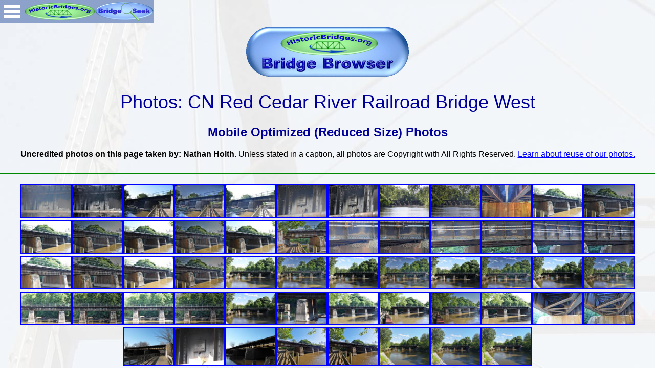

--- FILE ---
content_type: text/html; charset=UTF-8
request_url: https://historicbridges.org/bridges/browser/photos.php?bridgebrowser=michigan/lansingrr3/&gallerynum=2&gallerysize=2
body_size: 18059
content:
<!DOCTYPE html>
<html lang="en">

<head>
<meta name="viewport" content="width=device-width, initial-scale=1.0">
		<link rel="stylesheet" type="text/css" href="css/default.css" />
		<link rel="stylesheet" type="text/css" href="css/component.css" />
		<script src="js/modernizr.custom.js"></script>

<link href="../../favicon.png" rel="shortcut icon" />

<meta content="text/html;charset=utf-8" http-equiv="Content-Type" />
      

<title>HistoricBridges.org - CN Red Cedar River Railroad Bridge West Photo Gallery</title>

<link href="../../bstyles.css" rel="stylesheet" type="text/css" />
<link rel='stylesheet' type='text/css' href='menu.css'/>
	<style type="text/css">
.style1 {
	border-style: solid;
	border-width: 2px;
}
</style>
<!-- Global site tag (gtag.js) - Google Analytics -->
<script async src="https://www.googletagmanager.com/gtag/js?id=G-FH62ET1F9Y"></script>
<script>
  window.dataLayer = window.dataLayer || [];
  function gtag(){dataLayer.push(arguments);}
  gtag('js', new Date());

  gtag('config', 'G-FH62ET1F9Y');
</script></head>

<body style="background-image: url('../../back.jpg')">
<a id="top"></a>
<a href="../../index.htm">
<img id="top" alt="HistoricBridges.org Menu:" src="../../browse2.gif" width="138" height="45" style="border-width: 0px; position: absolute; top: 0px; left: 48px; z-index: 99999;" /></a>
<a href="../../b_a_search.php">
<img alt="HistoricBridges.org Menu:" src="../../seekbutton2.gif" width="114" height="45" style="border-width: 0px; position: absolute; top: 0px; left: 186px; z-index: 99999;" /></a>
<!-- Begin IE9 Menu System -->
<div class="container demo-2">	
<div id="dl-menu" class="dl-menuwrapper" style="position: absolute; top: 0px; left: 0px">
<button class="dl-trigger">Open Menu</button>

<ul class="dl-menu">

<!-- BEGIN Website Features -->
<li><a class="alinkdetail" href="https://historicbridges.org/index.php">Home</a></li>
<li><a class="alinkdetail" href="https://historicbridges.org/bridgelocator.php">Bridge Locator App</a></li>

<!-- BEGIN: Bridge Browser -->
<li><a class="alinkdetail" href="https://historicbridges.org/bridgebrowser.php">Bridge Browser</a>
<ul class="dl-submenu">
    <!-- BEGIN: North America Link -->
<li><a class="alinkdetail" href="https://historicbridges.org/bridgebrowser.php">North America and World Map</a></li>
<li><a class="alinkdetail" href="https://historicbridges.org/map_europe.php">Europe Map</a></li>
<li><a class="alinkdetail" href="https://historicbridges.org/map_seasia.php">Southeast Asia Map</a></li>
<!-- BEGIN: USA: AL-MA -->

<li><a class="alinkdetail" href="javascript:void(0)">USA: AL-GA</a>
		<ul class="dl-submenu">
		<li><a class="alinkdetail" href="https://historicbridges.org/map_alabama.php">Alabama  A-L</a>
			<ul class="dl-submenu">
<li><a class="alinkdetail" href="https://historicbridges.org/map_alabama.php">Alabama State Map</a></li>
<li><a class="alinkdetail" href="https://historicbridges.org/b_a_list.php?ct=&c=&ptype=county&pname=Barbour+County,+Alabama">Barbour</a></li>
<li><a class="alinkdetail" href="https://historicbridges.org/b_a_list.php?ct=&c=&ptype=county&pname=Chilton+County,+Alabama">Chilton</a></li>
<li><a class="alinkdetail" href="https://historicbridges.org/b_a_list.php?ct=&c=&ptype=county&pname=Colbert+County,+Alabama">Colbert</a></li>
<li><a class="alinkdetail" href="https://historicbridges.org/b_a_list.php?ct=&c=&ptype=county&pname=Coosa+County,+Alabama">Coosa</a></li>
<li><a class="alinkdetail" href="https://historicbridges.org/b_a_list.php?ct=&c=&ptype=county&pname=Dale+County,+Alabama">Dale</a></li>
<li><a class="alinkdetail" href="https://historicbridges.org/b_a_list.php?ct=&c=&ptype=county&pname=Dallas+County,+Alabama">Dallas</a></li>
<li><a class="alinkdetail" href="https://historicbridges.org/b_a_list.php?ct=&c=&ptype=county&pname=DeKalb+County,+Alabama">DeKalb</a></li>
<li><a class="alinkdetail" href="https://historicbridges.org/b_a_list.php?ct=&c=&ptype=county&pname=Elmore+County,+Alabama">Elmore</a></li>
<li><a class="alinkdetail" href="https://historicbridges.org/b_a_list.php?ct=&c=&ptype=county&pname=Houston+County,+Alabama">Houston</a></li>
<li><a class="alinkdetail" href="https://historicbridges.org/b_a_list.php?ct=&c=&ptype=county&pname=Jackson+County,+Alabama">Jackson</a></li>
<li><a class="alinkdetail" href="https://historicbridges.org/b_a_list.php?ct=&c=&ptype=county&pname=Lauderdale+County,+Alabama">Lauderdale</a></li>
<li><a class="alinkdetail" href="https://historicbridges.org/b_a_list.php?ct=&c=&ptype=county&pname=Lawrence+County,+Alabama">Lawrence</a></li>
<li><a class="alinkdetail" href="https://historicbridges.org/b_a_list.php?ct=&c=&ptype=county&pname=Limestone+County,+Alabama">Limestone</a></li>
			</ul></li>

			<li><a class="alinkdetail" href="https://historicbridges.org/map_alabama.php">Alabama  M-Z</a>
			<ul class="dl-submenu">
<li><a class="alinkdetail" href="https://historicbridges.org/map_alabama.php">Alabama State Map</a></li>
<li><a class="alinkdetail" href="https://historicbridges.org/b_a_list.php?ct=&c=&ptype=county&pname=Macon+County,+Alabama">Macon</a></li>
<li><a class="alinkdetail" href="https://historicbridges.org/b_a_list.php?ct=&c=&ptype=county&pname=Madison+County,+Alabama">Madison</a></li>
<li><a class="alinkdetail" href="https://historicbridges.org/b_a_list.php?ct=&c=&ptype=county&pname=Morgan+County,+Alabama">Morgan</a></li>
<li><a class="alinkdetail" href="https://historicbridges.org/b_a_list.php?ct=&c=&ptype=county&pname=Russell+County,+Alabama">Russell</a></li>
<li><a class="alinkdetail" href="https://historicbridges.org/b_a_list.php?ct=&c=&ptype=county&pname=St.+Clair+County,+Alabama">St. Clair</a></li>
<li><a class="alinkdetail" href="https://historicbridges.org/b_a_list.php?ct=&c=&ptype=county&pname=Talladega+County,+Alabama">Talladega</a></li>
<li><a class="alinkdetail" href="https://historicbridges.org/b_a_list.php?ct=&c=&ptype=county&pname=Tallapoosa+County,+Alabama">Tallapoosa</a></li>
<li><a class="alinkdetail" href="https://historicbridges.org/b_a_list.php?ct=&c=&ptype=county&pname=Tuscaloosa+County,+Alabama">Tuscaloosa</a></li>
<li><a class="alinkdetail" href="https://historicbridges.org/b_a_list.php?ct=&c=&ptype=county&pname=Walker+County,+Alabama">Walker</a></li>
<li><a class="alinkdetail" href="https://historicbridges.org/b_a_list.php?ct=&c=&ptype=county&pname=Winston+County,+Alabama">Winston</a></li>
			</ul></li>

			<li><a class="alinkdetail" href="https://historicbridges.org/map_arizona.php">Arizona</a>
			<ul class="dl-submenu">
<li><a class="alinkdetail" href="https://historicbridges.org/map_arizona.php">Arizona State Map</a></li>
<li><a class="alinkdetail" href="https://historicbridges.org/b_a_list.php?ct=&c=&ptype=county&pname=Coconino+County,+Arizona">Coconino</a></li>
<li><a class="alinkdetail" href="https://historicbridges.org/b_a_list.php?ct=&c=&ptype=county&pname=Maricopa+County,+Arizona">Maricopa</a></li>
<li><a class="alinkdetail" href="https://historicbridges.org/b_a_list.php?ct=&c=&ptype=county&pname=Mohave+County,+Arizona">Mohave</a></li>
<li><a class="alinkdetail" href="https://historicbridges.org/b_a_list.php?ct=&c=&ptype=county&pname=Yavapai+County,+Arizona">Yavapai</a></li>
			</ul></li>

					<li><a class="alinkdetail" href="https://historicbridges.org/map_ar.php">Arkansas</a>
			<ul class="dl-submenu">
<li><a class="alinkdetail" href="https://historicbridges.org/map_ar.php">Arkansas State Map</a></li>
<li><a class="alinkdetail" href="https://historicbridges.org/b_a_list.php?ct=&c=&ptype=county&pname=Baxter+County,+Arkansas">Baxter</a></li>
<li><a class="alinkdetail" href="https://historicbridges.org/b_a_list.php?ct=&c=&ptype=county&pname=Cleburne+County,+Arkansas">Cleburne</a></li>
<li><a class="alinkdetail" href="https://historicbridges.org/b_a_list.php?ct=&c=&ptype=county&pname=Crittenden+County,+Arkansas">Crittenden</a></li>
<li><a class="alinkdetail" href="https://historicbridges.org/b_a_list.php?ct=&c=&ptype=county&pname=Faulkner+County,+Arkansas">Faulkner</a></li>
<li><a class="alinkdetail" href="https://historicbridges.org/b_a_list.php?ct=&c=&ptype=county&pname=Jackson+County,+Arkansas">Jackson</a></li>
<li><a class="alinkdetail" href="https://historicbridges.org/b_a_list.php?ct=&c=&ptype=county&pname=Marion+County,+Arkansas">Marion</a></li>
<li><a class="alinkdetail" href="https://historicbridges.org/b_a_list.php?ct=&c=&ptype=county&pname=Monroe+County,+Arkansas">Monroe</a></li>
<li><a class="alinkdetail" href="https://historicbridges.org/b_a_list.php?ct=&c=&ptype=county&pname=Newton+County,+Arkansas">Newton</a></li>
<li><a class="alinkdetail" href="https://historicbridges.org/b_a_list.php?ct=&c=&ptype=county&pname=Saline+County,+Arkansas">Saline</a></li>
<li><a class="alinkdetail" href="https://historicbridges.org/b_a_list.php?ct=&c=&ptype=county&pname=St.+Francis+County,+Arkansas">St. Francis</a></li>
<li><a class="alinkdetail" href="https://historicbridges.org/b_a_list.php?ct=&c=&ptype=county&pname=Van+Buren+County,+Arkansas">Van Buren</a></li>
			</ul></li>

		<li><a class="alinkdetail" href="https://historicbridges.org/map_california.php">California</a>
			<ul class="dl-submenu">
			<li><a class="alinkdetail" href="https://historicbridges.org/map_california.php">California State Map</a></li>
			<li><a class="alinkdetail" href="https://historicbridges.org/b_a_list.php?ct=&c=&ptype=county&pname=Alameda+County,+California">Alameda</a></li>
			<li><a class="alinkdetail" href="https://historicbridges.org/b_a_list.php?ct=&c=&ptype=county&pname=Contra+Costa+County,+California">Contra Costa</a></li>
            		<li><a class="alinkdetail" href="https://historicbridges.org/b_a_list.php?ct=&c=&ptype=county&pname=Los+Angeles+County,+California">Los Angeles</a></li>
			<li><a class="alinkdetail" href="https://historicbridges.org/b_a_list.php?ct=&c=&ptype=county&pname=Marin+County,+California">Marin</a></li>
			<li><a class="alinkdetail" href="https://historicbridges.org/b_a_list.php?ct=&c=&ptype=county&pname=Mariposa+County,+California">Mariposa</a></li>
			<li><a class="alinkdetail" href="https://historicbridges.org/b_a_list.php?ct=&c=&ptype=county&pname=Mendocino+County,+California">Mendocino</a></li>
			<li><a class="alinkdetail" href="https://historicbridges.org/b_a_list.php?ct=&c=&ptype=county&pname=Monterey+County,+California">Monterey</a></li>
			<li><a class="alinkdetail" href="https://historicbridges.org/b_a_list.php?ct=&c=&ptype=county&pname=Napa+County,+California">Napa</a></li>
			<li><a class="alinkdetail" href="https://historicbridges.org/b_a_list.php?ct=&c=&ptype=county&pname=Placer+County,+California">Placer</a></li>
			<li><a class="alinkdetail" href="https://historicbridges.org/b_a_list.php?ct=&c=&ptype=county&pname=Sacramento+County,+California">Sacramento</a></li>
			<li><a class="alinkdetail" href="https://historicbridges.org/b_a_list.php?ct=&c=&ptype=county&pname=San+Francisco+County,+California">San Francisco</a></li>
			<li><a class="alinkdetail" href="https://historicbridges.org/b_a_list.php?ct=&c=&ptype=county&pname=San+Joaquin+County,+California">San Joaquin</a></li>
			<li><a class="alinkdetail" href="https://historicbridges.org/b_a_list.php?ct=&c=&ptype=county&pname=San+Mateo+County,+California">San Mateo</a></li>
			<li><a class="alinkdetail" href="https://historicbridges.org/b_a_list.php?ct=&c=&ptype=county&pname=Solano+County,+California">Solano</a></li>
			<li><a class="alinkdetail" href="https://historicbridges.org/b_a_list.php?ct=&c=&ptype=county&pname=Sonoma+County,+California">Sonoma</a></li>
			<li><a class="alinkdetail" href="https://historicbridges.org/b_a_list.php?ct=&c=&ptype=county&pname=Stanislaus+County,+California">Stanislaus</a></li>
			<li><a class="alinkdetail" href="https://historicbridges.org/b_a_list.php?ct=&c=&ptype=county&pname=Sutter+County,+California">Sutter</a></li>
			<li><a class="alinkdetail" href="https://historicbridges.org/b_a_list.php?ct=&c=&ptype=county&pname=Yolo+County,+California">Yolo</a></li>
			<li><a class="alinkdetail" href="https://historicbridges.org/b_a_list.php?ct=&c=&ptype=county&pname=Yuba+County,+California">Yuba</a></li>
			</ul></li>
            
            		<li><a class="alinkdetail" href="https://historicbridges.org/map_co.php">Colorado</a>
			<ul class="dl-submenu">
			<li><a class="alinkdetail" href="https://historicbridges.org/map_co.php">Colorado State Map</a></li>
			<li><a class="alinkdetail" href="https://historicbridges.org/b_a_list.php?ct=&c=&ptype=county&pname=Conejos+County,+Colorado">Conejos</a></li>
			<li><a class="alinkdetail" href="https://historicbridges.org/b_a_list.php?ct=&c=&ptype=county&pname=Costilla+County,+Colorado">Costilla</a></li>
			<li><a class="alinkdetail" href="https://historicbridges.org/b_a_list.php?ct=&c=&ptype=county&pname=La+Plata+County,+Colorado">La Plata</a></li>
			</ul></li>
            
            
		<li><a class="alinkdetail" href="https://historicbridges.org/map_conn.php">Connecticut</a>
			<ul class="dl-submenu">
<li><a class="alinkdetail" href="https://historicbridges.org/map_conn.php">Connecticut State Map</a></li>			
<li><a class="alinkdetail" href="https://historicbridges.org/b_a_list.php?ct=&c=&ptype=county&pname=Fairfield+County,+Connecticut">Fairfield</a></li>
<li><a class="alinkdetail" href="https://historicbridges.org/b_a_list.php?ct=&c=&ptype=county&pname=Hartford+County,+Connecticut">Hartford</a></li>
<li><a class="alinkdetail" href="https://historicbridges.org/b_a_list.php?ct=&c=&ptype=county&pname=Litchfield+County,+Connecticut">Litchfield</a></li>
<li><a class="alinkdetail" href="https://historicbridges.org/b_a_list.php?ct=&c=&ptype=county&pname=Middlesex+County,+Connecticut">Middlesex</a></li>
<li><a class="alinkdetail" href="https://historicbridges.org/b_a_list.php?ct=&c=&ptype=county&pname=New+Haven+County,+Connecticut">New Haven</a></li>
<li><a class="alinkdetail" href="https://historicbridges.org/b_a_list.php?ct=&c=&ptype=county&pname=New+London+County,+Connecticut">New London</a></li>
<li><a class="alinkdetail" href="https://historicbridges.org/b_a_list.php?ct=&c=&ptype=county&pname=Tolland+County,+Connecticut">Tolland</a></li>			
			</ul></li>

		<li><a class="alinkdetail" href="https://historicbridges.org/map_delaware.php">Delaware</a>
			<ul class="dl-submenu">
			<li><a class="alinkdetail" href="https://historicbridges.org/map_delaware.php">Delaware State Map</a></li>
			<li><a class="alinkdetail" href="https://historicbridges.org/b_a_list.php?ct=&c=&ptype=county&pname=New+Castle+County,+Delaware">New Castle</a></li>
			</ul></li>
            
            <li><a class="alinkdetail" href="https://historicbridges.org/b_a_list.php?ct=&c=&ptype=county&pname=District+of+Columbia">District of Columbia</a>
			</li>
            
			<li><a class="alinkdetail" href="https://historicbridges.org/map_florida.php">Florida A-L</a>
			<ul class="dl-submenu">
			<li><a class="alinkdetail" href="https://historicbridges.org/map_florida.php">Florida State Map</a></li>
			<li><a class="alinkdetail" href="https://historicbridges.org/b_a_list.php?ct=&c=&ptype=county&pname=Brevard+County,+Florida">Brevard</a></li>
			<li><a class="alinkdetail" href="https://historicbridges.org/b_a_list.php?ct=&c=&ptype=county&pname=Calhoun+County,+Florida">Calhoun</a></li>
            <li><a class="alinkdetail" href="https://historicbridges.org/b_a_list.php?ct=&c=&ptype=county&pname=Charlotte+County,+Florida">Charlotte</a></li>
			<li><a class="alinkdetail" href="https://historicbridges.org/b_a_list.php?ct=&c=&ptype=county&pname=DeSoto+County,+Florida">DeSoto</a></li>                
			<li><a class="alinkdetail" href="https://historicbridges.org/b_a_list.php?ct=&c=&ptype=county&pname=Duval+County,+Florida">Duval</a></li>
			<li><a class="alinkdetail" href="https://historicbridges.org/b_a_list.php?ct=&c=&ptype=county&pname=Hamilton+County,+Florida">Hamilton</a></li>
			<li><a class="alinkdetail" href="https://historicbridges.org/b_a_list.php?ct=&c=&ptype=county&pname=Hardee+County,+Florida">Hardee</a></li>
            <li><a class="alinkdetail" href="https://historicbridges.org/b_a_list.php?ct=&c=&ptype=county&pname=Hendry+County,+Florida">Hendry</a></li>
            <li><a class="alinkdetail" href="https://historicbridges.org/b_a_list.php?ct=&c=&ptype=county&pname=Hillsborough+County,+Florida">Hillsborough</a></li>
			<li><a class="alinkdetail" href="https://historicbridges.org/b_a_list.php?ct=&c=&ptype=county&pname=Lafayette+County,+Florida">Lafayette</a></li>
			<li><a class="alinkdetail" href="https://historicbridges.org/b_a_list.php?ct=&c=&ptype=county&pname=Lake+County,+Florida">Lake</a></li>
            <li><a class="alinkdetail" href="https://historicbridges.org/b_a_list.php?ct=&c=&ptype=county&pname=Lee+County,+Florida">Lee</a></li>
			<li><a class="alinkdetail" href="https://historicbridges.org/b_a_list.php?ct=&c=&ptype=county&pname=Liberty+County,+Florida">Liberty</a></li>
			</ul></li>

			<li><a class="alinkdetail" href="https://historicbridges.org/map_florida.php">Florida M-Z</a>
			<ul class="dl-submenu">
			<li><a class="alinkdetail" href="https://historicbridges.org/map_florida.php">Florida State Map</a></li>
			<li><a class="alinkdetail" href="https://historicbridges.org/b_a_list.php?ct=&c=&ptype=county&pname=Madison+County,+Florida">Madison</a></li>
			<li><a class="alinkdetail" href="https://historicbridges.org/b_a_list.php?ct=&c=&ptype=county&pname=MManatee+County,+Florida">Manatee</a></li>
			<li><a class="alinkdetail" href="https://historicbridges.org/b_a_list.php?ct=&c=&ptype=county&pname=Monroe+County,+Florida">Monroe</a></li>
			<li><a class="alinkdetail" href="https://historicbridges.org/b_a_list.php?ct=&c=&ptype=county&pname=Nassau+County,+Florida">Nassau</a></li>
			<li><a class="alinkdetail" href="https://historicbridges.org/b_a_list.php?ct=&c=&ptype=county&pname=Orange+County,+Florida">Orange</a></li>
            <li><a class="alinkdetail" href="https://historicbridges.org/b_a_list.php?ct=&c=&ptype=county&pname=Pasco+County,+Florida">Pasco</a></li>
            <li><a class="alinkdetail" href="https://historicbridges.org/b_a_list.php?ct=&c=&ptype=county&pname=Pinellas+County,+Florida">Pinellas</a></li>
			<li><a class="alinkdetail" href="https://historicbridges.org/b_a_list.php?ct=&c=&ptype=county&pname=St.+Johns+County,+Florida">St. Johns</a></li>
			<li><a class="alinkdetail" href="https://historicbridges.org/b_a_list.php?ct=&c=&ptype=county&pname=Sarasota+County,+Florida">Sarasota</a></li>
            <li><a class="alinkdetail" href="https://historicbridges.org/b_a_list.php?ct=&c=&ptype=county&pname=Seminole+County,+Florida">Seminole</a></li>
			<li><a class="alinkdetail" href="https://historicbridges.org/b_a_list.php?ct=&c=&ptype=county&pname=Suwannee+County,+Florida">Suwannee</a></li>
            <li><a class="alinkdetail" href="https://historicbridges.org/b_a_list.php?ct=&c=&ptype=county&pname=Volusia+County,+Florida">Volusia</a></li>
			</ul></li>


		<li><a class="alinkdetail" href="https://historicbridges.org/map_georgia.php">Georgia</a>
			<ul class="dl-submenu">
<li><a class="alinkdetail" href="https://historicbridges.org/map_georgia.php">Georgia State Map</a></li>
<li><a class="alinkdetail" href="https://historicbridges.org/b_a_list.php?ct=&c=&ptype=county&pname=Barrow+County,+Georgia">Barrow</a></li>
<li><a class="alinkdetail" href="https://historicbridges.org/b_a_list.php?ct=&c=&ptype=county&pname=Bartow+County,+Georgia">Bartow</a></li>
<li><a class="alinkdetail" href="https://historicbridges.org/b_a_list.php?ct=&c=&ptype=county&pname=Butts+County,+Georgia">Butts</a></li>
<li><a class="alinkdetail" href="https://historicbridges.org/b_a_list.php?ct=&c=&ptype=county&pname=Camden+County,+Georgia">Camden</a></li>
<li><a class="alinkdetail" href="https://historicbridges.org/b_a_list.php?ct=&c=&ptype=county&pname=Chatham+County,+Georgia">Chatham</a></li>
<li><a class="alinkdetail" href="https://historicbridges.org/b_a_list.php?ct=&c=&ptype=county&pname=Cobb+County,+Georgia">Cobb</a></li>
<li><a class="alinkdetail" href="https://historicbridges.org/b_a_list.php?ct=&c=&ptype=county&pname=Early+County,+Georgia">Early</a></li>
<li><a class="alinkdetail" href="https://historicbridges.org/b_a_list.php?ct=&c=&ptype=county&pname=Elbert+County,+Georgia">Elbert</a></li>
<li><a class="alinkdetail" href="https://historicbridges.org/b_a_list.php?ct=&c=&ptype=county&pname=Fannin+County,+Georgia">Fannin</a></li>
<li><a class="alinkdetail" href="https://historicbridges.org/b_a_list.php?ct=&c=&ptype=county&pname=Floyd+County,+Georgia">Floyd</a></li>
<li><a class="alinkdetail" href="https://historicbridges.org/b_a_list.php?ct=&c=&ptype=county&pname=Forsyth+County,+Georgia">Forsyth</a></li>
<li><a class="alinkdetail" href="https://historicbridges.org/b_a_list.php?ct=&c=&ptype=county&pname=Fulton+County,+Georgia">Fulton</a></li>
<li><a class="alinkdetail" href="https://historicbridges.org/b_a_list.php?ct=&c=&ptype=county&pname=Gwinnett+County,+Georgia">Gwinnett</a></li>
<li><a class="alinkdetail" href="https://historicbridges.org/b_a_list.php?ct=&c=&ptype=county&pname=Hall+County,+Georgia">Hall</a></li>
<li><a class="alinkdetail" href="https://historicbridges.org/b_a_list.php?ct=&c=&ptype=county&pname=Quitman+County,+Georgia">Quitman</a></li>
<li><a class="alinkdetail" href="https://historicbridges.org/b_a_list.php?ct=&c=&ptype=county&pname=Richmond+County,+Georgia">Richmond</a></li>
<li><a class="alinkdetail" href="https://historicbridges.org/b_a_list.php?ct=&c=&ptype=county&pname=Screven+County,+Georgia">Screven</a></li>
<li><a class="alinkdetail" href="https://historicbridges.org/b_a_list.php?ct=&c=&ptype=county&pname=Spalding+County,+Georgia">Spalding</a></li>
<li><a class="alinkdetail" href="https://historicbridges.org/b_a_list.php?ct=&c=&ptype=county&pname=Stewart+County,+Georgia">Stewart</a></li>
<li><a class="alinkdetail" href="https://historicbridges.org/b_a_list.php?ct=&c=&ptype=county&pname=Troup+County,+Georgia">Troup</a></li>
<li><a class="alinkdetail" href="https://historicbridges.org/b_a_list.php?ct=&c=&ptype=county&pname=Walton+County,+Georgia">Walton</a></li>
			</ul></li>
			
			

		</ul></li>
<!-- END: USA: AL-MA -->


<!-- BEGIN: USA: MI-NM -->



<li><a class="alinkdetail" href="javascript:void(0)">USA: ID-MA</a>
		<ul class="dl-submenu">
			
			
		<li><a class="alinkdetail" href="https://historicbridges.org/map_idaho.php">Idaho</a>
			<ul class="dl-submenu">
			<li><a class="alinkdetail" href="https://historicbridges.org/map_idaho.php">Idaho State Map</a></li>
<li><a class="alinkdetail" href="https://historicbridges.org/b_a_list.php?ct=&c=&ptype=county&pname=Bonner+County,+Idaho">Bonner</a></li>
<li><a class="alinkdetail" href="https://historicbridges.org/b_a_list.php?ct=&c=&ptype=county&pname=Boundary+County,+Idaho">Boundary</a></li>
			</ul></li>
			
			
		<li><a class="alinkdetail" href="https://historicbridges.org/map_ill.php">Illinois A-F</a>
			<ul class="dl-submenu">
<li><a class="alinkdetail" href="https://historicbridges.org/map_ill.php">Illinois State Map</a></li>
<li><a class="alinkdetail" href="https://historicbridges.org/b_a_list.php?ct=&c=&ptype=county&pname=Adams+County,+Illinois">Adams</a></li>
<li><a class="alinkdetail" href="https://historicbridges.org/b_a_list.php?ct=&c=&ptype=county&pname=Alexander+County,+Illinois">Alexander</a></li>
<li><a class="alinkdetail" href="https://historicbridges.org/b_a_list.php?ct=&c=&ptype=county&pname=Bond+County,+Illinois">Bond</a></li>
<li><a class="alinkdetail" href="https://historicbridges.org/b_a_list.php?ct=&c=&ptype=county&pname=Bureau+County,+Illinois">Bureau</a></li>
<li><a class="alinkdetail" href="https://historicbridges.org/b_a_list.php?ct=&c=&ptype=county&pname=Calhoun+County,+Illinois">Calhoun</a></li>
<li><a class="alinkdetail" href="https://historicbridges.org/b_a_list.php?ct=&c=&ptype=county&pname=Carroll+County,+Illinois">Carroll</a></li>
<li><a class="alinkdetail" href="https://historicbridges.org/b_a_list.php?ct=&c=&ptype=county&pname=Champaign+County,+Illinois">Champaign</a></li>
<li><a class="alinkdetail" href="https://historicbridges.org/b_a_list.php?ct=&c=&ptype=county&pname=Christian+County,+Illinois">Christian</a></li>
<li><a class="alinkdetail" href="https://historicbridges.org/b_a_list.php?ct=&c=&ptype=county&pname=Clark+County,+Illinois">Clark</a></li>
<li><a class="alinkdetail" href="https://historicbridges.org/b_a_list.php?ct=&c=&ptype=county&pname=Coles+County,+Illinois">Coles</a></li>
<li><a class="alinkdetail" href="https://historicbridges.org/b_a_list.php?ct=&c=&ptype=county&pname=Cook+County,+Illinois&c=Chicago">Cook</a></li>
<li><a class="alinkdetail" href="https://historicbridges.org/b_a_list.php?ct=&c=&ptype=county&pname=DeKalb+County,+Illinois">DeKalb</a></li>
<li><a class="alinkdetail" href="https://historicbridges.org/b_a_list.php?ct=&c=&ptype=county&pname=DeWitt+County,+Illinois">DeWitt</a></li>
<li><a class="alinkdetail" href="https://historicbridges.org/b_a_list.php?ct=&c=&ptype=county&pname=DuPage+County,+Illinois">DuPage</a></li>
<li><a class="alinkdetail" href="https://historicbridges.org/b_a_list.php?ct=&c=&ptype=county&pname=Edgar+County,+Illinois">Edgar</a></li>
<li><a class="alinkdetail" href="https://historicbridges.org/b_a_list.php?ct=&c=&ptype=county&pname=Fayette+County,+Illinois">Fayette</a></li>
<li><a class="alinkdetail" href="https://historicbridges.org/b_a_list.php?ct=&c=&ptype=county&pname=Ford+County,+Illinois">Ford</a></li>
<li><a class="alinkdetail" href="https://historicbridges.org/b_a_list.php?ct=&c=&ptype=county&pname=Fulton+County,+Illinois">Fulton</a></li>
			</ul></li>

			<li><a class="alinkdetail" href="https://historicbridges.org/map_ill.php">Illinois G-M</a>
			<ul class="dl-submenu">
<li><a class="alinkdetail" href="https://historicbridges.org/map_ill.php">Illinois State Map</a></li>
<li><a class="alinkdetail" href="https://historicbridges.org/b_a_list.php?ct=&c=&ptype=county&pname=Gallatin+County,+Illinois">Gallatin</a></li>
<li><a class="alinkdetail" href="https://historicbridges.org/b_a_list.php?ct=&c=&ptype=county&pname=Greene+County,+Illinois">Greene</a></li>
<li><a class="alinkdetail" href="https://historicbridges.org/b_a_list.php?ct=&c=&ptype=county&pname=Grundy+County,+Illinois">Grundy</a></li>
<li><a class="alinkdetail" href="https://historicbridges.org/b_a_list.php?ct=&c=&ptype=county&pname=Hancock+County,+Illinois">Hancock</a></li>
<li><a class="alinkdetail" href="https://historicbridges.org/b_a_list.php?ct=&c=&ptype=county&pname=Henry+County,+Illinois">Henry</a></li>
<li><a class="alinkdetail" href="https://historicbridges.org/b_a_list.php?ct=&c=&ptype=county&pname=Iroquois+County,+Illinois">Iroquois</a></li>
<li><a class="alinkdetail" href="https://historicbridges.org/b_a_list.php?ct=&c=&ptype=county&pname=Jackson+County,+Illinois">Jackson</a></li>
<li><a class="alinkdetail" href="https://historicbridges.org/b_a_list.php?ct=&c=&ptype=county&pname=Jersey+County,+Illinois">Jersey</a></li>
<li><a class="alinkdetail" href="https://historicbridges.org/b_a_list.php?ct=&c=&ptype=county&pname=Jo+Daviess+County,+Illinois">Jo Daviess</a></li>
<li><a class="alinkdetail" href="https://historicbridges.org/b_a_list.php?ct=&c=&ptype=county&pname=Kane+County,+Illinois">Kane</a></li>
<li><a class="alinkdetail" href="https://historicbridges.org/b_a_list.php?ct=&c=&ptype=county&pname=Kankakee+County,+Illinois">Kankakee</a></li>
<li><a class="alinkdetail" href="https://historicbridges.org/b_a_list.php?ct=&c=&ptype=county&pname=Kendall+County,+Illinois">Kendall</a></li>
<li><a class="alinkdetail" href="https://historicbridges.org/b_a_list.php?ct=&c=&ptype=county&pname=La+Salle+County,+Illinois">La Salle</a></li>
<li><a class="alinkdetail" href="https://historicbridges.org/b_a_list.php?ct=&c=&ptype=county&pname=Lake+County,+Illinois">Lake</a></li>
<li><a class="alinkdetail" href="https://historicbridges.org/b_a_list.php?ct=&c=&ptype=county&pname=Lawrence+County,+Illinois">Lawrence</a></li>
<li><a class="alinkdetail" href="https://historicbridges.org/b_a_list.php?ct=&c=&ptype=county&pname=Madison+County,+Illinois">Madison</a></li>
<li><a class="alinkdetail" href="https://historicbridges.org/b_a_list.php?ct=&c=&ptype=county&pname=Marshall+County,+Illinois">Marshall</a></li>
<li><a class="alinkdetail" href="https://historicbridges.org/b_a_list.php?ct=&c=&ptype=county&pname=Massac+County,+Illinois">Massac</a></li>
<li><a class="alinkdetail" href="https://historicbridges.org/b_a_list.php?ct=&c=&ptype=county&pname=Morgan+County,+Illinois">Morgan</a></li>
			</ul></li>
			
			
		<li><a class="alinkdetail" href="https://historicbridges.org/map_ill.php">Illinois - N-Z</a>
			<ul class="dl-submenu">
<li><a class="alinkdetail" href="https://historicbridges.org/map_ill.php">Illinois State Map</a></li>

<li><a class="alinkdetail" href="https://historicbridges.org/b_a_list.php?ct=&c=&ptype=county&pname=Peoria+County,+Illinois">Peoria</a></li>
<li><a class="alinkdetail" href="https://historicbridges.org/b_a_list.php?ct=&c=&ptype=county&pname=Pike+County,+Illinois">Pike</a></li>
<li><a class="alinkdetail" href="https://historicbridges.org/b_a_list.php?ct=&c=&ptype=county&pname=Putnam+County,+Illinois">Putnam</a></li>
<li><a class="alinkdetail" href="https://historicbridges.org/b_a_list.php?ct=&c=&ptype=county&pname=Randolph+County,+Illinois">Randolph</a></li>
<li><a class="alinkdetail" href="https://historicbridges.org/b_a_list.php?ct=&c=&ptype=county&pname=Rock+Island+County,+Illinois">Rock Island</a></li>
<li><a class="alinkdetail" href="https://historicbridges.org/b_a_list.php?ct=&c=&ptype=county&pname=St.+Clair+County,+Illinois">St. Clair</a></li>
<li><a class="alinkdetail" href="https://historicbridges.org/b_a_list.php?ct=&c=&ptype=county&pname=Sangamon+County,+Illinois">Sangamon</a></li>
<li><a class="alinkdetail" href="https://historicbridges.org/b_a_list.php?ct=&c=&ptype=county&pname=Scott+County,+Illinois">Scott</a></li>
<li><a class="alinkdetail" href="https://historicbridges.org/b_a_list.php?ct=&c=&ptype=county&pname=Shelby+County,+Illinois">Shelby</a></li>
<li><a class="alinkdetail" href="https://historicbridges.org/b_a_list.php?ct=&c=&ptype=county&pname=Stephenson+County,+Illinois">Stephenson</a></li>
<li><a class="alinkdetail" href="https://historicbridges.org/b_a_list.php?ct=&c=&ptype=county&pname=Tazewell+County,+Illinois">Tazewell</a></li>
<li><a class="alinkdetail" href="https://historicbridges.org/b_a_list.php?ct=&c=&ptype=county&pname=Wabash+County,+Illinois">Wabash</a></li>
<li><a class="alinkdetail" href="https://historicbridges.org/b_a_list.php?ct=&c=&ptype=county&pname=White+County,+Illinois">White</a></li>
<li><a class="alinkdetail" href="https://historicbridges.org/b_a_list.php?ct=&c=&ptype=county&pname=Whiteside+County,+Illinois">Whiteside</a></li>
<li><a class="alinkdetail" href="https://historicbridges.org/b_a_list.php?ct=&c=&ptype=county&pname=Will+County,+Illinois">Will</a></li>
<li><a class="alinkdetail" href="https://historicbridges.org/b_a_list.php?ct=&c=&ptype=county&pname=Winnebago+County,+Illinois">Winnebago</a></li>
<li><a class="alinkdetail" href="https://historicbridges.org/b_a_list.php?ct=&c=&ptype=county&pname=Woodford+County,+Illinois">Woodford</a></li>
			</ul></li>

			
			
            
		<li><a class="alinkdetail" href="https://historicbridges.org/map_ind.php">Indiana - A-E</a>
			<ul class="dl-submenu">
<li><a class="alinkdetail" href="https://historicbridges.org/map_ind.php">Indiana State Map</a></li>
<li><a class="alinkdetail" href="https://historicbridges.org/b_a_list.php?ct=&c=&ptype=county&pname=Adams+County,+Indiana">Adams</a></li>
<li><a class="alinkdetail" href="https://historicbridges.org/b_a_list.php?ct=&c=&ptype=county&pname=Allen+County,+Indiana">Allen</a></li>
<li><a class="alinkdetail" href="https://historicbridges.org/b_a_list.php?ct=&c=&ptype=county&pname=Bartholomew+County,+Indiana">Bartholomew</a></li>
<li><a class="alinkdetail" href="https://historicbridges.org/b_a_list.php?ct=&c=&ptype=county&pname=Boone+County,+Indiana">Boone</a></li>
<li><a class="alinkdetail" href="https://historicbridges.org/b_a_list.php?ct=&c=&ptype=county&pname=Brown+County,+Indiana">Brown</a></li>
<li><a class="alinkdetail" href="https://historicbridges.org/b_a_list.php?ct=&c=&ptype=county&pname=Carroll+County,+Indiana">Carroll</a></li>
<li><a class="alinkdetail" href="https://historicbridges.org/b_a_list.php?ct=&c=&ptype=county&pname=Cass+County,+Indiana">Cass</a></li>
<li><a class="alinkdetail" href="https://historicbridges.org/b_a_list.php?ct=&c=&ptype=county&pname=Clark+County,+Indiana">Clark</a></li>
<li><a class="alinkdetail" href="https://historicbridges.org/b_a_list.php?ct=&c=&ptype=county&pname=Clinton+County,+Indiana">Clinton</a></li>
<li><a class="alinkdetail" href="https://historicbridges.org/b_a_list.php?ct=&c=&ptype=county&pname=Crawford+County,+Indiana">Crawford</a></li>
<li><a class="alinkdetail" href="https://historicbridges.org/b_a_list.php?ct=&c=&ptype=county&pname=Daviess+County,+Indiana">Daviess</a></li>
<li><a class="alinkdetail" href="https://historicbridges.org/b_a_list.php?ct=&c=&ptype=county&pname=De+Kalb+County,+Indiana">De Kalb</a></li>
<li><a class="alinkdetail" href="https://historicbridges.org/b_a_list.php?ct=&c=&ptype=county&pname=Dearborn+County,+Indiana">Dearborn</a></li>
<li><a class="alinkdetail" href="https://historicbridges.org/b_a_list.php?ct=&c=&ptype=county&pname=Decatur+County,+Indiana">Decatur</a></li>
<li><a class="alinkdetail" href="https://historicbridges.org/b_a_list.php?ct=&c=&ptype=county&pname=Delaware+County,+Indiana">Delaware</a></li>
<li><a class="alinkdetail" href="https://historicbridges.org/b_a_list.php?ct=&c=&ptype=county&pname=Dubois+County,+Indiana">Dubois</a></li>
<li><a class="alinkdetail" href="https://historicbridges.org/b_a_list.php?ct=&c=&ptype=county&pname=Elkhart+County,+Indiana">Elkhart</a></li>
			</ul></li>

			<li><a class="alinkdetail" href="https://historicbridges.org/map_ind.php">Indiana - F-K</a>
			<ul class="dl-submenu">
<li><a class="alinkdetail" href="https://historicbridges.org/map_ind.php">Indiana State Map</a></li>
<li><a class="alinkdetail" href="https://historicbridges.org/b_a_list.php?ct=&c=&ptype=county&pname=Fayette+County,+Indiana">Fayette</a></li>
<li><a class="alinkdetail" href="https://historicbridges.org/b_a_list.php?ct=&c=&ptype=county&pname=Floyd+County,+Indiana">Floyd</a></li>
<li><a class="alinkdetail" href="https://historicbridges.org/b_a_list.php?ct=&c=&ptype=county&pname=Fountain+County,+Indiana">Fountain</a></li>
<li><a class="alinkdetail" href="https://historicbridges.org/b_a_list.php?ct=&c=&ptype=county&pname=Franklin+County,+Indiana">Franklin</a></li>
<li><a class="alinkdetail" href="https://historicbridges.org/b_a_list.php?ct=&c=&ptype=county&pname=Gibson+County,+Indiana">Gibson</a></li>
<li><a class="alinkdetail" href="https://historicbridges.org/b_a_list.php?ct=&c=&ptype=county&pname=Greene+County,+Indiana">Greene</a></li>
<li><a class="alinkdetail" href="https://historicbridges.org/b_a_list.php?ct=&c=&ptype=county&pname=Hamilton+County,+Indiana">Hamilton</a></li>
<li><a class="alinkdetail" href="https://historicbridges.org/b_a_list.php?ct=&c=&ptype=county&pname=Hancock+County,+Indiana">Hancock</a></li>
<li><a class="alinkdetail" href="https://historicbridges.org/b_a_list.php?ct=&c=&ptype=county&pname=Harrison+County,+Indiana">Harrison</a></li>
<li><a class="alinkdetail" href="https://historicbridges.org/b_a_list.php?ct=&c=&ptype=county&pname=Hendricks+County,+Indiana">Hendricks</a></li>
<li><a class="alinkdetail" href="https://historicbridges.org/b_a_list.php?ct=&c=&ptype=county&pname=Huntington+County,+Indiana">Huntington</a></li>
<li><a class="alinkdetail" href="https://historicbridges.org/b_a_list.php?ct=&c=&ptype=county&pname=Jackson+County,+Indiana">Jackson</a></li>
<li><a class="alinkdetail" href="https://historicbridges.org/b_a_list.php?ct=&c=&ptype=county&pname=Jasper+County,+Indiana">Jasper</a></li>
<li><a class="alinkdetail" href="https://historicbridges.org/b_a_list.php?ct=&c=&ptype=county&pname=Jay+County,+Indiana">Jay</a></li>
<li><a class="alinkdetail" href="https://historicbridges.org/b_a_list.php?ct=&c=&ptype=county&pname=Jefferson+County,+Indiana">Jefferson</a></li>
<li><a class="alinkdetail" href="https://historicbridges.org/b_a_list.php?ct=&c=&ptype=county&pname=Jennings+County,+Indiana">Jennings</a></li>
<li><a class="alinkdetail" href="https://historicbridges.org/b_a_list.php?ct=&c=&ptype=county&pname=Johnson+County,+Indiana">Johnson</a></li>
<li><a class="alinkdetail" href="https://historicbridges.org/b_a_list.php?ct=&c=&ptype=county&pname=Knox+County,+Indiana">Knox</a></li>
<li><a class="alinkdetail" href="https://historicbridges.org/b_a_list.php?ct=&c=&ptype=county&pname=Kosciusko+County,+Indiana">Kosciusko</a></li>
			</ul></li>
            
            
            
		<li><a class="alinkdetail" href="https://historicbridges.org/map_ind.php">Indiana - L-P</a>
			<ul class="dl-submenu">
<li><a class="alinkdetail" href="https://historicbridges.org/map_ind.php">Indiana State Map</a></li>		
<li><a class="alinkdetail" href="https://historicbridges.org/b_a_list.php?ct=&c=&ptype=county&pname=La+Porte+County,+Indiana">La Porte</a></li>
<li><a class="alinkdetail" href="https://historicbridges.org/b_a_list.php?ct=&c=&ptype=county&pname=Lagrange+County,+Indiana">Lagrange</a></li>
<li><a class="alinkdetail" href="https://historicbridges.org/b_a_list.php?ct=&c=&ptype=county&pname=Lake+County,+Indiana">Lake</a></li>
<li><a class="alinkdetail" href="https://historicbridges.org/b_a_list.php?ct=&c=&ptype=county&pname=Lawrence+County,+Indiana">Lawrence</a></li>
<li><a class="alinkdetail" href="https://historicbridges.org/b_a_list.php?ct=&c=&ptype=county&pname=Madison+County,+Indiana">Madison</a></li>
<li><a class="alinkdetail" href="https://historicbridges.org/b_a_list.php?ct=&c=&ptype=county&pname=Marion+County,+Indiana">Marion</a></li>
<li><a class="alinkdetail" href="https://historicbridges.org/b_a_list.php?ct=&c=&ptype=county&pname=Marshall+County,+Indiana">Marshall</a></li>
<li><a class="alinkdetail" href="https://historicbridges.org/b_a_list.php?ct=&c=&ptype=county&pname=Martin+County,+Indiana">Martin</a></li>
<li><a class="alinkdetail" href="https://historicbridges.org/b_a_list.php?ct=&c=&ptype=county&pname=Miami+County,+Indiana">Miami</a></li>
<li><a class="alinkdetail" href="https://historicbridges.org/b_a_list.php?ct=&c=&ptype=county&pname=Monroe+County,+Indiana">Monroe</a></li>
<li><a class="alinkdetail" href="https://historicbridges.org/b_a_list.php?ct=&c=&ptype=county&pname=Morgan+County,+Indiana">Morgan</a></li>
<li><a class="alinkdetail" href="https://historicbridges.org/b_a_list.php?ct=&c=&ptype=county&pname=Newton+County,+Indiana">Newton</a></li>
<li><a class="alinkdetail" href="https://historicbridges.org/b_a_list.php?ct=&c=&ptype=county&pname=Noble+County,+Indiana">Noble</a></li>
<li><a class="alinkdetail" href="https://historicbridges.org/b_a_list.php?ct=&c=&ptype=county&pname=Ohio+County,+Indiana">Ohio</a></li>
<li><a class="alinkdetail" href="https://historicbridges.org/b_a_list.php?ct=&c=&ptype=county&pname=Orange+County,+Indiana">Orange</a></li>
<li><a class="alinkdetail" href="https://historicbridges.org/b_a_list.php?ct=&c=&ptype=county&pname=Owen+County,+Indiana">Owen</a></li>
<li><a class="alinkdetail" href="https://historicbridges.org/b_a_list.php?ct=&c=&ptype=county&pname=Parke+County,+Indiana">Parke</a></li>
<li><a class="alinkdetail" href="https://historicbridges.org/b_a_list.php?ct=&c=&ptype=county&pname=Pike+County,+Indiana">Pike</a></li>
<li><a class="alinkdetail" href="https://historicbridges.org/b_a_list.php?ct=&c=&ptype=county&pname=Porter+County,+Indiana">Porter</a></li>
<li><a class="alinkdetail" href="https://historicbridges.org/b_a_list.php?ct=&c=&ptype=county&pname=Posey+County,+Indiana">Posey</a></li>
<li><a class="alinkdetail" href="https://historicbridges.org/b_a_list.php?ct=&c=&ptype=county&pname=Putnam+County,+Indiana">Putnam</a></li>
			</ul></li>
            
			<li><a class="alinkdetail" href="https://historicbridges.org/map_ind.php">Indiana - R-Z</a>
			<ul class="dl-submenu">
<li><a class="alinkdetail" href="https://historicbridges.org/map_ind.php">Indiana State Map</a></li>		
<li><a class="alinkdetail" href="https://historicbridges.org/b_a_list.php?ct=&c=&ptype=county&pname=Randolph+County,+Indiana">Randolph</a></li>
<li><a class="alinkdetail" href="https://historicbridges.org/b_a_list.php?ct=&c=&ptype=county&pname=Ripley+County,+Indiana">Ripley</a></li>
<li><a class="alinkdetail" href="https://historicbridges.org/b_a_list.php?ct=&c=&ptype=county&pname=Rush+County,+Indiana">Rush</a></li>
<li><a class="alinkdetail" href="https://historicbridges.org/b_a_list.php?ct=&c=&ptype=county&pname=St.+Joseph+County,+Indiana">St. Joseph</a></li>
<li><a class="alinkdetail" href="https://historicbridges.org/b_a_list.php?ct=&c=&ptype=county&pname=Scott+County,+Indiana">Scott</a></li>
<li><a class="alinkdetail" href="https://historicbridges.org/b_a_list.php?ct=&c=&ptype=county&pname=Shelby+County,+Indiana">Shelby</a></li>
<li><a class="alinkdetail" href="https://historicbridges.org/b_a_list.php?ct=&c=&ptype=county&pname=Spencer+County,+Indiana">Spencer</a></li>
<li><a class="alinkdetail" href="https://historicbridges.org/b_a_list.php?ct=&c=&ptype=county&pname=Tippecanoe+County,+Indiana">Tippecanoe</a></li>
<li><a class="alinkdetail" href="https://historicbridges.org/b_a_list.php?ct=&c=&ptype=county&pname=Vanderburgh+County,+Indiana">Vanderburgh</a></li>
<li><a class="alinkdetail" href="https://historicbridges.org/b_a_list.php?ct=&c=&ptype=county&pname=Vermillion+County,+Indiana">Vermillion</a></li>
<li><a class="alinkdetail" href="https://historicbridges.org/b_a_list.php?ct=&c=&ptype=county&pname=Vigo+County,+Indiana">Vigo</a></li>
<li><a class="alinkdetail" href="https://historicbridges.org/b_a_list.php?ct=&c=&ptype=county&pname=Wabash+County,+Indiana">Wabash</a></li>
<li><a class="alinkdetail" href="https://historicbridges.org/b_a_list.php?ct=&c=&ptype=county&pname=Warren+County,+Indiana">Warren</a></li>
<li><a class="alinkdetail" href="https://historicbridges.org/b_a_list.php?ct=&c=&ptype=county&pname=Warrick+County,+Indiana">Warrick</a></li>
<li><a class="alinkdetail" href="https://historicbridges.org/b_a_list.php?ct=&c=&ptype=county&pname=Washington+County,+Indiana">Washington</a></li>
<li><a class="alinkdetail" href="https://historicbridges.org/b_a_list.php?ct=&c=&ptype=county&pname=Wells+County,+Indiana">Wells</a></li>
<li><a class="alinkdetail" href="https://historicbridges.org/b_a_list.php?ct=&c=&ptype=county&pname=White+County,+Indiana">White</a></li>
			</ul></li>            
            
            
		<li><a class="alinkdetail" href="https://historicbridges.org/map_iowa.php">Iowa - A-H</a>
			<ul class="dl-submenu">
<li><a class="alinkdetail" href="https://historicbridges.org/map_iowa.php">Iowa State Map</a></li>	
<li><a class="alinkdetail" href="https://historicbridges.org/b_a_list.php?ct=&c=&ptype=county&pname=Allamakee+County,+Iowa">Allamakee</a></li>
<li><a class="alinkdetail" href="https://historicbridges.org/b_a_list.php?ct=&c=&ptype=county&pname=Benton+County,+Iowa">Benton</a></li>
<li><a class="alinkdetail" href="https://historicbridges.org/b_a_list.php?ct=&c=&ptype=county&pname=Boone+County,+Iowa">Boone</a></li>
<li><a class="alinkdetail" href="https://historicbridges.org/b_a_list.php?ct=&c=&ptype=county&pname=Bremer+County,+Iowa">Bremer</a></li>
<li><a class="alinkdetail" href="https://historicbridges.org/b_a_list.php?ct=&c=&ptype=county&pname=Buchanan+County,+Iowa">Buchanan</a></li>
<li><a class="alinkdetail" href="https://historicbridges.org/b_a_list.php?ct=&c=&ptype=county&pname=Butler+County,+Iowa">Butler</a></li>
<li><a class="alinkdetail" href="https://historicbridges.org/b_a_list.php?ct=&c=&ptype=county&pname=Cass+County,+Iowa">Cass</a></li>
<li><a class="alinkdetail" href="https://historicbridges.org/b_a_list.php?ct=&c=&ptype=county&pname=Cedar+County,+Iowa">Cedar</a></li>
<li><a class="alinkdetail" href="https://historicbridges.org/b_a_list.php?ct=&c=&ptype=county&pname=Clinton+County,+Iowa">Clinton</a></li>
<li><a class="alinkdetail" href="https://historicbridges.org/b_a_list.php?ct=&c=&ptype=county&pname=Decatur+County,+Iowa">Decatur</a></li>
<li><a class="alinkdetail" href="https://historicbridges.org/b_a_list.php?ct=&c=&ptype=county&pname=Des+Moines+County,+Iowa">Des Moines</a></li>
<li><a class="alinkdetail" href="https://historicbridges.org/b_a_list.php?ct=&c=&ptype=county&pname=Dubuque+County,+Iowa">Dubuque</a></li>
<li><a class="alinkdetail" href="https://historicbridges.org/b_a_list.php?ct=&c=&ptype=county&pname=Emmet+County,+Iowa">Emmet</a></li>
<li><a class="alinkdetail" href="https://historicbridges.org/b_a_list.php?ct=&c=&ptype=county&pname=Fayette+County,+Iowa">Fayette</a></li>
<li><a class="alinkdetail" href="https://historicbridges.org/b_a_list.php?ct=&c=&ptype=county&pname=Hamilton+County,+Iowa">Hamilton</a></li>
<li><a class="alinkdetail" href="https://historicbridges.org/b_a_list.php?ct=&c=&ptype=county&pname=Hardin+County,+Iowa">Hardin</a></li>
<li><a class="alinkdetail" href="https://historicbridges.org/b_a_list.php?ct=&c=&ptype=county&pname=Howard+County,+Iowa">Howard</a></li>
<li><a class="alinkdetail" href="https://historicbridges.org/b_a_list.php?ct=&c=&ptype=county&pname=Humboldt+County,+Iowa">Humboldt</a></li>
			</ul></li>
		<li><a class="alinkdetail" href="https://historicbridges.org/map_iowa.php">Iowa - I-W</a>
			<ul class="dl-submenu">
<li><a class="alinkdetail" href="https://historicbridges.org/map_iowa.php">Iowa State Map</a></li>
<li><a class="alinkdetail" href="https://historicbridges.org/b_a_list.php?ct=&c=&ptype=county&pname=Iowa+County,+Iowa">Iowa</a></li>
<li><a class="alinkdetail" href="https://historicbridges.org/b_a_list.php?ct=&c=&ptype=county&pname=Jackson+County,+Iowa">Jackson</a></li>
<li><a class="alinkdetail" href="https://historicbridges.org/b_a_list.php?ct=&c=&ptype=county&pname=Jasper+County,+Iowa">Jasper</a></li>
<li><a class="alinkdetail" href="https://historicbridges.org/b_a_list.php?ct=&c=&ptype=county&pname=Johnson+County,+Iowa">Johnson</a></li>
<li><a class="alinkdetail" href="https://historicbridges.org/b_a_list.php?ct=&c=&ptype=county&pname=Jones+County,+Iowa">Jones</a></li>
<li><a class="alinkdetail" href="https://historicbridges.org/b_a_list.php?ct=&c=&ptype=county&pname=Kossuth+County,+Iowa">Kossuth</a></li>
<li><a class="alinkdetail" href="https://historicbridges.org/b_a_list.php?ct=&c=&ptype=county&pname=Lee+County,+Iowa">Lee</a></li>
<li><a class="alinkdetail" href="https://historicbridges.org/b_a_list.php?ct=&c=&ptype=county&pname=Linn+County,+Iowa">Linn</a></li>
<li><a class="alinkdetail" href="https://historicbridges.org/b_a_list.php?ct=&c=&ptype=county&pname=Mahaska+County,+Iowa">Mahaska</a></li>
<li><a class="alinkdetail" href="https://historicbridges.org/b_a_list.php?ct=&c=&ptype=county&pname=Marshall+County,+Iowa">Marshall</a></li>
<li><a class="alinkdetail" href="https://historicbridges.org/b_a_list.php?ct=&c=&ptype=county&pname=Poweshiek+County,+Iowa">Poweshiek</a></li>
<li><a class="alinkdetail" href="https://historicbridges.org/b_a_list.php?ct=&c=&ptype=county&pname=Scott+County,+Iowa">Scott</a></li>
<li><a class="alinkdetail" href="https://historicbridges.org/b_a_list.php?ct=&c=&ptype=county&pname=Story+County,+Iowa">Story</a></li>
<li><a class="alinkdetail" href="https://historicbridges.org/b_a_list.php?ct=&c=&ptype=county&pname=Tama+County,+Iowa">Tama</a></li>
<li><a class="alinkdetail" href="https://historicbridges.org/b_a_list.php?ct=&c=&ptype=county&pname=Van+Buren+County,+Iowa">Van Buren</a></li>
<li><a class="alinkdetail" href="https://historicbridges.org/b_a_list.php?ct=&c=&ptype=county&pname=Wapello+County,+Iowa">Wapello</a></li>
<li><a class="alinkdetail" href="https://historicbridges.org/b_a_list.php?ct=&c=&ptype=county&pname=Webster+County,+Iowa">Webster</a></li>
<li><a class="alinkdetail" href="https://historicbridges.org/b_a_list.php?ct=&c=&ptype=county&pname=Winneshiek+County,+Iowa">Winneshiek</a></li>
			</ul></li>
            
		<li><a class="alinkdetail" href="https://historicbridges.org/map_ks.php">Kansas A-J</a>
			<ul class="dl-submenu">
<li><a class="alinkdetail" href="https://historicbridges.org/map_ks.php">Kansas State Map</a></li>              
<li><a class="alinkdetail" href="https://historicbridges.org/b_a_list.php?ct=&c=&ptype=county&pname=Allen+County,+Kansas">Allen</a></li>
<li><a class="alinkdetail" href="https://historicbridges.org/b_a_list.php?ct=&c=&ptype=county&pname=Anderson+County,+Kansas">Anderson</a></li>
<li><a class="alinkdetail" href="https://historicbridges.org/b_a_list.php?ct=&c=&ptype=county&pname=Atchison+County,+Kansas">Atchison</a></li>
<li><a class="alinkdetail" href="https://historicbridges.org/b_a_list.php?ct=&c=&ptype=county&pname=Bourbon+County,+Kansas">Bourbon</a></li>
<li><a class="alinkdetail" href="https://historicbridges.org/b_a_list.php?ct=&c=&ptype=county&pname=Chase+County,+Kansas">Chase</a></li>
<li><a class="alinkdetail" href="https://historicbridges.org/b_a_list.php?ct=&c=&ptype=county&pname=Chautauqua+County,+Kansas">Chautauqua</a></li>
<li><a class="alinkdetail" href="https://historicbridges.org/b_a_list.php?ct=&c=&ptype=county&pname=Cherokee+County,+Kansas">Cherokee</a></li>
<li><a class="alinkdetail" href="https://historicbridges.org/b_a_list.php?ct=&c=&ptype=county&pname=Cloud+County,+Kansas">Cloud</a></li>
<li><a class="alinkdetail" href="https://historicbridges.org/b_a_list.php?ct=&c=&ptype=county&pname=Coffey+County,+Kansas">Coffey</a></li>
<li><a class="alinkdetail" href="https://historicbridges.org/b_a_list.php?ct=&c=&ptype=county&pname=Doniphan+County,+Kansas">Doniphan</a></li>
<li><a class="alinkdetail" href="https://historicbridges.org/b_a_list.php?ct=&c=&ptype=county&pname=Douglas+County,+Kansas">Douglas</a></li>
<li><a class="alinkdetail" href="https://historicbridges.org/b_a_list.php?ct=&c=&ptype=county&pname=Elk+County,+Kansas">Elk</a></li>
<li><a class="alinkdetail" href="https://historicbridges.org/b_a_list.php?ct=&c=&ptype=county&pname=Franklin+County,+Kansas">Franklin</a></li>
<li><a class="alinkdetail" href="https://historicbridges.org/b_a_list.php?ct=&c=&ptype=county&pname=Jackson+County,+Kansas">Jackson</a></li>
<li><a class="alinkdetail" href="https://historicbridges.org/b_a_list.php?ct=&c=&ptype=county&pname=Jefferson+County,+Kansas">Jefferson</a></li>             
			</ul></li>

			<li><a class="alinkdetail" href="https://historicbridges.org/map_ks.php">Kansas L-Z</a>
			<ul class="dl-submenu">
<li><a class="alinkdetail" href="https://historicbridges.org/map_ks.php">Kansas State Map</a></li>              
<li><a class="alinkdetail" href="https://historicbridges.org/b_a_list.php?ct=&c=&ptype=county&pname=Labette+County,+Kansas">Labette</a></li>
<li><a class="alinkdetail" href="https://historicbridges.org/b_a_list.php?ct=&c=&ptype=county&pname=Linn+County,+Kansas">Linn</a></li>
<li><a class="alinkdetail" href="https://historicbridges.org/b_a_list.php?ct=&c=&ptype=county&pname=Lyon+County,+Kansas">Lyon</a></li>
<li><a class="alinkdetail" href="https://historicbridges.org/b_a_list.php?ct=&c=&ptype=county&pname=McPherson+County,+Kansas">McPherson</a></li>
<li><a class="alinkdetail" href="https://historicbridges.org/b_a_list.php?ct=&c=&ptype=county&pname=Miami+County,+Kansas">Miami</a></li>
<li><a class="alinkdetail" href="https://historicbridges.org/b_a_list.php?ct=&c=&ptype=county&pname=Montgomery+County,+Kansas">Montgomery</a></li>
<li><a class="alinkdetail" href="https://historicbridges.org/b_a_list.php?ct=&c=&ptype=county&pname=Neosho+County,+Kansas">Neosho</a></li>
<li><a class="alinkdetail" href="https://historicbridges.org/b_a_list.php?ct=&c=&ptype=county&pname=Norton+County,+Kansas">Norton</a></li>
<li><a class="alinkdetail" href="https://historicbridges.org/b_a_list.php?ct=&c=&ptype=county&pname=Osage+County,+Kansas">Osage</a></li>
<li><a class="alinkdetail" href="https://historicbridges.org/b_a_list.php?ct=&c=&ptype=county&pname=Ottawa+County,+Kansas">Ottawa</a></li>
<li><a class="alinkdetail" href="https://historicbridges.org/b_a_list.php?ct=&c=&ptype=county&pname=Republic+County,+Kansas">Republic</a></li>
<li><a class="alinkdetail" href="https://historicbridges.org/b_a_list.php?ct=&c=&ptype=county&pname=Sedgwick+County,+Kansas">Sedgwick</a></li>
<li><a class="alinkdetail" href="https://historicbridges.org/b_a_list.php?ct=&c=&ptype=county&pname=Shawnee+County,+Kansas">Shawnee</a></li>
<li><a class="alinkdetail" href="https://historicbridges.org/b_a_list.php?ct=&c=&ptype=county&pname=Wyandotte+County,+Kansas">Wyandotte</a></li>                
			</ul></li>
            
		<li><a class="alinkdetail" href="https://historicbridges.org/map_ky.php">Kentucky A-J</a>
			<ul class="dl-submenu">
<li><a class="alinkdetail" href="https://historicbridges.org/map_ky.php">Kentucky State Map</a></li>
<li><a class="alinkdetail" href="https://historicbridges.org/b_a_list.php?ct=&c=&ptype=county&pname=Anderson+County,+Kentucky">Anderson</a></li>
<li><a class="alinkdetail" href="https://historicbridges.org/b_a_list.php?ct=&c=&ptype=county&pname=Ballard+County,+Kentucky">Ballard</a></li>
<li><a class="alinkdetail" href="https://historicbridges.org/b_a_list.php?ct=&c=&ptype=county&pname=Boyd+County,+Kentucky">Boyd</a></li>
<li><a class="alinkdetail" href="https://historicbridges.org/b_a_list.php?ct=&c=&ptype=county&pname=Bracken+County,+Kentucky">Bracken</a></li>
<li><a class="alinkdetail" href="https://historicbridges.org/b_a_list.php?ct=&c=&ptype=county&pname=Breckinridge+County,+Kentucky">Breckinridge</a></li>
<li><a class="alinkdetail" href="https://historicbridges.org/b_a_list.php?ct=&c=&ptype=county&pname=Campbell+County,+Kentucky">Campbell</a></li>
<li><a class="alinkdetail" href="https://historicbridges.org/b_a_list.php?ct=&c=&ptype=county&pname=Clark+County,+Kentucky">Clark</a></li>
<li><a class="alinkdetail" href="https://historicbridges.org/b_a_list.php?ct=&c=&ptype=county&pname=Daviess+County,+Kentucky">Daviess</a></li>
<li><a class="alinkdetail" href="https://historicbridges.org/b_a_list.php?ct=&c=&ptype=county&pname=Fayette+County,+Kentucky">Fayette</a></li>
<li><a class="alinkdetail" href="https://historicbridges.org/b_a_list.php?ct=&c=&ptype=county&pname=Floyd+County,+Kentucky">Floyd</a></li>
<li><a class="alinkdetail" href="https://historicbridges.org/b_a_list.php?ct=&c=&ptype=county&pname=Franklin+County,+Kentucky">Franklin</a></li>
<li><a class="alinkdetail" href="https://historicbridges.org/b_a_list.php?ct=&c=&ptype=county&pname=Garrard+County,+Kentucky">Garrard</a></li>
<li><a class="alinkdetail" href="https://historicbridges.org/b_a_list.php?ct=&c=&ptype=county&pname=Grayson+County,+Kentucky">Grayson</a></li>
<li><a class="alinkdetail" href="https://historicbridges.org/b_a_list.php?ct=&c=&ptype=county&pname=Greenup+County,+Kentucky">Greenup</a></li>
<li><a class="alinkdetail" href="https://historicbridges.org/b_a_list.php?ct=&c=&ptype=county&pname=Hancock+County,+Kentucky">Hancock</a></li>
<li><a class="alinkdetail" href="https://historicbridges.org/b_a_list.php?ct=&c=&ptype=county&pname=Hardin+County,+Kentucky">Hardin</a></li>
<li><a class="alinkdetail" href="https://historicbridges.org/b_a_list.php?ct=&c=&ptype=county&pname=Henderson+County,+Kentucky">Henderson</a></li>
<li><a class="alinkdetail" href="https://historicbridges.org/b_a_list.php?ct=&c=&ptype=county&pname=Jessamine+County,+Kentucky">Jessamine</a></li>
<li><a class="alinkdetail" href="https://historicbridges.org/b_a_list.php?ct=&c=&ptype=county&pname=Jefferson+County,+Kentucky">Jefferson</a></li>
			</ul></li>
			
			
			
					<li><a class="alinkdetail" href="https://historicbridges.org/map_ky.php">Kentucky K-W</a>
			<ul class="dl-submenu">
<li><a class="alinkdetail" href="https://historicbridges.org/map_ky.php">Kentucky State Map</a></li>
<li><a class="alinkdetail" href="https://historicbridges.org/b_a_list.php?ct=&c=&ptype=county&pname=Kenton+County,+Kentucky">Kenton</a></li>
<li><a class="alinkdetail" href="https://historicbridges.org/b_a_list.php?ct=&c=&ptype=county&pname=Knox+County,+Kentucky">Knox</a></li>
<li><a class="alinkdetail" href="https://historicbridges.org/b_a_list.php?ct=&c=&ptype=county&pname=Laurel+County,+Kentucky">Laurel</a></li>
<li><a class="alinkdetail" href="https://historicbridges.org/b_a_list.php?ct=&c=&ptype=county&pname=Livingston+County,+Kentucky">Livingston</a></li>
<li><a class="alinkdetail" href="https://historicbridges.org/b_a_list.php?ct=&c=&ptype=county&pname=Lyon+County,+Kentucky">Lyon</a></li>
<li><a class="alinkdetail" href="https://historicbridges.org/b_a_list.php?ct=&c=&ptype=county&pname=Madison+County,+Kentucky">Madison</a></li>
<li><a class="alinkdetail" href="https://historicbridges.org/b_a_list.php?ct=&c=&ptype=county&pname=Marshall+County,+Kentucky">Marshall</a></li>
<li><a class="alinkdetail" href="https://historicbridges.org/b_a_list.php?ct=&c=&ptype=county&pname=Mason+County,+Kentucky">Mason</a></li>
<li><a class="alinkdetail" href="https://historicbridges.org/b_a_list.php?ct=&c=&ptype=county&pname=McCracken+County,+Kentucky">McCracken</a></li>
<li><a class="alinkdetail" href="https://historicbridges.org/b_a_list.php?ct=&c=&ptype=county&pname=McCreary+County,+Kentucky">McCreary</a></li>
<li><a class="alinkdetail" href="https://historicbridges.org/b_a_list.php?ct=&c=&ptype=county&pname=Meade+County,+Kentucky">Meade</a></li>
<li><a class="alinkdetail" href="https://historicbridges.org/b_a_list.php?ct=&c=&ptype=county&pname=Mercer+County,+Kentucky">Mercer</a></li>
<li><a class="alinkdetail" href="https://historicbridges.org/b_a_list.php?ct=&c=&ptype=county&pname=Pike+County,+Kentucky">Pike</a></li>
<li><a class="alinkdetail" href="https://historicbridges.org/b_a_list.php?ct=&c=&ptype=county&pname=Rockcastle+County,+Kentucky">Rockcastle</a></li>
<li><a class="alinkdetail" href="https://historicbridges.org/b_a_list.php?ct=&c=&ptype=county&pname=Scott+County,+Kentucky">Scott</a></li>
<li><a class="alinkdetail" href="https://historicbridges.org/b_a_list.php?ct=&c=&ptype=county&pname=Trigg+County,+Kentucky">Trigg</a></li>
<li><a class="alinkdetail" href="https://historicbridges.org/b_a_list.php?ct=&c=&ptype=county&pname=Trimble+County,+Kentucky">Trimble</a></li>
<li><a class="alinkdetail" href="https://historicbridges.org/b_a_list.php?ct=&c=&ptype=county&pname=Union+County,+Kentucky">Union</a></li>
<li><a class="alinkdetail" href="https://historicbridges.org/b_a_list.php?ct=&c=&ptype=county&pname=Warren+County,+Kentucky">Warren</a></li>
<li><a class="alinkdetail" href="https://historicbridges.org/b_a_list.php?ct=&c=&ptype=county&pname=Whitley+County,+Kentucky">Whitley</a></li>
<li><a class="alinkdetail" href="https://historicbridges.org/b_a_list.php?ct=&c=&ptype=county&pname=Woodford+County,+Kentucky">Woodford</a></li>
			</ul></li>

			
            		<li><a class="alinkdetail" href="https://historicbridges.org/map_la.php">Louisiana</a>
			<ul class="dl-submenu">
<li><a class="alinkdetail" href="https://historicbridges.org/map_la.php">Louisiana State Map</a></li>
<li><a class="alinkdetail" href="https://historicbridges.org/b_a_list.php?ct=&c=&ptype=county&pname=Avoyelles+Parish,+Louisiana">Avoyelles</a></li>
<li><a class="alinkdetail" href="https://historicbridges.org/b_a_list.php?ct=&c=&ptype=county&pname=Beauregard+Parish,+Louisiana">Beauregard</a></li>
<li><a class="alinkdetail" href="https://historicbridges.org/b_a_list.php?ct=&c=&ptype=county&pname=Bossier+Parish,+Louisiana">Bossier</a></li>
<li><a class="alinkdetail" href="https://historicbridges.org/b_a_list.php?ct=&c=&ptype=county&pname=Calcasieu+Parish,+Louisiana">Calcasieu</a></li>
<li><a class="alinkdetail" href="https://historicbridges.org/b_a_list.php?ct=&c=&ptype=county&pname=Caldwell+Parish,+Louisiana">Caldwell</a></li>
<li><a class="alinkdetail" href="https://historicbridges.org/b_a_list.php?ct=&c=&ptype=county&pname=Concordia+Parish,+Louisiana">Concordia</a></li>
<li><a class="alinkdetail" href="https://historicbridges.org/b_a_list.php?ct=&c=&ptype=county&pname=East+Baton+Rouge+Parish,+Louisiana">East Baton Rouge</a></li>
<li><a class="alinkdetail" href="https://historicbridges.org/b_a_list.php?ct=&c=&ptype=county&pname=Iberia+Parish,+Louisiana">Iberia</a></li>
<li><a class="alinkdetail" href="https://historicbridges.org/b_a_list.php?ct=&c=&ptype=county&pname=Iberville+Parish,+Louisiana">Iberville</a></li>
<li><a class="alinkdetail" href="https://historicbridges.org/b_a_list.php?ct=&c=&ptype=county&pname=Jefferson+Parish,+Louisiana">Jefferson</a></li>
<li><a class="alinkdetail" href="https://historicbridges.org/b_a_list.php?ct=&c=&ptype=county&pname=Lafayette+Parish,+Louisiana">Lafayette</a></li>
<li><a class="alinkdetail" href="https://historicbridges.org/b_a_list.php?ct=&c=&ptype=county&pname=Lafourche+Parish,+Louisiana">Lafourche</a></li>
<li><a class="alinkdetail" href="https://historicbridges.org/b_a_list.php?ct=&c=&ptype=county&pname=Madison+Parish,+Louisiana">Madison</a></li>
<li><a class="alinkdetail" href="https://historicbridges.org/b_a_list.php?ct=&c=&ptype=county&pname=Orleans+Parish,+Louisiana">Orleans</a></li>
<li><a class="alinkdetail" href="https://historicbridges.org/b_a_list.php?ct=&c=&ptype=county&pname=Ouachita+Parish,+Louisiana">Ouachita</a></li>
<li><a class="alinkdetail" href="https://historicbridges.org/b_a_list.php?ct=&c=&ptype=county&pname=Pointe+Coupee+Parish,+Louisiana">Pointe Coupee</a></li>
<li><a class="alinkdetail" href="https://historicbridges.org/b_a_list.php?ct=&c=&ptype=county&pname=Richland+Parish,+Louisiana">Richland</a></li>
<li><a class="alinkdetail" href="https://historicbridges.org/b_a_list.php?ct=&c=&ptype=county&pname=St.+Charles+Parish,+Louisiana">St. Charles</a></li>
<li><a class="alinkdetail" href="https://historicbridges.org/b_a_list.php?ct=&c=&ptype=county&pname=St.+James+Parish,+Louisiana">St. James</a></li>
<li><a class="alinkdetail" href="https://historicbridges.org/b_a_list.php?ct=&c=&ptype=county&pname=St.+Landry+Parish,+Louisiana">St. Landry</a></li>
<li><a class="alinkdetail" href="https://historicbridges.org/b_a_list.php?ct=&c=&ptype=county&pname=St.+Martin+Parish,+Louisiana">St. Martin</a></li>
<li><a class="alinkdetail" href="https://historicbridges.org/b_a_list.php?ct=&c=&ptype=county&pname=St.+Mary+Parish,+Louisiana">St. Mary</a></li>
<li><a class="alinkdetail" href="https://historicbridges.org/b_a_list.php?ct=&c=&ptype=county&pname=St.+Tammany+Parish,+Louisiana">St. Tammany</a></li>
<li><a class="alinkdetail" href="https://historicbridges.org/b_a_list.php?ct=&c=&ptype=county&pname=Terrebonne+Parish,+Louisiana">Terrebonne</a></li>
<li><a class="alinkdetail" href="https://historicbridges.org/b_a_list.php?ct=&c=&ptype=county&pname=Vermilion+Parish,+Louisiana">Vermilion</a></li>
<li><a class="alinkdetail" href="https://historicbridges.org/b_a_list.php?ct=&c=&ptype=county&pname=Vernon+Parish,+Louisiana">Vernon</a></li>
<li><a class="alinkdetail" href="https://historicbridges.org/b_a_list.php?ct=&c=&ptype=county&pname=West+Baton+Rouge+Parish,+Louisiana">West Baton Rouge</a></li>                
			</ul></li>			
			
			
			
					<li><a class="alinkdetail" href="https://historicbridges.org/map_me.php">Maine</a>
			<ul class="dl-submenu">
<li><a class="alinkdetail" href="https://historicbridges.org/map_me.php">Maine State Map</a></li>
<li><a class="alinkdetail" href="https://historicbridges.org/b_a_list.php?ct=&c=&ptype=county&pname=Androscoggin+County,+Maine">Androscoggin</a></li>
<li><a class="alinkdetail" href="https://historicbridges.org/b_a_list.php?ct=&c=&ptype=county&pname=Cumberland+County,+Maine">Cumberland</a></li>
<li><a class="alinkdetail" href="https://historicbridges.org/b_a_list.php?ct=&c=&ptype=county&pname=Hancock+County,+Maine">Hancock</a></li>
<li><a class="alinkdetail" href="https://historicbridges.org/b_a_list.php?ct=&c=&ptype=county&pname=Kennebec+County,+Maine">Kennebec</a></li>
<li><a class="alinkdetail" href="https://historicbridges.org/b_a_list.php?ct=&c=&ptype=county&pname=Knox+County,+Maine">Knox</a></li>
<li><a class="alinkdetail" href="https://historicbridges.org/b_a_list.php?ct=&c=&ptype=county&pname=Lincoln+County,+Maine">Lincoln</a></li>
<li><a class="alinkdetail" href="https://historicbridges.org/b_a_list.php?ct=&c=&ptype=county&pname=Sagadahoc+County,+Maine">Sagadahoc</a></li>
<li><a class="alinkdetail" href="https://historicbridges.org/b_a_list.php?ct=&c=&ptype=county&pname=Somerset+County,+Maine">Somerset</a></li>
<li><a class="alinkdetail" href="https://historicbridges.org/b_a_list.php?ct=&c=&ptype=county&pname=Waldo+County,+Maine">Waldo</a></li>
<li><a class="alinkdetail" href="https://historicbridges.org/b_a_list.php?ct=&c=&ptype=county&pname=York+County,+Maine">York</a></li>
			</ul></li>

		<li><a class="alinkdetail" href="https://historicbridges.org/map_md.php">Maryland</a>
			<ul class="dl-submenu">
<li><a class="alinkdetail" href="https://historicbridges.org/map_md.php">Maryland State Map</a></li>

<li><a class="alinkdetail" href="https://historicbridges.org/b_a_list.php?ct=&c=&ptype=county&pname=Anne+Arundel+County,+Maryland">Anne Arundel County</a></li>
<li><a class="alinkdetail" href="https://historicbridges.org/b_a_list.php?ct=&c=&ptype=county&pname=Allegany+County,+Maryland">Allegany</a></li>
<li><a class="alinkdetail" href="https://historicbridges.org/b_a_list.php?ct=&c=&ptype=county&pname=Baltimore+City,+Maryland">Baltimore City</a></li>
<li><a class="alinkdetail" href="https://historicbridges.org/b_a_list.php?ct=&c=&ptype=county&pname=Baltimore+County,+Maryland">Baltimore County</a></li>
<li><a class="alinkdetail" href="https://historicbridges.org/b_a_list.php?ct=&c=&ptype=county&pname=Cecil+County,+Maryland">Cecil</a></li>
<li><a class="alinkdetail" href="https://historicbridges.org/b_a_list.php?ct=&c=&ptype=county&pname=Carroll+County,+Maryland">Carroll</a></li>
<li><a class="alinkdetail" href="https://historicbridges.org/b_a_list.php?ct=&c=&ptype=county&pname=Frederick+County,+Maryland">Frederick</a></li>
<li><a class="alinkdetail" href="https://historicbridges.org/b_a_list.php?ct=&c=&ptype=county&pname=Garrett+County,+Maryland">Garrett</a></li>
<li><a class="alinkdetail" href="https://historicbridges.org/b_a_list.php?ct=&c=&ptype=county&pname=Harford+County,+Maryland">Harford</a></li>
<li><a class="alinkdetail" href="https://historicbridges.org/b_a_list.php?ct=&c=&ptype=county&pname=Howard+County,+Maryland">Howard</a></li>
<li><a class="alinkdetail" href="https://historicbridges.org/b_a_list.php?ct=&c=&ptype=county&pname=Prince+Georges+County,+Maryland">Prince Georges</a></li>
<li><a class="alinkdetail" href="https://historicbridges.org/b_a_list.php?ct=&c=&ptype=county&pname=Washington+County,+Maryland">Washington</a></li>


			</ul></li>
		<li><a class="alinkdetail" href="https://historicbridges.org/map_mass.php">Massachusetts</a>
			<ul class="dl-submenu">
<li><a class="alinkdetail" href="https://historicbridges.org/map_mass.php">Massachusetts State Map</a></li>
<li><a class="alinkdetail" href="https://historicbridges.org/b_a_list.php?ct=&c=&ptype=county&pname=Barnstable+County,+Massachusetts">Barnstable</a></li>
<li><a class="alinkdetail" href="https://historicbridges.org/b_a_list.php?ct=&c=&ptype=county&pname=Berkshire+County,+Massachusetts">Berkshire</a></li>
<li><a class="alinkdetail" href="https://historicbridges.org/b_a_list.php?ct=&c=&ptype=county&pname=Bristol+County,+Massachusetts">Bristol</a></li>
<li><a class="alinkdetail" href="https://historicbridges.org/b_a_list.php?ct=&c=&ptype=county&pname=Essex+County,+Massachusetts">Essex</a></li>
<li><a class="alinkdetail" href="https://historicbridges.org/b_a_list.php?ct=&c=&ptype=county&pname=Franklin+County,+Massachusetts">Franklin</a></li>
<li><a class="alinkdetail" href="https://historicbridges.org/b_a_list.php?ct=&c=&ptype=county&pname=Hampden+County,+Massachusetts">Hampden</a></li>
<li><a class="alinkdetail" href="https://historicbridges.org/b_a_list.php?ct=&c=&ptype=county&pname=Hampshire+County,+Massachusetts">Hampshire</a></li>
<li><a class="alinkdetail" href="https://historicbridges.org/b_a_list.php?ct=&c=&ptype=county&pname=Middlesex+County,+Massachusetts">Middlesex</a></li>
<li><a class="alinkdetail" href="https://historicbridges.org/b_a_list.php?ct=&c=&ptype=county&pname=Norfolk+County,+Massachusetts">Norfolk</a></li>
<li><a class="alinkdetail" href="https://historicbridges.org/b_a_list.php?ct=&c=&ptype=county&pname=Suffolk+County,+Massachusetts">Suffolk</a></li>
<li><a class="alinkdetail" href="https://historicbridges.org/b_a_list.php?ct=&c=&ptype=county&pname=Worcester+County,+Massachusetts">Worcester</a></li>
			</ul></li>
            
            


		</ul></li>
<!-- END: USA: ID-MA -->


<!-- BEGIN: USA: MI-NJ -->

	







	<li><a class="alinkdetail" href="javascript:void(0)">USA: MI-NM</a>
		<ul class="dl-submenu">
		
		
				<li><a class="alinkdetail" href="https://historicbridges.org/map_mich.php">Michigan A-D</a>
			<ul class="dl-submenu">
<li><a class="alinkdetail" href="https://historicbridges.org/map_mich.php">Michigan State Map</a></li>
<li><a class="alinkdetail" href="https://historicbridges.org/b_a_list.php?ct=&c=&ptype=county&pname=Alger+County,+Michigan">Alger</a></li>
<li><a class="alinkdetail" href="https://historicbridges.org/b_a_list.php?ct=&c=&ptype=county&pname=Allegan+County,+Michigan">Allegan</a></li>
<li><a class="alinkdetail" href="https://historicbridges.org/b_a_list.php?ct=&c=&ptype=county&pname=Alpena+County,+Michigan">Alpena</a></li>
<li><a class="alinkdetail" href="https://historicbridges.org/b_a_list.php?ct=&c=&ptype=county&pname=Antrim+County,+Michigan">Antrim</a></li>
<li><a class="alinkdetail" href="https://historicbridges.org/b_a_list.php?ct=&c=&ptype=county&pname=Arenac+County,+Michigan">Arenac</a></li>
<li><a class="alinkdetail" href="https://historicbridges.org/b_a_list.php?ct=&c=&ptype=county&pname=Baraga+County,+Michigan">Baraga</a></li>
<li><a class="alinkdetail" href="https://historicbridges.org/b_a_list.php?ct=&c=&ptype=county&pname=Barry+County,+Michigan">Barry</a></li>
<li><a class="alinkdetail" href="https://historicbridges.org/b_a_list.php?ct=&c=&ptype=county&pname=Bay+County,+Michigan">Bay</a></li>
<li><a class="alinkdetail" href="https://historicbridges.org/b_a_list.php?ct=&c=&ptype=county&pname=Benzie+County,+Michigan">Benzie</a></li>
<li><a class="alinkdetail" href="https://historicbridges.org/b_a_list.php?ct=&c=&ptype=county&pname=Berrien+County,+Michigan">Berrien</a></li>
<li><a class="alinkdetail" href="https://historicbridges.org/b_a_list.php?ct=&c=&ptype=county&pname=Branch+County,+Michigan">Branch</a></li>
<li><a class="alinkdetail" href="https://historicbridges.org/b_a_list.php?ct=&c=&ptype=county&pname=Calhoun+County,+Michigan">Calhoun</a></li>
<li><a class="alinkdetail" href="https://historicbridges.org/b_a_list.php?ct=&c=&ptype=county&pname=Cass+County,+Michigan">Cass</a></li>
<li><a class="alinkdetail" href="https://historicbridges.org/b_a_list.php?ct=&c=&ptype=county&pname=Charlevoix+County,+Michigan">Charlevoix</a></li>
<li><a class="alinkdetail" href="https://historicbridges.org/b_a_list.php?ct=&c=&ptype=county&pname=Cheboygan+County,+Michigan">Cheboygan</a></li>
<li><a class="alinkdetail" href="https://historicbridges.org/b_a_list.php?ct=&c=&ptype=county&pname=Chippewa+County,+Michigan">Chippewa</a></li>
<li><a class="alinkdetail" href="https://historicbridges.org/b_a_list.php?ct=&c=&ptype=county&pname=Clare+County,+Michigan">Clare</a></li>
<li><a class="alinkdetail" href="https://historicbridges.org/b_a_list.php?ct=&c=&ptype=county&pname=Clinton+County,+Michigan">Clinton</a></li>
<li><a class="alinkdetail" href="https://historicbridges.org/b_a_list.php?ct=&c=&ptype=county&pname=Crawford+County,+Michigan">Crawford</a></li>
<li><a class="alinkdetail" href="https://historicbridges.org/b_a_list.php?ct=&c=&ptype=county&pname=Delta+County,+Michigan">Delta</a></li>
<li><a class="alinkdetail" href="https://historicbridges.org/b_a_list.php?ct=&c=&ptype=county&pname=Dickinson+County,+Michigan">Dickinson</a></li>
			</ul></li>

			<li><a class="alinkdetail" href="https://historicbridges.org/map_mich.php">Michigan E-K</a>
			<ul class="dl-submenu">
<li><a class="alinkdetail" href="https://historicbridges.org/map_mich.php">Michigan State Map</a></li>

<li><a class="alinkdetail" href="https://historicbridges.org/b_a_list.php?ct=&c=&ptype=county&pname=Eaton+County,+Michigan">Eaton</a></li>
<li><a class="alinkdetail" href="https://historicbridges.org/b_a_list.php?ct=&c=&ptype=county&pname=Emmet+County,+Michigan">Emmet</a></li>
<li><a class="alinkdetail" href="https://historicbridges.org/b_a_list.php?ct=&c=&ptype=county&pname=Genesee+County,+Michigan">Genesee</a></li>
<li><a class="alinkdetail" href="https://historicbridges.org/b_a_list.php?ct=&c=&ptype=county&pname=Gladwin+County,+Michigan">Gladwin</a></li>
<li><a class="alinkdetail" href="https://historicbridges.org/b_a_list.php?ct=&c=&ptype=county&pname=Gogebic+County,+Michigan">Gogebic</a></li>
<li><a class="alinkdetail" href="https://historicbridges.org/b_a_list.php?ct=&c=&ptype=county&pname=Grand+Traverse+County,+Michigan">Grand Traverse</a></li>
<li><a class="alinkdetail" href="https://historicbridges.org/b_a_list.php?ct=&c=&ptype=county&pname=Gratiot+County,+Michigan">Gratiot</a></li>
<li><a class="alinkdetail" href="https://historicbridges.org/b_a_list.php?ct=&c=&ptype=county&pname=Hillsdale+County,+Michigan">Hillsdale</a></li>
<li><a class="alinkdetail" href="https://historicbridges.org/b_a_list.php?ct=&c=&ptype=county&pname=Houghton+County,+Michigan">Houghton</a></li>
<li><a class="alinkdetail" href="https://historicbridges.org/b_a_list.php?ct=&c=&ptype=county&pname=Huron+County,+Michigan">Huron</a></li>
<li><a class="alinkdetail" href="https://historicbridges.org/b_a_list.php?ct=&c=&ptype=county&pname=Ingham+County,+Michigan">Ingham</a></li>
<li><a class="alinkdetail" href="https://historicbridges.org/b_a_list.php?ct=&c=&ptype=county&pname=Ionia+County,+Michigan">Ionia</a></li>
<li><a class="alinkdetail" href="https://historicbridges.org/b_a_list.php?ct=&c=&ptype=county&pname=Iosco+County,+Michigan">Iosco</a></li>
<li><a class="alinkdetail" href="https://historicbridges.org/b_a_list.php?ct=&c=&ptype=county&pname=Iron+County,+Michigan">Iron</a></li>
<li><a class="alinkdetail" href="https://historicbridges.org/b_a_list.php?ct=&c=&ptype=county&pname=Isabella+County,+Michigan">Isabella</a></li>
<li><a class="alinkdetail" href="https://historicbridges.org/b_a_list.php?ct=&c=&ptype=county&pname=Jackson+County,+Michigan">Jackson</a></li>
<li><a class="alinkdetail" href="https://historicbridges.org/b_a_list.php?ct=&c=&ptype=county&pname=Kalamazoo+County,+Michigan">Kalamazoo</a></li>
<li><a class="alinkdetail" href="https://historicbridges.org/b_a_list.php?ct=&c=&ptype=county&pname=Kalkaska+County,+Michigan">Kalkaska</a></li>
<li><a class="alinkdetail" href="https://historicbridges.org/b_a_list.php?ct=&c=&ptype=county&pname=Kent+County,+Michigan">Kent</a></li>
<li><a class="alinkdetail" href="https://historicbridges.org/b_a_list.php?ct=&c=&ptype=county&pname=Keweenaw+County,+Michigan">Keweenaw</a></li>
			</ul></li>

				<li><a class="alinkdetail" href="https://historicbridges.org/map_mich.php">Michigan L-N</a>
			<ul class="dl-submenu">
<li><a class="alinkdetail" href="https://historicbridges.org/map_mich.php">Michigan State Map</a></li>			

<li><a class="alinkdetail" href="https://historicbridges.org/b_a_list.php?ct=&c=&ptype=county&pname=Lake+County,+Michigan">Lake</a></li>
<li><a class="alinkdetail" href="https://historicbridges.org/b_a_list.php?ct=&c=&ptype=county&pname=Lapeer+County,+Michigan">Lapeer</a></li>
<li><a class="alinkdetail" href="https://historicbridges.org/b_a_list.php?ct=&c=&ptype=county&pname=Leelanau+County,+Michigan">Leelanau</a></li>
<li><a class="alinkdetail" href="https://historicbridges.org/b_a_list.php?ct=&c=&ptype=county&pname=Lenawee+County,+Michigan">Lenawee</a></li>
<li><a class="alinkdetail" href="https://historicbridges.org/b_a_list.php?ct=&c=&ptype=county&pname=Livingston+County,+Michigan">Livingston</a></li>
<li><a class="alinkdetail" href="https://historicbridges.org/b_a_list.php?ct=&c=&ptype=county&pname=Luce+County,+Michigan">Luce</a></li>
<li><a class="alinkdetail" href="https://historicbridges.org/b_a_list.php?ct=&c=&ptype=county&pname=Mackinac+County,+Michigan">Mackinac</a></li>
<li><a class="alinkdetail" href="https://historicbridges.org/b_a_list.php?ct=&c=&ptype=county&pname=Macomb+County,+Michigan">Macomb</a></li>
<li><a class="alinkdetail" href="https://historicbridges.org/b_a_list.php?ct=&c=&ptype=county&pname=Manistee+County,+Michigan">Manistee</a></li>
<li><a class="alinkdetail" href="https://historicbridges.org/b_a_list.php?ct=&c=&ptype=county&pname=Marquette+County,+Michigan">Marquette</a></li>
<li><a class="alinkdetail" href="https://historicbridges.org/b_a_list.php?ct=&c=&ptype=county&pname=Mason+County,+Michigan">Mason</a></li>
<li><a class="alinkdetail" href="https://historicbridges.org/b_a_list.php?ct=&c=&ptype=county&pname=Mecosta+County,+Michigan">Mecosta</a></li>
<li><a class="alinkdetail" href="https://historicbridges.org/b_a_list.php?ct=&c=&ptype=county&pname=Menominee+County,+Michigan">Menominee</a></li>
<li><a class="alinkdetail" href="https://historicbridges.org/b_a_list.php?ct=&c=&ptype=county&pname=Midland+County,+Michigan">Midland</a></li>
<li><a class="alinkdetail" href="https://historicbridges.org/b_a_list.php?ct=&c=&ptype=county&pname=Missaukee+County,+Michigan">Missaukee</a></li>
<li><a class="alinkdetail" href="https://historicbridges.org/b_a_list.php?ct=&c=&ptype=county&pname=Monroe+County,+Michigan">Monroe</a></li>
<li><a class="alinkdetail" href="https://historicbridges.org/b_a_list.php?ct=&c=&ptype=county&pname=Montcalm+County,+Michigan">Montcalm</a></li>
<li><a class="alinkdetail" href="https://historicbridges.org/b_a_list.php?ct=&c=&ptype=county&pname=Montmorency+County,+Michigan">Montmorency</a></li>
<li><a class="alinkdetail" href="https://historicbridges.org/b_a_list.php?ct=&c=&ptype=county&pname=Muskegon+County,+Michigan">Muskegon</a></li>
<li><a class="alinkdetail" href="https://historicbridges.org/b_a_list.php?ct=&c=&ptype=county&pname=Newaygo+County,+Michigan">Newaygo</a></li>
			</ul></li>


		<li><a class="alinkdetail" href="https://historicbridges.org/map_mich.php">Michigan O-Z</a>
			<ul class="dl-submenu">
<li><a class="alinkdetail" href="https://historicbridges.org/map_mich.php">Michigan State Map</a></li>

<li><a class="alinkdetail" href="https://historicbridges.org/b_a_list.php?ct=&c=&ptype=county&pname=Oakland+County,+Michigan">Oakland</a></li>
<li><a class="alinkdetail" href="https://historicbridges.org/b_a_list.php?ct=&c=&ptype=county&pname=Oceana+County,+Michigan">Oceana</a></li>
<li><a class="alinkdetail" href="https://historicbridges.org/b_a_list.php?ct=&c=&ptype=county&pname=Ontonagon+County,+Michigan">Ontonagon</a></li>
<li><a class="alinkdetail" href="https://historicbridges.org/b_a_list.php?ct=&c=&ptype=county&pname=Osceola+County,+Michigan">Osceola</a></li>
<li><a class="alinkdetail" href="https://historicbridges.org/b_a_list.php?ct=&c=&ptype=county&pname=Oscoda+County,+Michigan">Oscoda</a></li>
<li><a class="alinkdetail" href="https://historicbridges.org/b_a_list.php?ct=&c=&ptype=county&pname=Ottawa+County,+Michigan">Ottawa</a></li>
<li><a class="alinkdetail" href="https://historicbridges.org/b_a_list.php?ct=&c=&ptype=county&pname=Presque+Isle+County,+Michigan">Presque Isle</a></li>
<li><a class="alinkdetail" href="https://historicbridges.org/b_a_list.php?ct=&c=&ptype=county&pname=Saginaw+County,+Michigan">Saginaw</a></li>
<li><a class="alinkdetail" href="https://historicbridges.org/b_a_list.php?ct=&c=&ptype=county&pname=St.+Clair+County,+Michigan">St. Clair</a></li>
<li><a class="alinkdetail" href="https://historicbridges.org/b_a_list.php?ct=&c=&ptype=county&pname=St.+Joseph+County,+Michigan">St. Joseph</a></li>
<li><a class="alinkdetail" href="https://historicbridges.org/b_a_list.php?ct=&c=&ptype=county&pname=Sanilac+County,+Michigan">Sanilac</a></li>
<li><a class="alinkdetail" href="https://historicbridges.org/b_a_list.php?ct=&c=&ptype=county&pname=Schoolcraft+County,+Michigan">Schoolcraft</a></li>
<li><a class="alinkdetail" href="https://historicbridges.org/b_a_list.php?ct=&c=&ptype=county&pname=Shiawassee+County,+Michigan">Shiawassee</a></li>
<li><a class="alinkdetail" href="https://historicbridges.org/b_a_list.php?ct=&c=&ptype=county&pname=Tuscola+County,+Michigan">Tuscola</a></li>
<li><a class="alinkdetail" href="https://historicbridges.org/b_a_list.php?ct=&c=&ptype=county&pname=Van+Buren+County,+Michigan">Van Buren</a></li>
<li><a class="alinkdetail" href="https://historicbridges.org/b_a_list.php?ct=&c=&ptype=county&pname=Washtenaw+County,+Michigan">Washtenaw</a></li>
<li><a class="alinkdetail" href="https://historicbridges.org/b_a_list.php?ct=&c=&ptype=county&pname=Wayne+County,+Michigan">Wayne</a></li>
<li><a class="alinkdetail" href="https://historicbridges.org/b_a_list.php?ct=&c=&ptype=county&pname=Wexford+County,+Michigan">Wexford</a></li>
			</ul></li>

		<li><a class="alinkdetail" href="https://historicbridges.org/map_mn.php">Minnesota</a>
			<ul class="dl-submenu">
<li><a class="alinkdetail" href="https://historicbridges.org/map_mn.php">Minnesota State Map</a></li>
<li><a class="alinkdetail" href="https://historicbridges.org/b_a_list.php?ct=&c=&ptype=county&pname=Blue+Earth+County,+Minnesota">Blue Earth</a></li>
<li><a class="alinkdetail" href="https://historicbridges.org/b_a_list.php?ct=&c=&ptype=county&pname=Brown+County,+Minnesota">Brown</a></li>
<li><a class="alinkdetail" href="https://historicbridges.org/b_a_list.php?ct=&c=&ptype=county&pname=Dakota+County,+Minnesota">Dakota</a></li>
<li><a class="alinkdetail" href="https://historicbridges.org/b_a_list.php?ct=&c=&ptype=county&pname=Fillmore+County,+Minnesota">Fillmore</a></li>
<li><a class="alinkdetail" href="https://historicbridges.org/b_a_list.php?ct=&c=&ptype=county&pname=Goodhue+County,+Minnesota">Goodhue</a></li>
<li><a class="alinkdetail" href="https://historicbridges.org/b_a_list.php?ct=&c=&ptype=county&pname=Hennepin+County,+Minnesota">Hennepin</a></li>
<li><a class="alinkdetail" href="https://historicbridges.org/b_a_list.php?ct=&c=&ptype=county&pname=Houston+County,+Minnesota">Houston</a></li>
<li><a class="alinkdetail" href="https://historicbridges.org/b_a_list.php?ct=&c=&ptype=county&pname=Koochiching+County,+Minnesota">Koochiching</a></li>
<li><a class="alinkdetail" href="https://historicbridges.org/b_a_list.php?ct=&c=&ptype=county&pname=Le+Sueur+County,+Minnesota">Le Sueur</a></li>
<li><a class="alinkdetail" href="https://historicbridges.org/b_a_list.php?ct=&c=&ptype=county&pname=Nicollet+County,+Minnesota">Nicollet</a></li>
<li><a class="alinkdetail" href="https://historicbridges.org/b_a_list.php?ct=&c=&ptype=county&pname=Ramsey+County,+Minnesota">Ramsey</a></li>
<li><a class="alinkdetail" href="https://historicbridges.org/b_a_list.php?ct=&c=&ptype=county&pname=Houston+County,+Minnesota">Houston</a></li>
<li><a class="alinkdetail" href="https://historicbridges.org/b_a_list.php?ct=&c=&ptype=county&pname=St.+Louis+County,+Minnesota">St. Louis</a></li>
<li><a class="alinkdetail" href="https://historicbridges.org/b_a_list.php?ct=&c=&ptype=county&pname=Winona+County,+Minnesota">Winona</a></li>
<li><a class="alinkdetail" href="https://historicbridges.org/b_a_list.php?ct=&c=&ptype=county&pname=Washington+County,+Minnesota">Washington</a></li>
<li><a class="alinkdetail" href="https://historicbridges.org/b_a_list.php?ct=&c=&ptype=county&pname=Wright+County,+Minnesota">Wright</a></li>

			</ul></li>
            
            
                        		<li><a class="alinkdetail" href="https://historicbridges.org/map_ms.php">Mississippi</a>
			<ul class="dl-submenu">
<li><a class="alinkdetail" href="https://historicbridges.org/map_ms.php">Mississippi State Map</a></li>
<li><a class="alinkdetail" href="https://historicbridges.org/b_a_list.php?ct=&c=&ptype=county&pname=Adams+County,+Mississippi">Adams</a></li>
<li><a class="alinkdetail" href="https://historicbridges.org/b_a_list.php?ct=&c=&ptype=county&pname=Carroll+County,+Mississippi">Carroll</a></li>
<li><a class="alinkdetail" href="https://historicbridges.org/b_a_list.php?ct=&c=&ptype=county&pname=Copiah+County,+Mississippi">Copiah</a></li>
<li><a class="alinkdetail" href="https://historicbridges.org/b_a_list.php?ct=&c=&ptype=county&pname=Franklin+County,+Mississippi">Franklin</a></li>
<li><a class="alinkdetail" href="https://historicbridges.org/b_a_list.php?ct=&c=&ptype=county&pname=Hancock+County,+Mississippi">Hancock</a></li>
<li><a class="alinkdetail" href="https://historicbridges.org/b_a_list.php?ct=&c=&ptype=county&pname=Hinds+County,+Mississippi">Hinds</a></li>
<li><a class="alinkdetail" href="https://historicbridges.org/b_a_list.php?ct=&c=&ptype=county&pname=Lawrence+County,+Mississippi">Lawrence</a></li>
<li><a class="alinkdetail" href="https://historicbridges.org/b_a_list.php?ct=&c=&ptype=county&pname=Leflore+County,+Mississippi">Leflore</a></li>
<li><a class="alinkdetail" href="https://historicbridges.org/b_a_list.php?ct=&c=&ptype=county&pname=Rankin+County,+Mississippi">Rankin</a></li>
<li><a class="alinkdetail" href="https://historicbridges.org/b_a_list.php?ct=&c=&ptype=county&pname=Simpson+County,+Mississippi">Simpson</a></li>
<li><a class="alinkdetail" href="https://historicbridges.org/b_a_list.php?ct=&c=&ptype=county&pname=Warren+County,+Mississippi">Warren</a></li>
<li><a class="alinkdetail" href="https://historicbridges.org/b_a_list.php?ct=&c=&ptype=county&pname=Yazoo+County,+Mississippi">Yazoo</a></li>

			</ul></li>	
            
		<li><a class="alinkdetail" href="https://historicbridges.org/map_mo.php">Missouri A-J</a>
			<ul class="dl-submenu">
<li><a class="alinkdetail" href="https://historicbridges.org/map_mo.php">Missouri State Map</a></li>
<li><a class="alinkdetail" href="https://historicbridges.org/b_a_list.php?ct=&c=&ptype=county&pname=Benton+County,+Missouri">Benton</a></li>
<li><a class="alinkdetail" href="https://historicbridges.org/b_a_list.php?ct=&c=&ptype=county&pname=Boone+County,+Missouri">Boone</a></li>
<li><a class="alinkdetail" href="https://historicbridges.org/b_a_list.php?ct=&c=&ptype=county&pname=Caldwell+County,+Missouri">Caldwell</a></li>
<li><a class="alinkdetail" href="https://historicbridges.org/b_a_list.php?ct=&c=&ptype=county&pname=Camden+County,+Missouri">Camden</a></li>
<li><a class="alinkdetail" href="https://historicbridges.org/b_a_list.php?ct=&c=&ptype=county&pname=Cape+Girardeau+County,+Missouri">Cape Girardeau</a></li>
<li><a class="alinkdetail" href="https://historicbridges.org/b_a_list.php?ct=&c=&ptype=county&pname=Carroll+County,+Missouri">Carroll</a></li>
<li><a class="alinkdetail" href="https://historicbridges.org/b_a_list.php?ct=&c=&ptype=county&pname=Cedar+County,+Missouri">Cedar</a></li>
<li><a class="alinkdetail" href="https://historicbridges.org/b_a_list.php?ct=&c=&ptype=county&pname=Chariton+County,+Missouri">Chariton</a></li>
<li><a class="alinkdetail" href="https://historicbridges.org/b_a_list.php?ct=&c=&ptype=county&pname=Christian+County,+Missouri">Christian</a></li>
<li><a class="alinkdetail" href="https://historicbridges.org/b_a_list.php?ct=&c=&ptype=county&pname=Clark+County,+Missouri">Clark</a></li>
<li><a class="alinkdetail" href="https://historicbridges.org/b_a_list.php?ct=&c=&ptype=county&pname=Clay+County,+Missouri">Clay</a></li>
<li><a class="alinkdetail" href="https://historicbridges.org/b_a_list.php?ct=&c=&ptype=county&pname=Cooper+County,+Missouri">Cooper</a></li>
<li><a class="alinkdetail" href="https://historicbridges.org/b_a_list.php?ct=&c=&ptype=county&pname=Daviess+County,+Missouri">Daviess</a></li>
<li><a class="alinkdetail" href="https://historicbridges.org/b_a_list.php?ct=&c=&ptype=county&pname=Franklin+County,+Missouri">Franklin</a></li>
<li><a class="alinkdetail" href="https://historicbridges.org/b_a_list.php?ct=&c=&ptype=county&pname=Greene+County,+Missouri">Greene</a></li>
<li><a class="alinkdetail" href="https://historicbridges.org/b_a_list.php?ct=&c=&ptype=county&pname=Hickory+County,+Missouri">Hickory</a></li>
<li><a class="alinkdetail" href="https://historicbridges.org/b_a_list.php?ct=&c=&ptype=county&pname=Howard+County,+Missouri">Howard</a></li>
<li><a class="alinkdetail" href="https://historicbridges.org/b_a_list.php?ct=&c=&ptype=county&pname=Jackson+County,+Missouri">Jackson</a></li>
<li><a class="alinkdetail" href="https://historicbridges.org/b_a_list.php?ct=&c=&ptype=county&pname=Jasper+County,+Missouri">Jasper</a></li>
<li><a class="alinkdetail" href="https://historicbridges.org/b_a_list.php?ct=&c=&ptype=county&pname=Jefferson+County,+Missouri">Jefferson</a></li>
			</ul></li>

            
            
		<li><a class="alinkdetail" href="https://historicbridges.org/map_mo.php">Missouri K-Z</a>
			<ul class="dl-submenu">
<li><a class="alinkdetail" href="https://historicbridges.org/map_mo.php">Missouri State Map</a></li>
<li><a class="alinkdetail" href="https://historicbridges.org/b_a_list.php?ct=&c=&ptype=county&pname=Lewis+County,+Missouri">Lewis</a></li>
<li><a class="alinkdetail" href="https://historicbridges.org/b_a_list.php?ct=&c=&ptype=county&pname=Marion+County,+Missouri">Marion</a></li>
<li><a class="alinkdetail" href="https://historicbridges.org/b_a_list.php?ct=&c=&ptype=county&pname=Miller+County,+Missouri">Miller</a></li>
<li><a class="alinkdetail" href="https://historicbridges.org/b_a_list.php?ct=&c=&ptype=county&pname=Mississippi+County,+Missouri">Mississippi</a></li>
<li><a class="alinkdetail" href="https://historicbridges.org/b_a_list.php?ct=&c=&ptype=county&pname=Monroe+County,+Missouri">Monroe</a></li>
<li><a class="alinkdetail" href="https://historicbridges.org/b_a_list.php?ct=&c=&ptype=county&pname=Pemiscot+County,+Missouri">Pemiscot</a></li>
<li><a class="alinkdetail" href="https://historicbridges.org/b_a_list.php?ct=&c=&ptype=county&pname=Perry+County,+Missouri">Perry</a></li>
<li><a class="alinkdetail" href="https://historicbridges.org/b_a_list.php?ct=&c=&ptype=county&pname=Pike+County,+Missouri">Pike</a></li>
<li><a class="alinkdetail" href="https://historicbridges.org/b_a_list.php?ct=&c=&ptype=county&pname=Platte+County,+Missouri">Platte</a></li>
<li><a class="alinkdetail" href="https://historicbridges.org/b_a_list.php?ct=&c=&ptype=county&pname=Polk+County,+Missouri">Polk</a></li>
<li><a class="alinkdetail" href="https://historicbridges.org/b_a_list.php?ct=&c=&ptype=county&pname=Ray+County,+Missouri">Ray</a></li>
<li><a class="alinkdetail" href="https://historicbridges.org/b_a_list.php?ct=&c=&ptype=county&pname=St.+Charles+County,+Missouri">St. Charles</a></li>
<li><a class="alinkdetail" href="https://historicbridges.org/b_a_list.php?ct=&c=&ptype=county&pname=St.+Louis+City,+Missouri">St. Louis City</a></li>
<li><a class="alinkdetail" href="https://historicbridges.org/b_a_list.php?ct=&c=&ptype=county&pname=St.+Louis+County,+Missouri">St. Louis County</a></li>
<li><a class="alinkdetail" href="https://historicbridges.org/b_a_list.php?ct=&c=&ptype=county&pname=Ste.+Genevieve+County,+Missouri">Ste. Genevieve</a></li>
<li><a class="alinkdetail" href="https://historicbridges.org/b_a_list.php?ct=&c=&ptype=county&pname=Saline+County,+Missouri">Saline</a></li>
<li><a class="alinkdetail" href="https://historicbridges.org/b_a_list.php?ct=&c=&ptype=county&pname=Scott+County,+Missouri">Scott</a></li>
<li><a class="alinkdetail" href="https://historicbridges.org/b_a_list.php?ct=&c=&ptype=county&pname=Shelby+County,+Missouri">Shelby</a></li>
<li><a class="alinkdetail" href="https://historicbridges.org/b_a_list.php?ct=&c=&ptype=county&pname=Vernon+County,+Missouri">Vernon</a></li>
<li><a class="alinkdetail" href="https://historicbridges.org/b_a_list.php?ct=&c=&ptype=county&pname=Warren+County,+Missouri">Warren</a></li>
			</ul></li>
            
            
            
            
			
		<li><a class="alinkdetail" href="https://historicbridges.org/map_montana.php">Montana</a>
			<ul class="dl-submenu">
<li><a class="alinkdetail" href="https://historicbridges.org/map_montana.php">Montana State Map</a></li>
<li><a class="alinkdetail" href="https://historicbridges.org/b_a_list.php?ct=&c=&ptype=county&pname=Lincoln+County,+Montana">Lincoln</a></li>
<li><a class="alinkdetail" href="https://historicbridges.org/b_a_list.php?ct=&c=&ptype=county&pname=Sanders+County,+Montana">Sanders</a></li>
			</ul></li>

			
			
		<li><a class="alinkdetail" href="https://historicbridges.org/map_nh.php">New Hampshire</a>
			<ul class="dl-submenu">
<li><a class="alinkdetail" href="https://historicbridges.org/map_nh.php">New Hampshire State Map</a></li>
<li><a class="alinkdetail" href="https://historicbridges.org/b_a_list.php?ct=&c=&ptype=county&pname=Belknap+County,+New+Hampshire">Belknap</a></li>
<li><a class="alinkdetail" href="https://historicbridges.org/b_a_list.php?ct=&c=&ptype=county&pname=Carroll+County,+New+Hampshire">Carroll</a></li>	
<li><a class="alinkdetail" href="https://historicbridges.org/b_a_list.php?ct=&c=&ptype=county&pname=Grafton+County,+New+Hampshire">Grafton</a></li>
<li><a class="alinkdetail" href="https://historicbridges.org/b_a_list.php?ct=&c=&ptype=county&pname=Hillsborough+County,+New+Hampshire">Hillsborough</a></li>		
<li><a class="alinkdetail" href="https://historicbridges.org/b_a_list.php?ct=&c=&ptype=county&pname=Merrimack+County,+New+Hampshire">Merrimack</a></li>
<li><a class="alinkdetail" href="https://historicbridges.org/b_a_list.php?ct=&c=&ptype=county&pname=Rockingham+County,+New+Hampshire">Rockingham</a></li>
<li><a class="alinkdetail" href="https://historicbridges.org/b_a_list.php?ct=&c=&ptype=county&pname=Strafford+County,+New+Hampshire">Strafford</a></li>
			</ul></li>

		<li><a class="alinkdetail" href="https://historicbridges.org/map_njersey.php">New Jersey</a>
			<ul class="dl-submenu">
<li><a class="alinkdetail" href="https://historicbridges.org/map_njersey.php">New Jersey State Map</a></li>
<li><a class="alinkdetail" href="https://historicbridges.org/b_a_list.php?ct=&c=&ptype=county&pname=Bergen+County,+New+Jersey">Bergen</a></li>
<li><a class="alinkdetail" href="https://historicbridges.org/b_a_list.php?ct=&c=&ptype=county&pname=Burlington+County,+New+Jersey">Burlington</a></li>
<li><a class="alinkdetail" href="https://historicbridges.org/b_a_list.php?ct=&c=&ptype=county&pname=Camden+County,+New+Jersey">Camden</a></li>
<li><a class="alinkdetail" href="https://historicbridges.org/b_a_list.php?ct=&c=&ptype=county&pname=Cumberland+County,+New+Jersey">Cumberland</a></li>
<li><a class="alinkdetail" href="https://historicbridges.org/b_a_list.php?ct=&c=&ptype=county&pname=Essex+County,+New+Jersey">Essex</a></li>
<li><a class="alinkdetail" href="https://historicbridges.org/b_a_list.php?ct=&c=&ptype=county&pname=Gloucester+County,+New+Jersey">Gloucester</a></li>
<li><a class="alinkdetail" href="https://historicbridges.org/b_a_list.php?ct=&c=&ptype=county&pname=Hudson+County,+New+Jersey">Hudson</a></li>
<li><a class="alinkdetail" href="https://historicbridges.org/b_a_list.php?ct=&c=&ptype=county&pname=Hunterdon+County,+New+Jersey">Hunterdon</a></li>
<li><a class="alinkdetail" href="https://historicbridges.org/b_a_list.php?ct=&c=&ptype=county&pname=Mercer+County,+New+Jersey">Mercer</a></li>
<li><a class="alinkdetail" href="https://historicbridges.org/b_a_list.php?ct=&c=&ptype=county&pname=Middlesex+County,+New+Jersey">Middlesex</a></li>
<li><a class="alinkdetail" href="https://historicbridges.org/b_a_list.php?ct=&c=&ptype=county&pname=Monmouth+County,+New+Jersey">Monmouth</a></li>
<li><a class="alinkdetail" href="https://historicbridges.org/b_a_list.php?ct=&c=&ptype=county&pname=Morris+County,+New+Jersey">Morris</a></li>
<li><a class="alinkdetail" href="https://historicbridges.org/b_a_list.php?ct=&c=&ptype=county&pname=Passaic+County,+New+Jersey">Passaic</a></li>
<li><a class="alinkdetail" href="https://historicbridges.org/b_a_list.php?ct=&c=&ptype=county&pname=Salem+County,+New+Jersey">Salem</a></li>
<li><a class="alinkdetail" href="https://historicbridges.org/b_a_list.php?ct=&c=&ptype=county&pname=Somerset+County,+New+Jersey">Somerset</a></li>
<li><a class="alinkdetail" href="https://historicbridges.org/b_a_list.php?ct=&c=&ptype=county&pname=Sussex+County,+New+Jersey">Sussex</a></li>
<li><a class="alinkdetail" href="https://historicbridges.org/b_a_list.php?ct=&c=&ptype=county&pname=Union+County,+New+Jersey">Union</a></li>
<li><a class="alinkdetail" href="https://historicbridges.org/b_a_list.php?ct=&c=&ptype=county&pname=Warren+County,+New+Jersey">Warren</a></li>
			</ul></li>
            
<li><a class="alinkdetail" href="https://historicbridges.org/map_co.php">New Mexico</a>
			<ul class="dl-submenu">
			<li><a class="alinkdetail" href="https://historicbridges.org/map_nm.php">New Mexico State Map</a></li>
			<li><a class="alinkdetail" href="https://historicbridges.org/b_a_list.php?ct=&c=&ptype=county&pname=Doña+Ana+County,+New+Mexico">Doña Ana</a></li>
            <li><a class="alinkdetail" href="https://historicbridges.org/b_a_list.php?ct=&c=&ptype=county&pname=Lincoln+County,+New+Mexico">Lincoln</a></li>
            <li><a class="alinkdetail" href="https://historicbridges.org/b_a_list.php?ct=&c=&ptype=county&pname=San+Juan+County,+New+Mexico">San Juan</a></li>
			</ul></li>
	
		</ul></li>
<!-- END: USA: MI-NJ -->

    
    
    
    
<!-- BEGIN: USA: NY-OH -->

	<li><a class="alinkdetail" href="javascript:void(0)">USA: NY-OR</a>
		<ul class="dl-submenu">
		
			
					<li><a class="alinkdetail" href="https://historicbridges.org/map_nyork.php">New York A-G</a>
			<ul class="dl-submenu">
<li><a class="alinkdetail" href="https://historicbridges.org/map_nyork.php">New York State Map</a></li>
<li><a class="alinkdetail" href="https://historicbridges.org/b_a_list.php?ct=&c=&ptype=county&pname=Albany+County,+New+York">Albany</a></li>
<li><a class="alinkdetail" href="https://historicbridges.org/b_a_list.php?ct=&c=&ptype=county&pname=Allegany+County,+New+York">Allegany</a></li>
<li><a class="alinkdetail" href="https://historicbridges.org/b_a_list.php?ct=&c=&ptype=county&pname=The+Bronx,+New+York">The Bronx</a></li>
<li><a class="alinkdetail" href="https://historicbridges.org/b_a_list.php?ct=&c=&ptype=county&pname=Brooklyn,+New+York">Brooklyn</a></li>
<li><a class="alinkdetail" href="https://historicbridges.org/b_a_list.php?ct=&c=&ptype=county&pname=Broome+County,+New+York">Broome</a></li>
<li><a class="alinkdetail" href="https://historicbridges.org/b_a_list.php?ct=&c=&ptype=county&pname=Cattaraugus+County,+New+York">Cattaraugus</a></li>
<li><a class="alinkdetail" href="https://historicbridges.org/b_a_list.php?ct=&c=&ptype=county&pname=Cayuga+County,+New+York">Cayuga</a></li>
<li><a class="alinkdetail" href="https://historicbridges.org/b_a_list.php?ct=&c=&ptype=county&pname=Chautauqua+County,+New+York">Chautauqua</a></li>                
<li><a class="alinkdetail" href="https://historicbridges.org/b_a_list.php?ct=&c=&ptype=county&pname=Chemung+County,+New+York">Chemung</a></li>
<li><a class="alinkdetail" href="https://historicbridges.org/b_a_list.php?ct=&c=&ptype=county&pname=Chenango+County,+New+York">Chenango</a></li>
<li><a class="alinkdetail" href="https://historicbridges.org/b_a_list.php?ct=&c=&ptype=county&pname=Clinton+County,+New+York">Clinton</a></li>
<li><a class="alinkdetail" href="https://historicbridges.org/b_a_list.php?ct=&c=&ptype=county&pname=Columbia+County,+New+York">Columbia</a></li>
<li><a class="alinkdetail" href="https://historicbridges.org/b_a_list.php?ct=&c=&ptype=county&pname=Cortland+County,+New+York">Cortland</a></li>
<li><a class="alinkdetail" href="https://historicbridges.org/b_a_list.php?ct=&c=&ptype=county&pname=Delaware+County,+New+York">Delaware</a></li>
<li><a class="alinkdetail" href="https://historicbridges.org/b_a_list.php?ct=&c=&ptype=county&pname=Dutchess+County,+New+York">Dutchess</a></li>
<li><a class="alinkdetail" href="https://historicbridges.org/b_a_list.php?ct=&c=&ptype=county&pname=Erie+County,+New+York">Erie</a></li>
<li><a class="alinkdetail" href="https://historicbridges.org/b_a_list.php?ct=&c=&ptype=county&pname=Essex+County,+New+York">Essex</a></li>
<li><a class="alinkdetail" href="https://historicbridges.org/b_a_list.php?ct=&c=&ptype=county&pname=Genesee+County,+New+York">Genesee</a></li>
<li><a class="alinkdetail" href="https://historicbridges.org/b_a_list.php?ct=&c=&ptype=county&pname=Greene+County,+New+York">Greene</a></li>


			</ul></li>

			<li><a class="alinkdetail" href="https://historicbridges.org/map_nyork.php">New York H-Q</a>
			<ul class="dl-submenu">
<li><a class="alinkdetail" href="https://historicbridges.org/map_nyork.php">New York State Map</a></li>
<li><a class="alinkdetail" href="https://historicbridges.org/b_a_list.php?ct=&c=&ptype=county&pname=Hamilton+County,+New+York">Hamilton</a></li>
<li><a class="alinkdetail" href="https://historicbridges.org/b_a_list.php?ct=&c=&ptype=county&pname=Herkimer+County,+New+York">Herkimer</a></li>
<li><a class="alinkdetail" href="https://historicbridges.org/b_a_list.php?ct=&c=&ptype=county&pname=Jefferson+County,+New+York">Jefferson</a></li>
<li><a class="alinkdetail" href="https://historicbridges.org/b_a_list.php?ct=&c=&ptype=county&pname=Lewis+County,+New+York">Lewis</a></li>
<li><a class="alinkdetail" href="https://historicbridges.org/b_a_list.php?ct=&c=&ptype=county&pname=Livingston+County,+New+York">Livingston</a></li>
<li><a class="alinkdetail" href="https://historicbridges.org/b_a_list.php?ct=&c=&ptype=county&pname=Madison+County,+New+York">Madison</a></li>
<li><a class="alinkdetail" href="https://historicbridges.org/b_a_list.php?ct=&c=&ptype=county&pname=Manhattan,+New+York">Manhattan</a></li>
<li><a class="alinkdetail" href="https://historicbridges.org/b_a_list.php?ct=&c=&ptype=county&pname=Monroe+County,+New+York">Monroe</a></li>
<li><a class="alinkdetail" href="https://historicbridges.org/b_a_list.php?ct=&c=&ptype=county&pname=Montgomery+County,+New+York">Montgomery</a></li>
<li><a class="alinkdetail" href="https://historicbridges.org/b_a_list.php?ct=&c=&ptype=county&pname=Niagara+County,+New+York">Niagara</a></li>
<li><a class="alinkdetail" href="https://historicbridges.org/b_a_list.php?ct=&c=&ptype=county&pname=Oneida+County,+New+York">Oneida</a></li>
<li><a class="alinkdetail" href="https://historicbridges.org/b_a_list.php?ct=&c=&ptype=county&pname=Onondaga+County,+New+York">Onondaga</a></li>
<li><a class="alinkdetail" href="https://historicbridges.org/b_a_list.php?ct=&c=&ptype=county&pname=Ontario+County,+New+York">Ontario</a></li>
<li><a class="alinkdetail" href="https://historicbridges.org/b_a_list.php?ct=&c=&ptype=county&pname=Orleans+County,+New+York">Orleans</a></li>
<li><a class="alinkdetail" href="https://historicbridges.org/b_a_list.php?ct=&c=&ptype=county&pname=Oswego+County,+New+York">Oswego</a></li>
<li><a class="alinkdetail" href="https://historicbridges.org/b_a_list.php?ct=&c=&ptype=county&pname=Otsego+County,+New+York">Otsego</a></li>
<li><a class="alinkdetail" href="https://historicbridges.org/b_a_list.php?ct=&c=&ptype=county&pname=Queens+County,+New+York">Queens</a></li>


			</ul></li>			


					<li><a class="alinkdetail" href="https://historicbridges.org/map_nyork.php">New York R-Z</a>
			<ul class="dl-submenu">
<li><a class="alinkdetail" href="https://historicbridges.org/map_nyork.php">New York State Map</a></li>
<li><a class="alinkdetail" href="https://historicbridges.org/b_a_list.php?ct=&c=&ptype=county&pname=Rensselaer+County,+New+York">Rensselaer</a></li>
<li><a class="alinkdetail" href="https://historicbridges.org/b_a_list.php?ct=&c=&ptype=county&pname=Rockland+County,+New+York">Rockland</a></li>
<li><a class="alinkdetail" href="https://historicbridges.org/b_a_list.php?ct=&c=&ptype=county&pname=St.+Lawrence+County,+New+York">St. Lawrence</a></li>
<li><a class="alinkdetail" href="https://historicbridges.org/b_a_list.php?ct=&c=&ptype=county&pname=Saratoga+County,+New+York">Saratoga</a></li>
<li><a class="alinkdetail" href="https://historicbridges.org/b_a_list.php?ct=&c=&ptype=county&pname=Schenectady+County,+New+York">Schenectady</a></li>
<li><a class="alinkdetail" href="https://historicbridges.org/b_a_list.php?ct=&c=&ptype=county&pname=Schuyler+County,+New+York">Schuyler</a></li>
<li><a class="alinkdetail" href="https://historicbridges.org/b_a_list.php?ct=&c=&ptype=county&pname=Seneca+County,+New+York">Seneca</a></li>
<li><a class="alinkdetail" href="https://historicbridges.org/b_a_list.php?ct=&c=&ptype=county&pname=Staten+Island,+New+York">Staten Island</a></li>
<li><a class="alinkdetail" href="https://historicbridges.org/b_a_list.php?ct=&c=&ptype=county&pname=Steuben+County,+New+York">Steuben</a></li>
<li><a class="alinkdetail" href="https://historicbridges.org/b_a_list.php?ct=&c=&ptype=county&pname=Sullivan+County,+New+York">Sullivan</a></li>
<li><a class="alinkdetail" href="https://historicbridges.org/b_a_list.php?ct=&c=&ptype=county&pname=Tioga+County,+New+York">Tioga</a></li>
<li><a class="alinkdetail" href="https://historicbridges.org/b_a_list.php?ct=&c=&ptype=county&pname=Tompkins+County,+New+York">Tompkins</a></li>
<li><a class="alinkdetail" href="https://historicbridges.org/b_a_list.php?ct=&c=&ptype=county&pname=Ulster+County,+New+York">Ulster</a></li>
<li><a class="alinkdetail" href="https://historicbridges.org/b_a_list.php?ct=&c=&ptype=county&pname=Warren+County,+New+York">Warren</a></li>
<li><a class="alinkdetail" href="https://historicbridges.org/b_a_list.php?ct=&c=&ptype=county&pname=Washington+County,+New+York">Washington</a></li>
<li><a class="alinkdetail" href="https://historicbridges.org/b_a_list.php?ct=&c=&ptype=county&pname=Wayne+County,+New+York">Wayne</a></li>
<li><a class="alinkdetail" href="https://historicbridges.org/b_a_list.php?ct=&c=&ptype=county&pname=Westchester+County,+New+York">Westchester</a></li>
<li><a class="alinkdetail" href="https://historicbridges.org/b_a_list.php?ct=&c=&ptype=county&pname=Wyoming+County,+New+York">Wyoming</a></li>
			</ul></li>
            
            
            <li><a class="alinkdetail" href="https://historicbridges.org/map_ohio.php">North Carolina</a>
			<ul class="dl-submenu">
<li><a class="alinkdetail" href="https://historicbridges.org/map_ohio.php">North Carolina State Map</a></li>
<li><a class="alinkdetail" href="https://historicbridges.org/b_a_list.php?ct=&c=&ptype=county&pname=Avery+County,+North+Carolina">Avery</a></li>
<li><a class="alinkdetail" href="https://historicbridges.org/b_a_list.php?ct=&c=&ptype=county&pname=Brunswick+County,+North+Carolina">Brunswick</a></li>
<li><a class="alinkdetail" href="https://historicbridges.org/b_a_list.php?ct=&c=&ptype=county&pname=Buncombe+County,+North+Carolina">Buncombe</a></li>
<li><a class="alinkdetail" href="https://historicbridges.org/b_a_list.php?ct=&c=&ptype=county&pname=Haywood+County,+North+Carolina">Haywood</a></li>
<li><a class="alinkdetail" href="https://historicbridges.org/b_a_list.php?ct=&c=&ptype=county&pname=Jackson+County,+North+Carolina">Jackson</a></li>
<li><a class="alinkdetail" href="https://historicbridges.org/b_a_list.php?ct=&c=&ptype=county&pname=Mitchell+County,+North+Carolina">Mitchell</a></li>
<li><a class="alinkdetail" href="https://historicbridges.org/b_a_list.php?ct=&c=&ptype=county&pname=New+Hanover+County,+North+Carolina">New Hanover</a></li>

			</ul></li>

		<li><a class="alinkdetail" href="https://historicbridges.org/map_ohio.php">Ohio A-E</a>
			<ul class="dl-submenu">
<li><a class="alinkdetail" href="https://historicbridges.org/map_ohio.php">Ohio State Map</a></li>
<li><a class="alinkdetail" href="https://historicbridges.org/b_a_list.php?ct=&c=&ptype=county&pname=Adams+County,+Ohio">Adams</a></li>
<li><a class="alinkdetail" href="https://historicbridges.org/b_a_list.php?ct=&c=&ptype=county&pname=Allen+County,+Ohio">Allen</a></li>
<li><a class="alinkdetail" href="https://historicbridges.org/b_a_list.php?ct=&c=&ptype=county&pname=Ashland+County,+Ohio">Ashland</a></li>
<li><a class="alinkdetail" href="https://historicbridges.org/b_a_list.php?ct=&c=&ptype=county&pname=Ashtabula+County,+Ohio">Ashtabula</a></li>
<li><a class="alinkdetail" href="https://historicbridges.org/b_a_list.php?ct=&c=&ptype=county&pname=Auglaize+County,+Ohio">Auglaize</a></li>
<li><a class="alinkdetail" href="https://historicbridges.org/b_a_list.php?ct=&c=&ptype=county&pname=Belmont+County,+Ohio">Belmont</a></li>
<li><a class="alinkdetail" href="https://historicbridges.org/b_a_list.php?ct=&c=&ptype=county&pname=Brown+County,+Ohio">Brown</a></li>
<li><a class="alinkdetail" href="https://historicbridges.org/b_a_list.php?ct=&c=&ptype=county&pname=Butler+County,+Ohio">Butler</a></li>
<li><a class="alinkdetail" href="https://historicbridges.org/b_a_list.php?ct=&c=&ptype=county&pname=Carroll+County,+Ohio">Carroll</a></li>
<li><a class="alinkdetail" href="https://historicbridges.org/b_a_list.php?ct=&c=&ptype=county&pname=Clark+County,+Ohio">Clark</a></li>
<li><a class="alinkdetail" href="https://historicbridges.org/b_a_list.php?ct=&c=&ptype=county&pname=Clermont+County,+Ohio">Clermont</a></li>
<li><a class="alinkdetail" href="https://historicbridges.org/b_a_list.php?ct=&c=&ptype=county&pname=Clinton+County,+Ohio">Clinton</a></li>
<li><a class="alinkdetail" href="https://historicbridges.org/b_a_list.php?ct=&c=&ptype=county&pname=Columbiana+County,+Ohio">Columbiana</a></li>
<li><a class="alinkdetail" href="https://historicbridges.org/b_a_list.php?ct=&c=&ptype=county&pname=Coshocton+County,+Ohio">Coshocton</a></li>
<li><a class="alinkdetail" href="https://historicbridges.org/b_a_list.php?ct=&c=&ptype=county&pname=Crawford+County,+Ohio">Crawford</a></li>
<li><a class="alinkdetail" href="https://historicbridges.org/b_a_list.php?ct=&c=&ptype=county&pname=Cuyahoga+County,+Ohio">Cuyahoga</a></li>
<li><a class="alinkdetail" href="https://historicbridges.org/b_a_list.php?ct=&c=&ptype=county&pname=Darke+County,+Ohio">Darke</a></li>
<li><a class="alinkdetail" href="https://historicbridges.org/b_a_list.php?ct=&c=&ptype=county&pname=Defiance+County,+Ohio">Defiance</a></li>
<li><a class="alinkdetail" href="https://historicbridges.org/b_a_list.php?ct=&c=&ptype=county&pname=Delaware+County,+Ohio">Delaware</a></li>
<li><a class="alinkdetail" href="https://historicbridges.org/b_a_list.php?ct=&c=&ptype=county&pname=Erie+County,+Ohio">Erie</a></li>


			</ul></li>


		<li><a class="alinkdetail" href="https://historicbridges.org/map_ohio.php">Ohio F-K</a>
			<ul class="dl-submenu">
<li><a class="alinkdetail" href="https://historicbridges.org/map_ohio.php">Ohio State Map</a></li>
<li><a class="alinkdetail" href="https://historicbridges.org/b_a_list.php?ct=&c=&ptype=county&pname=Fairfield+County,+Ohio">Fairfield</a></li>
<li><a class="alinkdetail" href="https://historicbridges.org/b_a_list.php?ct=&c=&ptype=county&pname=Fayette+County,+Ohio">Fayette</a></li>
<li><a class="alinkdetail" href="https://historicbridges.org/b_a_list.php?ct=&c=&ptype=county&pname=Franklin+County,+Ohio">Franklin</a></li>
<li><a class="alinkdetail" href="https://historicbridges.org/b_a_list.php?ct=&c=&ptype=county&pname=Fulton+County,+Ohio">Fulton</a></li>
<li><a class="alinkdetail" href="https://historicbridges.org/b_a_list.php?ct=&c=&ptype=county&pname=Gallia+County,+Ohio">Gallia</a></li>
<li><a class="alinkdetail" href="https://historicbridges.org/b_a_list.php?ct=&c=&ptype=county&pname=Greene+County,+Ohio">Greene</a></li>
<li><a class="alinkdetail" href="https://historicbridges.org/b_a_list.php?ct=&c=&ptype=county&pname=Guernsey+County,+Ohio">Guernsey</a></li>
<li><a class="alinkdetail" href="https://historicbridges.org/b_a_list.php?ct=&c=&ptype=county&pname=Hamilton+County,+Ohio">Hamilton</a></li>
<li><a class="alinkdetail" href="https://historicbridges.org/b_a_list.php?ct=&c=&ptype=county&pname=Hancock+County,+Ohio">Hancock</a></li>
<li><a class="alinkdetail" href="https://historicbridges.org/b_a_list.php?ct=&c=&ptype=county&pname=Hardin+County,+Ohio">Hardin</a></li>
<li><a class="alinkdetail" href="https://historicbridges.org/b_a_list.php?ct=&c=&ptype=county&pname=Henry+County,+Ohio">Henry</a></li>
<li><a class="alinkdetail" href="https://historicbridges.org/b_a_list.php?ct=&c=&ptype=county&pname=Highland+County,+Ohio">Highland</a></li>
<li><a class="alinkdetail" href="https://historicbridges.org/b_a_list.php?ct=&c=&ptype=county&pname=Hocking+County,+Ohio">Hocking</a></li>
<li><a class="alinkdetail" href="https://historicbridges.org/b_a_list.php?ct=&c=&ptype=county&pname=Huron+County,+Ohio">Huron</a></li>
<li><a class="alinkdetail" href="https://historicbridges.org/b_a_list.php?ct=&c=&ptype=county&pname=Jefferson+County,+Ohio">Jefferson</a></li>
<li><a class="alinkdetail" href="https://historicbridges.org/b_a_list.php?ct=&c=&ptype=county&pname=Knox+County,+Ohio">Knox</a></li>


			</ul></li>
		<li><a class="alinkdetail" href="https://historicbridges.org/map_ohio.php">Ohio L-P</a>
			<ul class="dl-submenu">
<li><a class="alinkdetail" href="https://historicbridges.org/map_ohio.php">Ohio State Map</a></li>
<li><a class="alinkdetail" href="https://historicbridges.org/b_a_list.php?ct=&c=&ptype=county&pname=Lake+County,+Ohio">Lake</a></li>
<li><a class="alinkdetail" href="https://historicbridges.org/b_a_list.php?ct=&c=&ptype=county&pname=Lawrence+County,+Ohio">Lawrence</a></li>
<li><a class="alinkdetail" href="https://historicbridges.org/b_a_list.php?ct=&c=&ptype=county&pname=Licking+County,+Ohio">Licking</a></li>
<li><a class="alinkdetail" href="https://historicbridges.org/b_a_list.php?ct=&c=&ptype=county&pname=Logan+County,+Ohio">Logan</a></li>
<li><a class="alinkdetail" href="https://historicbridges.org/b_a_list.php?ct=&c=&ptype=county&pname=Lorain+County,+Ohio">Lorain</a></li>
<li><a class="alinkdetail" href="https://historicbridges.org/b_a_list.php?ct=&c=&ptype=county&pname=Lucas+County,+Ohio">Lucas</a></li>
<li><a class="alinkdetail" href="https://historicbridges.org/b_a_list.php?ct=&c=&ptype=county&pname=Mahoning+County,+Ohio">Mahoning</a></li>
<li><a class="alinkdetail" href="https://historicbridges.org/b_a_list.php?ct=&c=&ptype=county&pname=Marion+County,+Ohio">Marion</a></li>
<li><a class="alinkdetail" href="https://historicbridges.org/b_a_list.php?ct=&c=&ptype=county&pname=Medina+County,+Ohio">Medina</a></li>
<li><a class="alinkdetail" href="https://historicbridges.org/b_a_list.php?ct=&c=&ptype=county&pname=Meigs+County,+Ohio">Meigs</a></li>
<li><a class="alinkdetail" href="https://historicbridges.org/b_a_list.php?ct=&c=&ptype=county&pname=Miami+County,+Ohio">Miami</a></li>
<li><a class="alinkdetail" href="https://historicbridges.org/b_a_list.php?ct=&c=&ptype=county&pname=Montgomery+County,+Ohio">Montgomery</a></li>
<li><a class="alinkdetail" href="https://historicbridges.org/b_a_list.php?ct=&c=&ptype=county&pname=Morgan+County,+Ohio">Morgan</a></li>
<li><a class="alinkdetail" href="https://historicbridges.org/b_a_list.php?ct=&c=&ptype=county&pname=Morrow+County,+Ohio">Morrow</a></li>
<li><a class="alinkdetail" href="https://historicbridges.org/b_a_list.php?ct=&c=&ptype=county&pname=Muskingum+County,+Ohio">Muskingum</a></li>
<li><a class="alinkdetail" href="https://historicbridges.org/b_a_list.php?ct=&c=&ptype=county&pname=Ottawa+County,+Ohio">Ottawa</a></li>
<li><a class="alinkdetail" href="https://historicbridges.org/b_a_list.php?ct=&c=&ptype=county&pname=Paulding+County,+Ohio">Paulding</a></li>
<li><a class="alinkdetail" href="https://historicbridges.org/b_a_list.php?ct=&c=&ptype=county&pname=Pickaway+County,+Ohio">Pickaway</a></li>
<li><a class="alinkdetail" href="https://historicbridges.org/b_a_list.php?ct=&c=&ptype=county&pname=Pike+County,+Ohio">Pike</a></li>
<li><a class="alinkdetail" href="https://historicbridges.org/b_a_list.php?ct=&c=&ptype=county&pname=Portage+County,+Ohio">Portage</a></li>
<li><a class="alinkdetail" href="https://historicbridges.org/b_a_list.php?ct=&c=&ptype=county&pname=Preble+County,+Ohio">Preble</a></li>
<li><a class="alinkdetail" href="https://historicbridges.org/b_a_list.php?ct=&c=&ptype=county&pname=Putnam+County,+Ohio">Putnam</a></li>

			</ul></li>



		<li><a class="alinkdetail" href="https://historicbridges.org/map_ohio.php">Ohio R-Z</a>
			<ul class="dl-submenu">
<li><a class="alinkdetail" href="https://historicbridges.org/map_ohio.php">Ohio State Map</a></li>

<li><a class="alinkdetail" href="https://historicbridges.org/b_a_list.php?ct=&c=&ptype=county&pname=Richland+County,+Ohio">Richland</a></li>
<li><a class="alinkdetail" href="https://historicbridges.org/b_a_list.php?ct=&c=&ptype=county&pname=Sandusky+County,+Ohio">Sandusky</a></li>
<li><a class="alinkdetail" href="https://historicbridges.org/b_a_list.php?ct=&c=&ptype=county&pname=Scioto+County,+Ohio">Scioto</a></li>
<li><a class="alinkdetail" href="https://historicbridges.org/b_a_list.php?ct=&c=&ptype=county&pname=Seneca+County,+Ohio">Seneca</a></li>
<li><a class="alinkdetail" href="https://historicbridges.org/b_a_list.php?ct=&c=&ptype=county&pname=Shelby+County,+Ohio">Shelby</a></li>
<li><a class="alinkdetail" href="https://historicbridges.org/b_a_list.php?ct=&c=&ptype=county&pname=Stark+County,+Ohio">Stark</a></li>
<li><a class="alinkdetail" href="https://historicbridges.org/b_a_list.php?ct=&c=&ptype=county&pname=Summit+County,+Ohio">Summit</a></li>
<li><a class="alinkdetail" href="https://historicbridges.org/b_a_list.php?ct=&c=&ptype=county&pname=Trumbull+County,+Ohio">Trumbull</a></li>
<li><a class="alinkdetail" href="https://historicbridges.org/b_a_list.php?ct=&c=&ptype=county&pname=Tuscarawas+County,+Ohio">Tuscarawas</a></li>
<li><a class="alinkdetail" href="https://historicbridges.org/b_a_list.php?ct=&c=&ptype=county&pname=Van+Wert+County,+Ohio">Van Wert</a></li>
<li><a class="alinkdetail" href="https://historicbridges.org/b_a_list.php?ct=&c=&ptype=county&pname=Washington+County,+Ohio">Washington</a></li>
<li><a class="alinkdetail" href="https://historicbridges.org/b_a_list.php?ct=&c=&ptype=county&pname=Warren+County,+Ohio">Warren</a></li>
<li><a class="alinkdetail" href="https://historicbridges.org/b_a_list.php?ct=&c=&ptype=county&pname=Wayne+County,+Ohio">Wayne</a></li>
<li><a class="alinkdetail" href="https://historicbridges.org/b_a_list.php?ct=&c=&ptype=county&pname=Williams+County,+Ohio">Williams</a></li>
<li><a class="alinkdetail" href="https://historicbridges.org/b_a_list.php?ct=&c=&ptype=county&pname=Wood+County,+Ohio">Wood</a></li>
<li><a class="alinkdetail" href="https://historicbridges.org/b_a_list.php?ct=&c=&ptype=county&pname=Wyandot+County,+Ohio">Wyandot</a></li>
			</ul></li>
			
		<li><a class="alinkdetail" href="https://historicbridges.org/map_ok.php">Oklahoma</a>
			<ul class="dl-submenu">
<li><a class="alinkdetail" href="https://historicbridges.org/map_ok.php">Oklahoma State Map</a></li>
<li><a class="alinkdetail" href="https://historicbridges.org/b_a_list.php?ct=&c=&ptype=county&pname=Bryan+County,+Oklahoma">Bryan</a></li>
<li><a class="alinkdetail" href="https://historicbridges.org/b_a_list.php?ct=&c=&ptype=county&pname=Caddo+County,+Oklahoma">Caddo</a></li>
<li><a class="alinkdetail" href="https://historicbridges.org/b_a_list.php?ct=&c=&ptype=county&pname=Cleveland+County,+Oklahoma">Cleveland</a></li>
<li><a class="alinkdetail" href="https://historicbridges.org/b_a_list.php?ct=&c=&ptype=county&pname=Canadian+County,+Oklahoma">Canadian</a></li>
<li><a class="alinkdetail" href="https://historicbridges.org/b_a_list.php?ct=&c=&ptype=county&pname=Lincoln+County,+Oklahoma">Lincoln</a></li>
<li><a class="alinkdetail" href="https://historicbridges.org/b_a_list.php?ct=&c=&ptype=county&pname=Mayes+County,+Oklahoma">Mayes</a></li>
<li><a class="alinkdetail" href="https://historicbridges.org/b_a_list.php?ct=&c=&ptype=county&pname=McClain+County,+Oklahoma">McClain</a></li>
<li><a class="alinkdetail" href="https://historicbridges.org/b_a_list.php?ct=&c=&ptype=county&pname=Muskogee+County,+Oklahoma">Muskogee</a></li>
<li><a class="alinkdetail" href="https://historicbridges.org/b_a_list.php?ct=&c=&ptype=county&pname=Nowata+County,+Oklahoma">Nowata</a></li>
<li><a class="alinkdetail" href="https://historicbridges.org/b_a_list.php?ct=&c=&ptype=county&pname=Osage+County,+Oklahoma">Osage</a></li>
<li><a class="alinkdetail" href="https://historicbridges.org/b_a_list.php?ct=&c=&ptype=county&pname=Ottawa+County,+Oklahoma">Ottawa</a></li>
<li><a class="alinkdetail" href="https://historicbridges.org/b_a_list.php?ct=&c=&ptype=county&pname=Pottawatomie+County,+Oklahoma">Pottawatomie</a></li>
<li><a class="alinkdetail" href="https://historicbridges.org/b_a_list.php?ct=&c=&ptype=county&pname=Rogers+County,+Oklahoma">Rogers</a></li>
<li><a class="alinkdetail" href="https://historicbridges.org/b_a_list.php?ct=&c=&ptype=county&pname=Tulsa+County,+Oklahoma">Tulsa</a></li>
<li><a class="alinkdetail" href="https://historicbridges.org/b_a_list.php?ct=&c=&ptype=county&pname=Wagoner+County,+Oklahoma">Wagoner</a></li>
<li><a class="alinkdetail" href="https://historicbridges.org/b_a_list.php?ct=&c=&ptype=county&pname=Washington+County,+Oklahoma">Washington</a></li>
			</ul></li>
			
					<li><a class="alinkdetail" href="https://historicbridges.org/map_oregon.php">Oregon</a>
			<ul class="dl-submenu">
<li><a class="alinkdetail" href="https://historicbridges.org/map_oregon.php">Oregon State Map</a></li>
<li><a class="alinkdetail" href="https://historicbridges.org/b_a_list.php?ct=&c=&ptype=county&pname=Benton+County,+Oregon">Benton</a></li>
<li><a class="alinkdetail" href="https://historicbridges.org/b_a_list.php?ct=&c=&ptype=county&pname=Clackamas+County,+Oregon">Clackamas</a></li>
<li><a class="alinkdetail" href="https://historicbridges.org/b_a_list.php?ct=&c=&ptype=county&pname=Clatsop+County,+Oregon">Clatsop</a></li>
<li><a class="alinkdetail" href="https://historicbridges.org/b_a_list.php?ct=&c=&ptype=county&pname=Columbia+County,+Oregon">Columbia</a></li>
<li><a class="alinkdetail" href="https://historicbridges.org/b_a_list.php?ct=&c=&ptype=county&pname=Coos+County,+Oregon">Coos</a></li>
<li><a class="alinkdetail" href="https://historicbridges.org/b_a_list.php?ct=&c=&ptype=county&pname=Douglas+County,+Oregon">Douglas</a></li>
<li><a class="alinkdetail" href="https://historicbridges.org/b_a_list.php?ct=&c=&ptype=county&pname=Hood+River+County,+Oregon">Hood River</a></li>
<li><a class="alinkdetail" href="https://historicbridges.org/b_a_list.php?ct=&c=&ptype=county&pname=Lane+County,+Oregon">Lane</a></li>
<li><a class="alinkdetail" href="https://historicbridges.org/b_a_list.php?ct=&c=&ptype=county&pname=Lincoln+County,+Oregon">Lincoln</a></li>
<li><a class="alinkdetail" href="https://historicbridges.org/b_a_list.php?ct=&c=&ptype=county&pname=Linn+County,+Oregon">Linn</a></li>
<li><a class="alinkdetail" href="https://historicbridges.org/b_a_list.php?ct=&c=&ptype=county&pname=Marion+County,+Oregon">Marion</a></li>
<li><a class="alinkdetail" href="https://historicbridges.org/b_a_list.php?ct=&c=&ptype=county&pname=Multnomah+County,+Oregon">Multnomah</a></li>
<li><a class="alinkdetail" href="https://historicbridges.org/b_a_list.php?ct=&c=&ptype=county&pname=Polk+County,+Oregon">Polk</a></li>
<li><a class="alinkdetail" href="https://historicbridges.org/b_a_list.php?ct=&c=&ptype=county&pname=Tillamook+County,+Oregon">Tillamook</a></li>
<li><a class="alinkdetail" href="https://historicbridges.org/b_a_list.php?ct=&c=&ptype=county&pname=Sherman+County,+Oregon">Sherman</a></li>
<li><a class="alinkdetail" href="https://historicbridges.org/b_a_list.php?ct=&c=&ptype=county&pname=Umatilla+County,+Oregon">Umatilla</a></li>
<li><a class="alinkdetail" href="https://historicbridges.org/b_a_list.php?ct=&c=&ptype=county&pname=Wasco+County,+Oregon">Wasco</a></li>
<li><a class="alinkdetail" href="https://historicbridges.org/b_a_list.php?ct=&c=&ptype=county&pname=Yamhill+County,+Oregon">Yamhill</a></li>

			</ul></li>

		</ul></li>
<!-- END: USA: NY-OH -->





			
			


<!-- BEGIN: USA: PA-WI -->

	<li><a class="alinkdetail" href="javascript:void(0)">USA: PA-WI</a>
		<ul class="dl-submenu">
		

		<li><a class="alinkdetail" href="https://historicbridges.org/map_penn.php">Pennsylvania A-C</a>
			<ul class="dl-submenu">
<li><a class="alinkdetail" href="https://historicbridges.org/map_penn.php">Pennsylvania State Map</a></li>
<li><a class="alinkdetail" href="https://historicbridges.org/b_a_list.php?ct=&c=&ptype=county&pname=Adams+County,+Pennsylvania">Adams</a></li>
<li><a class="alinkdetail" href="https://historicbridges.org/b_a_list.php?ct=&c=Pittsburgh&ptype=county&pname=Allegheny+County,+Pennsylvania">Allegheny</a></li>
<li><a class="alinkdetail" href="https://historicbridges.org/b_a_list.php?ct=&c=&ptype=county&pname=Armstrong+County,+Pennsylvania">Armstrong</a></li>
<li><a class="alinkdetail" href="https://historicbridges.org/b_a_list.php?ct=&c=&ptype=county&pname=Beaver+County,+Pennsylvania">Beaver</a></li>
<li><a class="alinkdetail" href="https://historicbridges.org/b_a_list.php?ct=&c=&ptype=county&pname=Bedford+County,+Pennsylvania">Bedford</a></li>
<li><a class="alinkdetail" href="https://historicbridges.org/b_a_list.php?ct=&c=&ptype=county&pname=Berks+County,+Pennsylvania">Berks</a></li>
<li><a class="alinkdetail" href="https://historicbridges.org/b_a_list.php?ct=&c=&ptype=county&pname=Blair+County,+Pennsylvania">Blair</a></li>
<li><a class="alinkdetail" href="https://historicbridges.org/b_a_list.php?ct=&c=&ptype=county&pname=Bradford+County,+Pennsylvania">Bradford</a></li>
<li><a class="alinkdetail" href="https://historicbridges.org/b_a_list.php?ct=&c=&ptype=county&pname=Bucks+County,+Pennsylvania">Bucks</a></li>
<li><a class="alinkdetail" href="https://historicbridges.org/b_a_list.php?ct=&c=&ptype=county&pname=Butler+County,+Pennsylvania">Butler</a></li>
<li><a class="alinkdetail" href="https://historicbridges.org/b_a_list.php?ct=&c=&ptype=county&pname=Cambria+County,+Pennsylvania">Cambria</a></li>
<li><a class="alinkdetail" href="https://historicbridges.org/b_a_list.php?ct=&c=&ptype=county&pname=Cameron+County,+Pennsylvania">Cameron</a></li>
<li><a class="alinkdetail" href="https://historicbridges.org/b_a_list.php?ct=&c=&ptype=county&pname=Carbon+County,+Pennsylvania">Carbon</a></li>
<li><a class="alinkdetail" href="https://historicbridges.org/b_a_list.php?ct=&c=&ptype=county&pname=Centre+County,+Pennsylvania">Centre</a></li>
<li><a class="alinkdetail" href="https://historicbridges.org/b_a_list.php?ct=&c=&ptype=county&pname=Chester+County,+Pennsylvania">Chester</a></li>
<li><a class="alinkdetail" href="https://historicbridges.org/b_a_list.php?ct=&c=&ptype=county&pname=Clarion+County,+Pennsylvania">Clarion</a></li>
<li><a class="alinkdetail" href="https://historicbridges.org/b_a_list.php?ct=&c=&ptype=county&pname=Clearfield+County,+Pennsylvania">Clearfield</a></li>
<li><a class="alinkdetail" href="https://historicbridges.org/b_a_list.php?ct=&c=&ptype=county&pname=Clinton+County,+Pennsylvania">Clinton</a></li>
<li><a class="alinkdetail" href="https://historicbridges.org/b_a_list.php?ct=&c=&ptype=county&pname=Columbia+County,+Pennsylvania">Columbia</a></li>
<li><a class="alinkdetail" href="https://historicbridges.org/b_a_list.php?ct=&c=&ptype=county&pname=Crawford+County,+Pennsylvania">Crawford</a></li>
<li><a class="alinkdetail" href="https://historicbridges.org/b_a_list.php?ct=&c=&ptype=county&pname=Cumberland+County,+Pennsylvania">Cumberland</a></li>
			</ul></li>

			<li><a class="alinkdetail" href="https://historicbridges.org/map_penn.php">Pennsylvania D-J</a>
			<ul class="dl-submenu">
<li><a class="alinkdetail" href="https://historicbridges.org/map_penn.php">Pennsylvania State Map</a></li>
<li><a class="alinkdetail" href="https://historicbridges.org/b_a_list.php?ct=&c=&ptype=county&pname=Dauphin+County,+Pennsylvania">Dauphin</a></li>
<li><a class="alinkdetail" href="https://historicbridges.org/b_a_list.php?ct=&c=&ptype=county&pname=Delaware+County,+Pennsylvania">Delaware</a></li>
<li><a class="alinkdetail" href="https://historicbridges.org/b_a_list.php?ct=&c=&ptype=county&pname=Elk+County,+Pennsylvania">Elk</a></li>
<li><a class="alinkdetail" href="https://historicbridges.org/b_a_list.php?ct=&c=&ptype=county&pname=Erie+County,+Pennsylvania">Erie</a></li>
<li><a class="alinkdetail" href="https://historicbridges.org/b_a_list.php?ct=&c=&ptype=county&pname=Fayette+County,+Pennsylvania">Fayette</a></li>
<li><a class="alinkdetail" href="https://historicbridges.org/b_a_list.php?ct=&c=&ptype=county&pname=Forest+County,+Pennsylvania">Forest</a></li>
<li><a class="alinkdetail" href="https://historicbridges.org/b_a_list.php?ct=&c=&ptype=county&pname=Franklin+County,+Pennsylvania">Franklin</a></li>
<li><a class="alinkdetail" href="https://historicbridges.org/b_a_list.php?ct=&c=&ptype=county&pname=Fulton+County,+Pennsylvania">Fulton</a></li>
<li><a class="alinkdetail" href="https://historicbridges.org/b_a_list.php?ct=&c=&ptype=county&pname=Greene+County,+Pennsylvania">Greene</a></li>
<li><a class="alinkdetail" href="https://historicbridges.org/b_a_list.php?ct=&c=&ptype=county&pname=Huntingdon+County,+Pennsylvania">Huntingdon</a></li>
<li><a class="alinkdetail" href="https://historicbridges.org/b_a_list.php?ct=&c=&ptype=county&pname=Indiana+County,+Pennsylvania">Indiana</a></li>
<li><a class="alinkdetail" href="https://historicbridges.org/b_a_list.php?ct=&c=&ptype=county&pname=Jefferson+County,+Pennsylvania">Jefferson</a></li>
<li><a class="alinkdetail" href="https://historicbridges.org/b_a_list.php?ct=&c=&ptype=county&pname=Juniata+County,+Pennsylvania">Juniata</a></li>
			</ul></li>

			<li><a class="alinkdetail" href="https://historicbridges.org/map_penn.php">Pennsylvania L-P</a>
			<ul class="dl-submenu">
<li><a class="alinkdetail" href="https://historicbridges.org/map_penn.php">Pennsylvania State Map</a></li>
<li><a class="alinkdetail" href="https://historicbridges.org/b_a_list.php?ct=&c=&ptype=county&pname=Lackawanna+County,+Pennsylvania">Lackawanna</a></li>
<li><a class="alinkdetail" href="https://historicbridges.org/b_a_list.php?ct=&c=&ptype=county&pname=Lancaster+County,+Pennsylvania">Lancaster</a></li>
<li><a class="alinkdetail" href="https://historicbridges.org/b_a_list.php?ct=&c=&ptype=county&pname=Lawrence+County,+Pennsylvania">Lawrence</a></li>
<li><a class="alinkdetail" href="https://historicbridges.org/b_a_list.php?ct=&c=&ptype=county&pname=Lebanon+County,+Pennsylvania">Lebanon</a></li>
<li><a class="alinkdetail" href="https://historicbridges.org/b_a_list.php?ct=&c=&ptype=county&pname=Lehigh+County,+Pennsylvania">Lehigh</a></li>
<li><a class="alinkdetail" href="https://historicbridges.org/b_a_list.php?ct=&c=&ptype=county&pname=Luzerne+County,+Pennsylvania">Luzerne</a></li>
<li><a class="alinkdetail" href="https://historicbridges.org/b_a_list.php?ct=&c=&ptype=county&pname=Lycoming+County,+Pennsylvania">Lycoming</a></li>
<li><a class="alinkdetail" href="https://historicbridges.org/b_a_list.php?ct=&c=&ptype=county&pname=McKean+County,+Pennsylvania">McKean</a></li>
<li><a class="alinkdetail" href="https://historicbridges.org/b_a_list.php?ct=&c=&ptype=county&pname=Mercer+County,+Pennsylvania">Mercer</a></li>
<li><a class="alinkdetail" href="https://historicbridges.org/b_a_list.php?ct=&c=&ptype=county&pname=Monroe+County,+Pennsylvania">Monroe</a></li>
<li><a class="alinkdetail" href="https://historicbridges.org/b_a_list.php?ct=&c=&ptype=county&pname=Montgomery+County,+Pennsylvania">Montgomery</a></li>
<li><a class="alinkdetail" href="https://historicbridges.org/b_a_list.php?ct=&c=&ptype=county&pname=Northampton+County,+Pennsylvania">Northampton</a></li>
<li><a class="alinkdetail" href="https://historicbridges.org/b_a_list.php?ct=&c=&ptype=county&pname=Northumberland+County,+Pennsylvania">Northumberland</a></li>
<li><a class="alinkdetail" href="https://historicbridges.org/b_a_list.php?ct=&c=&ptype=county&pname=Perry+County,+Pennsylvania">Perry</a></li>
<li><a class="alinkdetail" href="https://historicbridges.org/b_a_list.php?ct=&c=&ptype=county&pname=Philadelphia+County,+Pennsylvania">Philadelphia</a></li>
<li><a class="alinkdetail" href="https://historicbridges.org/b_a_list.php?ct=&c=&ptype=county&pname=Pike+County,+Pennsylvania">Pike</a></li>
<li><a class="alinkdetail" href="https://historicbridges.org/b_a_list.php?ct=&c=&ptype=county&pname=Potter+County,+Pennsylvania">Potter</a></li>
			</ul></li>

			<li><a class="alinkdetail" href="https://historicbridges.org/map_penn.php">Pennsylvania S-Z</a>
			<ul class="dl-submenu">
<li><a class="alinkdetail" href="https://historicbridges.org/map_penn.php">Pennsylvania State Map</a></li>
<li><a class="alinkdetail" href="https://historicbridges.org/b_a_list.php?ct=&c=&ptype=county&pname=Schuylkill+County,+Pennsylvania">Schuylkill</a></li>
<li><a class="alinkdetail" href="https://historicbridges.org/b_a_list.php?ct=&c=&ptype=county&pname=Snyder+County,+Pennsylvania">Snyder</a></li>
<li><a class="alinkdetail" href="https://historicbridges.org/b_a_list.php?ct=&c=&ptype=county&pname=Somerset+County,+Pennsylvania">Somerset</a></li>
<li><a class="alinkdetail" href="https://historicbridges.org/b_a_list.php?ct=&c=&ptype=county&pname=Sullivan+County,+Pennsylvania">Sullivan</a></li>
<li><a class="alinkdetail" href="https://historicbridges.org/b_a_list.php?ct=&c=&ptype=county&pname=Susquehanna+County,+Pennsylvania">Susquehanna</a></li>
<li><a class="alinkdetail" href="https://historicbridges.org/b_a_list.php?ct=&c=&ptype=county&pname=Tioga+County,+Pennsylvania">Tioga</a></li>
<li><a class="alinkdetail" href="https://historicbridges.org/b_a_list.php?ct=&c=&ptype=county&pname=Union+County,+Pennsylvania">Union</a></li>
<li><a class="alinkdetail" href="https://historicbridges.org/b_a_list.php?ct=&c=&ptype=county&pname=Venango+County,+Pennsylvania">Venango</a></li>
<li><a class="alinkdetail" href="https://historicbridges.org/b_a_list.php?ct=&c=&ptype=county&pname=Warren+County,+Pennsylvania">Warren</a></li>
<li><a class="alinkdetail" href="https://historicbridges.org/b_a_list.php?ct=&c=&ptype=county&pname=Washington+County,+Pennsylvania">Washington</a></li>
<li><a class="alinkdetail" href="https://historicbridges.org/b_a_list.php?ct=&c=&ptype=county&pname=Wayne+County,+Pennsylvania">Wayne</a></li>
<li><a class="alinkdetail" href="https://historicbridges.org/b_a_list.php?ct=&c=&ptype=county&pname=Westmoreland+County,+Pennsylvania">Westmoreland</a></li>
<li><a class="alinkdetail" href="https://historicbridges.org/b_a_list.php?ct=&c=&ptype=county&pname=Wyoming+County,+Pennsylvania">Wyoming</a></li>
<li><a class="alinkdetail" href="https://historicbridges.org/b_a_list.php?ct=&c=&ptype=county&pname=York+County,+Pennsylvania">York</a></li>
			</ul></li>
            
		<li><a class="alinkdetail" href="https://historicbridges.org/map_ri.php">Rhode Island</a>
			<ul class="dl-submenu">
<li><a class="alinkdetail" href="https://historicbridges.org/map_ri.php">Rhode Island State Map</a></li>
<li><a class="alinkdetail" href="https://historicbridges.org/b_a_list.php?ct=&c=&ptype=county&pname=Bristol+County,+Rhode+Island">Bristol</a></li>
<li><a class="alinkdetail" href="https://historicbridges.org/b_a_list.php?ct=&c=&ptype=county&pname=Kent+County,+Rhode+Island">Kent</a></li>
<li><a class="alinkdetail" href="https://historicbridges.org/b_a_list.php?ct=&c=&ptype=county&pname=Newport+County,+Rhode+Island">Newport</a></li>
<li><a class="alinkdetail" href="https://historicbridges.org/b_a_list.php?ct=&c=&ptype=county&pname=Providence+County,+Rhode+Island">Providence</a></li>
<li><a class="alinkdetail" href="https://historicbridges.org/b_a_list.php?ct=&c=&ptype=county&pname=Washington+County,+Rhode+Island">Washington</a></li>
			</ul></li>
	
		<li><a class="alinkdetail" href="https://historicbridges.org/map_scarolina.php">South Carolina</a>
			<ul class="dl-submenu">
<li><a class="alinkdetail" href="https://historicbridges.org/map_scarolina.php">South Carolina State Map</a></li>
<li><a class="alinkdetail" href="https://historicbridges.org/b_a_list.php?ct=&c=&ptype=county&pname=Aiken+County,+South+Carolina">Aiken</a></li>
<li><a class="alinkdetail" href="https://historicbridges.org/b_a_list.php?ct=&c=&ptype=county&pname=Allendale+County,+South+Carolina">Allendale</a></li>
<li><a class="alinkdetail" href="https://historicbridges.org/b_a_list.php?ct=&c=&ptype=county&pname=Anderson+County,+South+Carolina">Anderson</a></li>
<li><a class="alinkdetail" href="https://historicbridges.org/b_a_list.php?ct=&c=&ptype=county&pname=Beaufort+County,+South+Carolina">Beaufort</a></li>
<li><a class="alinkdetail" href="https://historicbridges.org/b_a_list.php?ct=&c=&ptype=county&pname=Greenville+County,+South+Carolina">Greenville</a></li>
<li><a class="alinkdetail" href="https://historicbridges.org/b_a_list.php?ct=&c=&ptype=county&pname=Horry+County,+South+Carolina">Horry</a></li>
			</ul></li>
            
            		<li><a class="alinkdetail" href="https://historicbridges.org/map_tenn.php">Tennessee A-L</a>
			<ul class="dl-submenu">
<li><a class="alinkdetail" href="https://historicbridges.org/map_tenn.php">Tennessee State Map</a></li>
<li><a class="alinkdetail" href="https://historicbridges.org/b_a_list.php?ct=&c=&ptype=county&pname=Anderson+County,+Tennessee">Anderson</a></li>
<li><a class="alinkdetail" href="https://historicbridges.org/b_a_list.php?ct=&c=&ptype=county&pname=Carter+County,+Tennessee">Carter</a></li>
<li><a class="alinkdetail" href="https://historicbridges.org/b_a_list.php?ct=&c=&ptype=county&pname=Cocke+County,+Tennessee">Cocke</a></li>
<li><a class="alinkdetail" href="https://historicbridges.org/b_a_list.php?ct=&c=&ptype=county&pname=Coffee+County,+Tennessee">Coffee</a></li>
<li><a class="alinkdetail" href="https://historicbridges.org/b_a_list.php?ct=&c=&ptype=county&pname=Davidson+County,+Tennessee">Davidson</a></li>
<li><a class="alinkdetail" href="https://historicbridges.org/b_a_list.php?ct=&c=&ptype=county&pname=DeKalb+County,+Tennessee">DeKalb</a></li>
<li><a class="alinkdetail" href="https://historicbridges.org/b_a_list.php?ct=&c=&ptype=county&pname=Fentress+County,+Tennessee">Fentress</a></li>
<li><a class="alinkdetail" href="https://historicbridges.org/b_a_list.php?ct=&c=&ptype=county&pname=Hamilton+County,+Tennessee">Hamilton</a></li>
<li><a class="alinkdetail" href="https://historicbridges.org/b_a_list.php?ct=&c=&ptype=county&pname=Jefferson+County,+Tennessee">Jefferson</a></li>
<li><a class="alinkdetail" href="https://historicbridges.org/b_a_list.php?ct=&c=&ptype=county&pname=Knox+County,+Tennessee">Knox</a></li>
<li><a class="alinkdetail" href="https://historicbridges.org/b_a_list.php?ct=&c=&ptype=county&pname=Lincoln+County,+Tennessee">Lincoln</a></li>
<li><a class="alinkdetail" href="https://historicbridges.org/b_a_list.php?ct=&c=&ptype=county&pname=Loudon+County,+Tennessee">Loudon</a></li>
			</ul></li>

			<li><a class="alinkdetail" href="https://historicbridges.org/map_tenn.php">Tennessee M-Z</a>
			<ul class="dl-submenu">
<li><a class="alinkdetail" href="https://historicbridges.org/map_tenn.php">Tennessee State Map</a></li>
<li><a class="alinkdetail" href="https://historicbridges.org/b_a_list.php?ct=&c=&ptype=county&pname=Marion+County,+Tennessee">Marion</a></li>
<li><a class="alinkdetail" href="https://historicbridges.org/b_a_list.php?ct=&c=&ptype=county&pname=Meigs+County,+Tennessee">Meigs</a></li>
<li><a class="alinkdetail" href="https://historicbridges.org/b_a_list.php?ct=&c=&ptype=county&pname=Morgan+County,+Tennessee">Morgan</a></li>
<li><a class="alinkdetail" href="https://historicbridges.org/b_a_list.php?ct=&c=&ptype=county&pname=Putnam+County,+Tennessee">Putnam</a></li>
<li><a class="alinkdetail" href="https://historicbridges.org/b_a_list.php?ct=&c=&ptype=county&pname=Roane+County,+Tennessee">Roane</a></li>
<li><a class="alinkdetail" href="https://historicbridges.org/b_a_list.php?ct=&c=&ptype=county&pname=Scott+County,+Tennessee">Scott</a></li>
<li><a class="alinkdetail" href="https://historicbridges.org/b_a_list.php?ct=&c=&ptype=county&pname=Shelby+County,+Tennessee">Shelby</a></li>
<li><a class="alinkdetail" href="https://historicbridges.org/b_a_list.php?ct=&c=&ptype=county&pname=Smith+County,+Tennessee">Smith</a></li>
<li><a class="alinkdetail" href="https://historicbridges.org/b_a_list.php?ct=&c=&ptype=county&pname=Sullivan+County,+Tennessee">Sullivan</a></li>
<li><a class="alinkdetail" href="https://historicbridges.org/b_a_list.php?ct=&c=&ptype=county&pname=Sumner+County,+Tennessee">Sumner</a></li>
<li><a class="alinkdetail" href="https://historicbridges.org/b_a_list.php?ct=&c=&ptype=county&pname=Warren+County,+Tennessee">Warren</a></li>
<li><a class="alinkdetail" href="https://historicbridges.org/b_a_list.php?ct=&c=&ptype=county&pname=White+County,+Tennessee">White</a></li>
<li><a class="alinkdetail" href="https://historicbridges.org/b_a_list.php?ct=&c=&ptype=county&pname=Wilson+County,+Tennessee">Wilson</a></li>
			</ul></li>

		<li><a class="alinkdetail" href="https://historicbridges.org/map_texas.php">Texas A-E</a>
			<ul class="dl-submenu">
<li><a class="alinkdetail" href="https://historicbridges.org/map_texas.php">Texas State Map</a></li>
<li><a class="alinkdetail" href="https://historicbridges.org/b_a_list.php?ct=&c=&ptype=county&pname=Bastrop+County,+Texas">Bastrop</a></li>
<li><a class="alinkdetail" href="https://historicbridges.org/b_a_list.php?ct=&c=&ptype=county&pname=Bell+County,+Texas">Bell</a></li>
<li><a class="alinkdetail" href="https://historicbridges.org/b_a_list.php?ct=&c=&ptype=county&pname=Bexar+County,+Texas">Bexar</a></li>
<li><a class="alinkdetail" href="https://historicbridges.org/b_a_list.php?ct=&c=&ptype=county&pname=Bosque+County,+Texas">Bosque</a></li>
<li><a class="alinkdetail" href="https://historicbridges.org/b_a_list.php?ct=&c=&ptype=county&pname=Brown+County,+Texas">Brown</a></li>
<li><a class="alinkdetail" href="https://historicbridges.org/b_a_list.php?ct=&c=&ptype=county&pname=Caldwell+County,+Texas">Caldwell</a></li>
<li><a class="alinkdetail" href="https://historicbridges.org/b_a_list.php?ct=&c=&ptype=county&pname=Carson+County,+Texas">Carson</a></li>
<li><a class="alinkdetail" href="https://historicbridges.org/b_a_list.php?ct=&c=&ptype=county&pname=Coleman+County,+Texas">Coleman</a></li>
<li><a class="alinkdetail" href="https://historicbridges.org/b_a_list.php?ct=&c=&ptype=county&pname=Collingsworth+County,+Texas">Collingsworth</a></li>
<li><a class="alinkdetail" href="https://historicbridges.org/b_a_list.php?ct=&c=&ptype=county&pname=Comal+County,+Texas">Comal</a></li>
<li><a class="alinkdetail" href="https://historicbridges.org/b_a_list.php?ct=&c=&ptype=county&pname=Cooke+County,+Texas">Cooke</a></li>
<li><a class="alinkdetail" href="https://historicbridges.org/b_a_list.php?ct=&c=&ptype=county&pname=Coryell+County,+Texas">Coryell</a></li>
<li><a class="alinkdetail" href="https://historicbridges.org/b_a_list.php?ct=&c=&ptype=county&pname=Dallas+County,+Texas">Dallas</a></li>
<li><a class="alinkdetail" href="https://historicbridges.org/b_a_list.php?ct=&c=&ptype=county&pname=Denton+County,+Texas">Denton</a></li>
<li><a class="alinkdetail" href="https://historicbridges.org/b_a_list.php?ct=&c=&ptype=county&pname=Donley+County,+Texas">Donley</a></li>
<li><a class="alinkdetail" href="https://historicbridges.org/b_a_list.php?ct=&c=&ptype=county&pname=El+Paso+County,+Texas">El Paso</a></li>
<li><a class="alinkdetail" href="https://historicbridges.org/b_a_list.php?ct=&c=&ptype=county&pname=Ellis+County,+Texas">Ellis</a></li>
<li><a class="alinkdetail" href="https://historicbridges.org/b_a_list.php?ct=&c=&ptype=county&pname=Erath+County,+Texas">Erath</a></li>
			</ul></li>


			<li><a class="alinkdetail" href="https://historicbridges.org/map_texas.php">Texas F-L</a>
			<ul class="dl-submenu">
<li><a class="alinkdetail" href="https://historicbridges.org/map_texas.php">Texas State Map</a></li>
<li><a class="alinkdetail" href="https://historicbridges.org/b_a_list.php?ct=&c=&ptype=county&pname=Falls+County,+Texas">Falls</a></li>
<li><a class="alinkdetail" href="https://historicbridges.org/b_a_list.php?ct=&c=&ptype=county&pname=Fannin+County,+Texas">Fannin</a></li>
<li><a class="alinkdetail" href="https://historicbridges.org/b_a_list.php?ct=&c=&ptype=county&pname=Fayette+County,+Texas">Fayette</a></li>
<li><a class="alinkdetail" href="https://historicbridges.org/b_a_list.php?ct=&c=&ptype=county&pname=Frio+County,+Texas">Frio</a></li>
<li><a class="alinkdetail" href="https://historicbridges.org/b_a_list.php?ct=&c=&ptype=county&pname=Gonzales+County,+Texas">Gonzales</a></li>
<li><a class="alinkdetail" href="https://historicbridges.org/b_a_list.php?ct=&c=&ptype=county&pname=Grayson+County,+Texas">Grayson</a></li>
<li><a class="alinkdetail" href="https://historicbridges.org/b_a_list.php?ct=&c=&ptype=county&pname=Guadalupe+County,+Texas">Guadalupe</a></li>
<li><a class="alinkdetail" href="https://historicbridges.org/b_a_list.php?ct=&c=&ptype=county&pname=Hamilton+County,+Texas">Hamilton</a></li>
<li><a class="alinkdetail" href="https://historicbridges.org/b_a_list.php?ct=&c=&ptype=county&pname=Harris+County,+Texas">Harris</a></li>
<li><a class="alinkdetail" href="https://historicbridges.org/b_a_list.php?ct=&c=&ptype=county&pname=Hemphill+County,+Texas">Hemphill</a></li>
<li><a class="alinkdetail" href="https://historicbridges.org/b_a_list2.php?ct=&c=&ptype=county&pname=Hill+County,+Texas">Hill</a></li>
<li><a class="alinkdetail" href="https://historicbridges.org/b_a_list.php?ct=&c=&ptype=county&pname=Hutchinson+County,+Texas">Hutchinson</a></li>
<li><a class="alinkdetail" href="https://historicbridges.org/b_a_list.php?ct=&c=&ptype=county&pname=Jefferson+County,+Texas">Jefferson</a></li>
<li><a class="alinkdetail" href="https://historicbridges.org/b_a_list.php?ct=&c=&ptype=county&pname=Johnson+County,+Texas">Johnson</a></li>
<li><a class="alinkdetail" href="https://historicbridges.org/b_a_list.php?ct=&c=&ptype=county&pname=Kimble+County,+Texas">Kimble</a></li>
<li><a class="alinkdetail" href="https://historicbridges.org/b_a_list.php?ct=&c=&ptype=county&pname=Knox+County,+Texas">Knox</a></li>
<li><a class="alinkdetail" href="https://historicbridges.org/b_a_list.php?ct=&c=&ptype=county&pname=Lampasas+County,+Texas">Lampasas</a></li>
<li><a class="alinkdetail" href="https://historicbridges.org/b_a_list.php?ct=&c=&ptype=county&pname=Lavaca+County,+Texas">Lavaca</a></li>
<li><a class="alinkdetail" href="https://historicbridges.org/b_a_list.php?ct=&c=&ptype=county&pname=Llano+County,+Texas">Llano</a></li>
			</ul></li>
        
            
            		<li><a class="alinkdetail" href="https://historicbridges.org/map_texas.php">Texas L-Z</a>
			<ul class="dl-submenu">
<li><a class="alinkdetail" href="https://historicbridges.org/map_texas.php">Texas State Map</a></li>


<li><a class="alinkdetail" href="https://historicbridges.org/b_a_list.php?ct=&c=&ptype=county&pname=Marion+County,+Texas">Marion</a></li>
<li><a class="alinkdetail" href="https://historicbridges.org/b_a_list.php?ct=&c=&ptype=county&pname=Mason+County,+Texas">Mason</a></li>
<li><a class="alinkdetail" href="https://historicbridges.org/b_a_list.php?ct=&c=&ptype=county&pname=McCulloch+County,+Texas">McCulloch</a></li>
<li><a class="alinkdetail" href="https://historicbridges.org/b_a_list.php?ct=&c=&ptype=county&pname=McLennan+County,+Texas">McLennan</a></li>
<li><a class="alinkdetail" href="https://historicbridges.org/b_a_list.php?ct=&c=&ptype=county&pname=Milam+County,+Texas">Milam</a></li>
<li><a class="alinkdetail" href="https://historicbridges.org/b_a_list.php?ct=&c=&ptype=county&pname=Mills+County,+Texas">Mills</a></li>
<li><a class="alinkdetail" href="https://historicbridges.org/b_a_list.php?ct=&c=&ptype=county&pname=Newton+County,+Texas">Newton</a></li>
<li><a class="alinkdetail" href="https://historicbridges.org/b_a_list.php?ct=&c=&ptype=county&pname=Orange+County,+Texas">Orange</a></li>
<li><a class="alinkdetail" href="https://historicbridges.org/b_a_list.php?ct=&c=&ptype=county&pname=Palo+Pinto+County,+Texas">Palo Pinto</a></li>
<li><a class="alinkdetail" href="https://historicbridges.org/b_a_list.php?ct=&c=&ptype=county&pname=Parker+County,+Texas">Parker</a></li>
<li><a class="alinkdetail" href="https://historicbridges.org/b_a_list.php?ct=&c=&ptype=county&pname=Robertson+County,+Texas">Robertson</a></li>
<li><a class="alinkdetail" href="https://historicbridges.org/b_a_list.php?ct=&c=&ptype=county&pname=San+Saba+County,+Texas">San Saba</a></li>
<li><a class="alinkdetail" href="https://historicbridges.org/b_a_list.php?ct=&c=&ptype=county&pname=Shackelford+County,+Texas">Shackelford</a></li>
<li><a class="alinkdetail" href="https://historicbridges.org/b_a_list.php?ct=&c=&ptype=county&pname=Somervell+County,+Texas">Somervell</a></li>
<li><a class="alinkdetail" href="https://historicbridges.org/b_a_list.php?ct=&c=&ptype=county&pname=Tarrant+County,+Texas">Tarrant</a></li>
<li><a class="alinkdetail" href="https://historicbridges.org/b_a_list.php?ct=&c=&ptype=county&pname=Travis+County,+Texas">Travis</a></li>
<li><a class="alinkdetail" href="https://historicbridges.org/b_a_list.php?ct=&c=&ptype=county&pname=Wichita+County,+Texas">Wichita</a></li>
<li><a class="alinkdetail" href="https://historicbridges.org/b_a_list.php?ct=&c=&ptype=county&pname=Wilbarger+County,+Texas">Wilbarger</a></li>
<li><a class="alinkdetail" href="https://historicbridges.org/b_a_list.php?ct=&c=&ptype=county&pname=Williamson+County,+Texas">Williamson</a></li>
<li><a class="alinkdetail" href="https://historicbridges.org/b_a_list.php?ct=&c=&ptype=county&pname=Wilson+County,+Texas">Wilson</a></li>
<li><a class="alinkdetail" href="https://historicbridges.org/b_a_list.php?ct=&c=&ptype=county&pname=Young+County,+Texas">Young</a></li>
			</ul></li>



		<li><a class="alinkdetail" href="https://historicbridges.org/map_utah.php">Utah</a>
			<ul class="dl-submenu">
<li><a class="alinkdetail" href="https://historicbridges.org/map_utah.php">Utah State Map</a></li>
<li><a class="alinkdetail" href="https://historicbridges.org/b_a_list.php?ct=&c=&ptype=county&pname=Carbon+County,+Utah">Carbon</a></li>
<li><a class="alinkdetail" href="https://historicbridges.org/b_a_list.php?ct=&c=&ptype=county&pname=Utah+County,+Utah">Utah</a></li>
<li><a class="alinkdetail" href="https://historicbridges.org/b_a_list.php?ct=&c=&ptype=county&pname=Weber+County,+Utah">Weber</a></li>
			</ul></li>
		<li><a class="alinkdetail" href="https://historicbridges.org/map_vt.php">Vermont</a>
			<ul class="dl-submenu">
<li><a class="alinkdetail" href="https://historicbridges.org/map_vt.php">Vermont State Map</a></li>
<li><a class="alinkdetail" href="https://historicbridges.org/b_a_list.php?ct=&c=&ptype=county&pname=Addison+County,+Vermont">Addison</a></li>
			</ul></li>

		<li><a class="alinkdetail" href="https://historicbridges.org/map_va.php">Virginia A-H</a>
			<ul class="dl-submenu">
<li><a class="alinkdetail" href="https://historicbridges.org/map_va.php">Virginia State Map</a></li>
<li><a class="alinkdetail" href="https://historicbridges.org/b_a_list.php?ct=&c=&ptype=county&pname=Albemarle+County,+Virginia">Albemarle</a></li>
<li><a class="alinkdetail" href="https://historicbridges.org/b_a_list.php?ct=&c=&ptype=county&pname=Alleghany+County,+Virginia">Alleghany</a></li>
<li><a class="alinkdetail" href="https://historicbridges.org/b_a_list.php?ct=&c=&ptype=county&pname=Amherst+County,+Virginia">Amherst</a></li>
<li><a class="alinkdetail" href="https://historicbridges.org/b_a_list.php?ct=&c=&ptype=county&pname=Arlington+County,+Virginia">Arlington</a></li>
<li><a class="alinkdetail" href="https://historicbridges.org/b_a_list.php?ct=&c=&ptype=county&pname=Bland+County,+Virginia">Bland</a></li>
<li><a class="alinkdetail" href="https://historicbridges.org/b_a_list.php?ct=&c=&ptype=county&pname=Botetourt+County,+Virginia">Botetourt</a></li>
<li><a class="alinkdetail" href="https://historicbridges.org/b_a_list.php?ct=&c=&ptype=county&pname=Covington+Independent+City,+Virginia">Covington City</a></li>
<li><a class="alinkdetail" href="https://historicbridges.org/b_a_list.php?ct=&c=&ptype=county&pname=Culpeper+County,+Virginia">Culpeper</a></li>
<li><a class="alinkdetail" href="https://historicbridges.org/b_a_list.php?ct=&c=&ptype=county&pname=Dinwiddie+County,+Virginia">Dinwiddie</a></li>
<li><a class="alinkdetail" href="https://historicbridges.org/b_a_list.php?ct=&c=&ptype=county&pname=Fauquier+County,+Virginia">Fauquier</a></li>
<li><a class="alinkdetail" href="https://historicbridges.org/b_a_list.php?ct=&c=&ptype=county&pname=Giles+County,+Virginia">Giles</a></li>
<li><a class="alinkdetail" href="https://historicbridges.org/b_a_list.php?ct=&c=&ptype=county&pname=Highland+County,+Virginia">Highland</a></li>
			</ul></li>

			<li><a class="alinkdetail" href="https://historicbridges.org/map_va.php">Virginia I-Z</a>
			<ul class="dl-submenu">
<li><a class="alinkdetail" href="https://historicbridges.org/map_va.php">Virginia State Map</a></li>
<li><a class="alinkdetail" href="https://historicbridges.org/b_a_list.php?ct=&c=&ptype=county&pname=Loudoun+County,+Virginia">Loudoun</a></li>
<li><a class="alinkdetail" href="https://historicbridges.org/b_a_list.php?ct=&c=&ptype=county&pname=Lynchburg+Independent+City,+Virginia">Lynchburg City</a></li>
<li><a class="alinkdetail" href="https://historicbridges.org/b_a_list.php?ct=&c=&ptype=county&pname=Nelson+County,+Virginia">Nelson</a></li>
<li><a class="alinkdetail" href="https://historicbridges.org/b_a_list.php?ct=&c=&ptype=county&pname=Norfolk+Independent+City,+Virginia">Norfolk City</a></li>
<li><a class="alinkdetail" href="https://historicbridges.org/b_a_list.php?ct=&c=&ptype=county&pname=Prince+William+County,+Virginia">Prince William</a></li>
<li><a class="alinkdetail" href="https://historicbridges.org/b_a_list.php?ct=&c=&ptype=county&pname=Richmond+Independent+City,+Virginia">Richmond City</a></li>
<li><a class="alinkdetail" href="https://historicbridges.org/b_a_list.php?ct=&c=&ptype=county&pname=Rockingham+County,+Virginia">Rockingham</a></li>
<li><a class="alinkdetail" href="https://historicbridges.org/b_a_list.php?ct=&c=&ptype=county&pname=Russell+County,+Virginia">Russell</a></li>
<li><a class="alinkdetail" href="https://historicbridges.org/b_a_list.php?ct=&c=&ptype=county&pname=Scott+County,+Virginia">Scott</a></li>
<li><a class="alinkdetail" href="https://historicbridges.org/b_a_list.php?ct=&c=&ptype=county&pname=Wise+County,+Virginia">Wise</a></li>
<li><a class="alinkdetail" href="https://historicbridges.org/b_a_list.php?ct=&c=&ptype=county&pname=Wythe+County,+Virginia">Wythe</a></li>
			</ul></li>
			
		<li><a class="alinkdetail" href="https://historicbridges.org/map_washington.php">Washington A-L</a>
			<ul class="dl-submenu">
<li><a class="alinkdetail" href="https://historicbridges.org/map_washington.php">Washington State Map</a></li>
<li><a class="alinkdetail" href="https://historicbridges.org/b_a_list.php?ct=&c=&ptype=county&pname=Adams+County,+Washington">Adams</a></li>
<li><a class="alinkdetail" href="https://historicbridges.org/b_a_list.php?ct=&c=&ptype=county&pname=Benton+County,+Washington">Benton</a></li>
<li><a class="alinkdetail" href="https://historicbridges.org/b_a_list.php?ct=&c=&ptype=county&pname=Chelan+County,+Washington">Chelan</a></li>
<li><a class="alinkdetail" href="https://historicbridges.org/b_a_list.php?ct=&c=&ptype=county&pname=Clark+County,+Washington">Clark</a></li>
<li><a class="alinkdetail" href="https://historicbridges.org/b_a_list.php?ct=&c=&ptype=county&pname=Columbia+County,+Washington">Columbia</a></li>
<li><a class="alinkdetail" href="https://historicbridges.org/b_a_list.php?ct=&c=&ptype=county&pname=Cowlitz+County,+Washington">Cowlitz</a></li>
<li><a class="alinkdetail" href="https://historicbridges.org/b_a_list.php?ct=&c=&ptype=county&pname=Douglas+County,+Washington">Douglas</a></li>
<li><a class="alinkdetail" href="https://historicbridges.org/b_a_list.php?ct=&c=&ptype=county&pname=Ferry+County,+Washington">Ferry</a></li>
<li><a class="alinkdetail" href="https://historicbridges.org/b_a_list.php?ct=&c=&ptype=county&pname=Franklin+County,+Washington">Franklin</a></li>
<li><a class="alinkdetail" href="https://historicbridges.org/b_a_list.php?ct=&c=&ptype=county&pname=Grant+County,+Washington">Grant</a></li>
<li><a class="alinkdetail" href="https://historicbridges.org/b_a_list.php?ct=&c=&ptype=county&pname=Island+County,+Washington">Island</a></li>
<li><a class="alinkdetail" href="https://historicbridges.org/b_a_list.php?ct=&c=&ptype=county&pname=Jefferson+County,+Washington">Jefferson</a></li>
<li><a class="alinkdetail" href="https://historicbridges.org/b_a_list.php?ct=&c=&ptype=county&pname=King+County,+Washington">King</a></li>
<li><a class="alinkdetail" href="https://historicbridges.org/b_a_list.php?ct=&c=&ptype=county&pname=Lincoln+County,+Washington">Lincoln</a></li>
			</ul></li>
			
			
			
		<li><a class="alinkdetail" href="https://historicbridges.org/map_washington.php">Washington M-Y</a>
			<ul class="dl-submenu">
<li><a class="alinkdetail" href="https://historicbridges.org/map_washington.php">Washington State Map</a></li>
<li><a class="alinkdetail" href="https://historicbridges.org/b_a_list.php?ct=&c=&ptype=county&pname=Mason+County,+Washington">Mason</a></li>
<li><a class="alinkdetail" href="https://historicbridges.org/b_a_list.php?ct=&c=&ptype=county&pname=Okanogan+County,+Washington">Okanogan</a></li>
<li><a class="alinkdetail" href="https://historicbridges.org/b_a_list.php?ct=&c=&ptype=county&pname=Pacific+County,+Washington">Pacific</a></li>
<li><a class="alinkdetail" href="https://historicbridges.org/b_a_list.php?ct=&c=&ptype=county&pname=Pend+Oreille+County,+Washington">Pend Oreille</a></li>
<li><a class="alinkdetail" href="https://historicbridges.org/b_a_list.php?ct=&c=&ptype=county&pname=Pierce+County,+Washington">Pierce</a></li>
<li><a class="alinkdetail" href="https://historicbridges.org/b_a_list.php?ct=&c=&ptype=county&pname=Skagit+County,+Washington">Skagit</a></li>
<li><a class="alinkdetail" href="https://historicbridges.org/b_a_list.php?ct=&c=&ptype=county&pname=Skamania+County,+Washington">Skamania</a></li>
<li><a class="alinkdetail" href="https://historicbridges.org/b_a_list.php?ct=&c=&ptype=county&pname=Snohomish+County,+Washington">Snohomish</a></li>
<li><a class="alinkdetail" href="https://historicbridges.org/b_a_list.php?ct=&c=&ptype=county&pname=Spokane+County,+Washington">Spokane</a></li>
<li><a class="alinkdetail" href="https://historicbridges.org/b_a_list.php?ct=&c=&ptype=county&pname=Stevens+County,+Washington">Stevens</a></li>
<li><a class="alinkdetail" href="https://historicbridges.org/b_a_list.php?ct=&c=&ptype=county&pname=Wahkiakum+County,+Washington">Wahkiakum</a></li>
<li><a class="alinkdetail" href="https://historicbridges.org/b_a_list.php?ct=&c=&ptype=county&pname=Walla+Walla+County,+Washington">Walla Walla</a></li>
<li><a class="alinkdetail" href="https://historicbridges.org/b_a_list.php?ct=&c=&ptype=county&pname=Whatcom+County,+Washington">Whatcom</a></li>
<li><a class="alinkdetail" href="https://historicbridges.org/b_a_list.php?ct=&c=&ptype=county&pname=Yakima+County,+Washington">Yakima</a></li>
			</ul></li>
			
			
			
			
			
			

		<li><a class="alinkdetail" href="https://historicbridges.org/map_wv.php">West Virginia A-L</a>
			<ul class="dl-submenu">
<li><a class="alinkdetail" href="https://historicbridges.org/map_wv.php">West Virginia State Map</a></li>
<li><a class="alinkdetail" href="https://historicbridges.org/b_a_list.php?ct=&c=&ptype=county&pname=Boone+County,+West+Virginia">Boone</a></li>
<li><a class="alinkdetail" href="https://historicbridges.org/b_a_list.php?ct=&c=&ptype=county&pname=Braxton+County,+West+Virginia">Braxton</a></li>
<li><a class="alinkdetail" href="https://historicbridges.org/b_a_list.php?ct=&c=&ptype=county&pname=Brooke+County,+West+Virginia">Brooke</a></li>
<li><a class="alinkdetail" href="https://historicbridges.org/b_a_list.php?ct=&c=&ptype=county&pname=Cabell+County,+West+Virginia">Cabell</a></li>
<li><a class="alinkdetail" href="https://historicbridges.org/b_a_list.php?ct=&c=&ptype=county&pname=Clay+County,+West+Virginia">Clay</a></li>
<li><a class="alinkdetail" href="https://historicbridges.org/b_a_list.php?ct=&c=&ptype=county&pname=Fayette+County,+West+Virginia">Fayette</a></li>
<li><a class="alinkdetail" href="https://historicbridges.org/b_a_list.php?ct=&c=&ptype=county&pname=Grant+County,+West+Virginia">Grant</a></li>
<li><a class="alinkdetail" href="https://historicbridges.org/b_a_list.php?ct=&c=&ptype=county&pname=Greenbrier+County,+West+Virginia">Greenbrier</a></li>
<li><a class="alinkdetail" href="https://historicbridges.org/b_a_list.php?ct=&c=&ptype=county&pname=Hampshire+County,+West+Virginia">Hampshire</a></li>
<li><a class="alinkdetail" href="https://historicbridges.org/b_a_list.php?ct=&c=&ptype=county&pname=Hancock+County,+West+Virginia">Hancock</a></li>
<li><a class="alinkdetail" href="https://historicbridges.org/b_a_list.php?ct=&c=&ptype=county&pname=Hardy+County,+West+Virginia">Hardy</a></li>
<li><a class="alinkdetail" href="https://historicbridges.org/b_a_list.php?ct=&c=&ptype=county&pname=Jackson+County,+West+Virginia">Jackson</a></li>
<li><a class="alinkdetail" href="https://historicbridges.org/b_a_list.php?ct=&c=&ptype=county&pname=Jefferson+County,+West+Virginia">Jefferson</a></li>
<li><a class="alinkdetail" href="https://historicbridges.org/b_a_list.php?ct=&c=&ptype=county&pname=Kanawha+County,+West+Virginia">Kanawha</a></li>
			</ul></li>

			<li><a class="alinkdetail" href="https://historicbridges.org/map_wv.php">West Virginia M-Z</a>
			<ul class="dl-submenu">
<li><a class="alinkdetail" href="https://historicbridges.org/map_wv.php">West Virginia State Map</a></li>
<li><a class="alinkdetail" href="https://historicbridges.org/b_a_list.php?ct=&c=&ptype=county&pname=Marion+County,+West+Virginia">Marion</a></li>
<li><a class="alinkdetail" href="https://historicbridges.org/b_a_list.php?ct=&c=&ptype=county&pname=Marshall+County,+West+Virginia">Marshall</a></li>
<li><a class="alinkdetail" href="https://historicbridges.org/b_a_list.php?ct=&c=&ptype=county&pname=Mason+County,+West+Virginia">Mason</a></li>
<li><a class="alinkdetail" href="https://historicbridges.org/b_a_list.php?ct=&c=&ptype=county&pname=Mineral+County,+West+Virginia">Mineral</a></li>
<li><a class="alinkdetail" href="https://historicbridges.org/b_a_list.php?ct=&c=&ptype=county&pname=Mingo+County,+West+Virginia">Mingo</a></li>
<li><a class="alinkdetail" href="https://historicbridges.org/b_a_list.php?ct=&c=&ptype=county&pname=Monongalia+County,+West+Virginia">Monongalia</a></li>
<li><a class="alinkdetail" href="https://historicbridges.org/b_a_list.php?ct=&c=&ptype=county&pname=Monroe+County,+West+Virginia">Monroe</a></li>
<li><a class="alinkdetail" href="https://historicbridges.org/b_a_list.php?ct=&c=&ptype=county&pname=Morgan+County,+West+Virginia">Morgan</a></li>
<li><a class="alinkdetail" href="https://historicbridges.org/b_a_list.php?ct=&c=&ptype=county&pname=Ohio+County,+West+Virginia">Ohio</a></li>
<li><a class="alinkdetail" href="https://historicbridges.org/b_a_list.php?ct=&c=&ptype=county&pname=Pendleton+County,+West+Virginia">Pendleton</a></li>
<li><a class="alinkdetail" href="https://historicbridges.org/b_a_list.php?ct=&c=&ptype=county&pname=Pleasants+County,+West+Virginia">Pleasants</a></li>
<li><a class="alinkdetail" href="https://historicbridges.org/b_a_list.php?ct=&c=&ptype=county&pname=Preston+County,+West+Virginia">Preston</a></li>
<li><a class="alinkdetail" href="https://historicbridges.org/b_a_list.php?ct=&c=&ptype=county&pname=Putnam+County,+West+Virginia">Putnam</a></li>
<li><a class="alinkdetail" href="https://historicbridges.org/b_a_list.php?ct=&c=&ptype=county&pname=Raleigh+County,+West+Virginia">Raleigh</a></li>
<li><a class="alinkdetail" href="https://historicbridges.org/b_a_list.php?ct=&c=&ptype=county&pname=Ritchie+County,+West+Virginia">Ritchie</a></li>
<li><a class="alinkdetail" href="https://historicbridges.org/b_a_list.php?ct=&c=&ptype=county&pname=Summers+County,+West+Virginia">Summers</a></li>
<li><a class="alinkdetail" href="https://historicbridges.org/b_a_list.php?ct=&c=&ptype=county&pname=Tyler+County,+West+Virginia">Tyler</a></li>
<li><a class="alinkdetail" href="https://historicbridges.org/b_a_list.php?ct=&c=&ptype=county&pname=Wayne+County,+West+Virginia">Wayne</a></li>
<li><a class="alinkdetail" href="https://historicbridges.org/b_a_list.php?ct=&c=&ptype=county&pname=Wetzel+County,+West+Virginia">Wetzel</a></li>
<li><a class="alinkdetail" href="https://historicbridges.org/b_a_list.php?ct=&c=&ptype=county&pname=Wood+County,+West+Virginia">Wood</a></li>
			</ul></li>

		<li><a class="alinkdetail" href="https://historicbridges.org/map_wi.php">Wisconsin A-L</a>
			<ul class="dl-submenu">
<li><a class="alinkdetail" href="https://historicbridges.org/map_wi.php">Wisconsin State Map</a></li>
<li><a class="alinkdetail" href="https://historicbridges.org/b_a_list.php?ct=&c=&ptype=county&pname=Ashland+County,+Wisconsin">Ashland</a></li>
<li><a class="alinkdetail" href="https://historicbridges.org/b_a_list.php?ct=&c=&ptype=county&pname=Buffalo+County,+Wisconsin">Buffalo</a></li>
<li><a class="alinkdetail" href="https://historicbridges.org/b_a_list.php?ct=&c=&ptype=county&pname=Chippewa+County,+Wisconsin">Chippewa</a></li>
<li><a class="alinkdetail" href="https://historicbridges.org/b_a_list.php?ct=&c=&ptype=county&pname=Columbia+County,+Wisconsin">Columbia</a></li>
<li><a class="alinkdetail" href="https://historicbridges.org/b_a_list.php?ct=&c=&ptype=county&pname=Crawford+County,+Wisconsin">Crawford</a></li>
<li><a class="alinkdetail" href="https://historicbridges.org/b_a_list.php?ct=&c=&ptype=county&pname=Dane+County,+Wisconsin">Dane</a></li>
<li><a class="alinkdetail" href="https://historicbridges.org/b_a_list.php?ct=&c=&ptype=county&pname=Dodge+County,+Wisconsin">Dodge</a></li>
<li><a class="alinkdetail" href="https://historicbridges.org/b_a_list.php?ct=&c=&ptype=county&pname=Door+County,+Wisconsin">Door</a></li>
<li><a class="alinkdetail" href="https://historicbridges.org/b_a_list.php?ct=&c=&ptype=county&pname=Douglas+County,+Wisconsin">Douglas</a></li>
<li><a class="alinkdetail" href="https://historicbridges.org/b_a_list.php?ct=&c=&ptype=county&pname=Dunn+County,+Wisconsin">Dunn</a></li>
<li><a class="alinkdetail" href="https://historicbridges.org/b_a_list.php?ct=&c=&ptype=county&pname=Eau+Claire+County,+Wisconsin">Eau Claire</a></li>
<li><a class="alinkdetail" href="https://historicbridges.org/b_a_list.php?ct=&c=&ptype=county&pname=Florence+County,+Wisconsin">Florence</a></li>
<li><a class="alinkdetail" href="https://historicbridges.org/b_a_list.php?ct=&c=&ptype=county&pname=Fond+Du+Lac+County,+Wisconsin">Fond Du Lac</a></li>
<li><a class="alinkdetail" href="https://historicbridges.org/b_a_list.php?ct=&c=&ptype=county&pname=Forest+County,+Wisconsin">Forest</a></li>
<li><a class="alinkdetail" href="https://historicbridges.org/b_a_list.php?ct=&c=&ptype=county&pname=Iowa+County,+Wisconsin">Iowa</a></li>
<li><a class="alinkdetail" href="https://historicbridges.org/b_a_list.php?ct=&c=&ptype=county&pname=Iron+County,+Wisconsin">Iron</a></li>
<li><a class="alinkdetail" href="https://historicbridges.org/b_a_list.php?ct=&c=&ptype=county&pname=Jefferson+County,+Wisconsin">Jefferson</a></li>
<li><a class="alinkdetail" href="https://historicbridges.org/b_a_list.php?ct=&c=&ptype=county&pname=Kenosha+County,+Wisconsin">Kenosha</a></li>
<li><a class="alinkdetail" href="https://historicbridges.org/b_a_list.php?ct=&c=&ptype=county&pname=La+Crosse+County,+Wisconsin">La Crosse</a></li>
<li><a class="alinkdetail" href="https://historicbridges.org/b_a_list.php?ct=&c=&ptype=county&pname=Lincoln+County,+Wisconsin">Lincoln</a></li>
			</ul></li>
			
			
			
		<li><a class="alinkdetail" href="https://historicbridges.org/map_wi.php">Wisconsin M-W</a>
			<ul class="dl-submenu">
<li><a class="alinkdetail" href="https://historicbridges.org/map_wi.php">Wisconsin State Map</a></li>
<li><a class="alinkdetail" href="https://historicbridges.org/b_a_list.php?ct=&c=&ptype=county&pname=Manitowoc+County,+Wisconsin">Manitowoc</a></li>
<li><a class="alinkdetail" href="https://historicbridges.org/b_a_list.php?ct=&c=&ptype=county&pname=Marathon+County,+Wisconsin">Marathon</a></li>
<li><a class="alinkdetail" href="https://historicbridges.org/b_a_list.php?ct=&c=&ptype=county&pname=Marinette+County,+Wisconsin">Marinette</a></li>
<li><a class="alinkdetail" href="https://historicbridges.org/b_a_list.php?ct=&c=&ptype=county&pname=Marquette+County,+Wisconsin">Marquette</a></li>
<li><a class="alinkdetail" href="https://historicbridges.org/b_a_list.php?ct=&c=&ptype=county&pname=Milwaukee+County,+Wisconsin">Milwaukee</a></li>
<li><a class="alinkdetail" href="https://historicbridges.org/b_a_list.php?ct=&c=&ptype=county&pname=Outagamie+County,+Wisconsin">Outagamie</a></li>
<li><a class="alinkdetail" href="https://historicbridges.org/b_a_list.php?ct=&c=&ptype=county&pname=Ozaukee+County,+Wisconsin">Ozaukee</a></li>
<li><a class="alinkdetail" href="https://historicbridges.org/b_a_list.php?ct=&c=&ptype=county&pname=Pierce+County,+Wisconsin">Pierce</a></li>
<li><a class="alinkdetail" href="https://historicbridges.org/b_a_list.php?ct=&c=&ptype=county&pname=Racine+County,+Wisconsin">Racine</a></li>
<li><a class="alinkdetail" href="https://historicbridges.org/b_a_list.php?ct=&c=&ptype=county&pname=Richland+County,+Wisconsin">Richland</a></li>
<li><a class="alinkdetail" href="https://historicbridges.org/b_a_list.php?ct=&c=&ptype=county&pname=Rock+County,+Wisconsin">Rock</a></li>
<li><a class="alinkdetail" href="https://historicbridges.org/b_a_list.php?ct=&c=&ptype=county&pname=St.+Croix+County,+Wisconsin">St. Croix</a></li>
<li><a class="alinkdetail" href="https://historicbridges.org/b_a_list.php?ct=&c=&ptype=county&pname=Sauk+County,+Wisconsin">Sauk</a></li>
<li><a class="alinkdetail" href="https://historicbridges.org/b_a_list.php?ct=&c=&ptype=county&pname=Trempealeau+County,+Wisconsin">Trempealeau</a></li>
<li><a class="alinkdetail" href="https://historicbridges.org/b_a_list.php?ct=&c=&ptype=county&pname=Walworth+County,+Wisconsin">Walworth</a></li>
<li><a class="alinkdetail" href="https://historicbridges.org/b_a_list.php?ct=&c=&ptype=county&pname=Winnebago+County,+Wisconsin">Winnebago</a></li>
			</ul></li>
		</ul></li>
<!-- END: USA: PA-WI -->

<!-- BEGIN: USA: Canada -->

	<li><a class="alinkdetail" href="javascript:void(0)">Canada</a>
		<ul class="dl-submenu">
            
            
            		<li><a class="alinkdetail" href="https://historicbridges.org/map_ab.php">Alberta A-L</a>
			<ul class="dl-submenu">
<li><a class="alinkdetail" href="https://historicbridges.org/map_ab.php">Alberta Province Map</a></li>
<li><a class="alinkdetail" href="https://historicbridges.org/b_a_list.php?ct=&c=&ptype=county&pname=Acadia+District,+Alberta">Acadia</a></li>
<li><a class="alinkdetail" href="https://historicbridges.org/b_a_list.php?ct=&c=&ptype=county&pname=Athabasca+County,+Alberta">Athabasca</a></li>
<li><a class="alinkdetail" href="https://historicbridges.org/b_a_list.php?ct=&c=&ptype=county&pname=Banff,+Alberta">Banff</a></li>
<li><a class="alinkdetail" href="https://historicbridges.org/b_a_list.php?ct=&c=&ptype=county&pname=Barrhead+County,+Alberta">Barrhead</a></li>
<li><a class="alinkdetail" href="https://historicbridges.org/b_a_list.php?ct=&c=&ptype=county&pname=Big+Lakes+County,+Alberta">Big Lakes</a></li>
<li><a class="alinkdetail" href="https://historicbridges.org/b_a_list.php?ct=&c=&ptype=county&pname=Bighorn+District,+Alberta">Bighorn</a></li>
<li><a class="alinkdetail" href="https://historicbridges.org/b_a_list.php?ct=&c=&ptype=county&pname=Calgary,+Alberta">Calgary</a></li>
<li><a class="alinkdetail" href="https://historicbridges.org/b_a_list.php?ct=&c=&ptype=county&pname=Camrose+County,+Alberta">Camrose</a></li>
<li><a class="alinkdetail" href="https://historicbridges.org/b_a_list.php?ct=&c=&ptype=county&pname=Clearwater+County,+Alberta">Clearwater</a></li>
<li><a class="alinkdetail" href="https://historicbridges.org/b_a_list.php?ct=&c=&ptype=county&pname=Cypress+County,+Alberta">Cypress</a></li>
<li><a class="alinkdetail" href="https://historicbridges.org/b_a_list.php?ct=&c=&ptype=county&pname=Drumheller+Town,+Alberta">Drumheller Town</a></li>
<li><a class="alinkdetail" href="https://historicbridges.org/b_a_list.php?ct=&c=&ptype=county&pname=Edmonton,+Alberta">Edmonton</a></li>
<li><a class="alinkdetail" href="https://historicbridges.org/b_a_list.php?ct=&c=&ptype=county&pname=Fairview+District,+Alberta">Fairview</a></li>
<li><a class="alinkdetail" href="https://historicbridges.org/b_a_list.php?ct=&c=&ptype=county&pname=Greenview+District,+Alberta">Greenview</a></li>
<li><a class="alinkdetail" href="https://historicbridges.org/b_a_list.php?ct=&c=&ptype=county&pname=Jasper,+Alberta">Jasper</a></li>
<li><a class="alinkdetail" href="https://historicbridges.org/b_a_list.php?ct=&c=&ptype=county&pname=Kneehill+County,+Alberta">Kneehill</a></li>
<li><a class="alinkdetail" href="https://historicbridges.org/b_a_list.php?ct=&c=&ptype=county&pname=Lethbridge+County,+Alberta">Lethbridge</a></li>
			</ul></li>
            
            
            <li><a class="alinkdetail" href="https://historicbridges.org/map_ab.php">Alberta M-W</a>
			<ul class="dl-submenu">
<li><a class="alinkdetail" href="https://historicbridges.org/map_ab.php">Alberta Province Map</a></li>
<li><a class="alinkdetail" href="https://historicbridges.org/b_a_list.php?ct=&c=&ptype=county&pname=Mountain+View+County,+Alberta">Mountain View</a></li>
<li><a class="alinkdetail" href="https://historicbridges.org/b_a_list.php?ct=&c=&ptype=county&pname=Newell+County,+Alberta">Newell</a></li>
<li><a class="alinkdetail" href="https://historicbridges.org/b_a_list.php?ct=&c=&ptype=county&pname=Northern+Sunrise+County,+Alberta">Northern Sunrise</a></li>
<li><a class="alinkdetail" href="https://historicbridges.org/b_a_list.php?ct=&c=&ptype=county&pname=Pincher+Creek+District,+Alberta">Pincher Creek</a></li>
<li><a class="alinkdetail" href="https://historicbridges.org/b_a_list.php?ct=&c=&ptype=county&pname=Red+Deer+County,+Alberta">Red Deer</a></li>
<li><a class="alinkdetail" href="https://historicbridges.org/b_a_list.php?ct=&c=&ptype=county&pname=Rocky+View+County,+Alberta">Rocky View</a></li>
<li><a class="alinkdetail" href="https://historicbridges.org/b_a_list.php?ct=&c=&ptype=county&pname=Smoky+Lake+County,+Alberta">Smoky Lake</a></li>
<li><a class="alinkdetail" href="https://historicbridges.org/b_a_list.php?ct=&c=&ptype=county&pname=Special+Area+2,+Alberta">Special Area 2</a></li>
<li><a class="alinkdetail" href="https://historicbridges.org/b_a_list.php?ct=&c=&ptype=county&pname=Special+Area+3,+Alberta">Special Area 3</a></li>
<li><a class="alinkdetail" href="https://historicbridges.org/b_a_list.php?ct=&c=&ptype=county&pname=Starland+County,+Alberta">Starland</a></li>
<li><a class="alinkdetail" href="https://historicbridges.org/b_a_list.php?ct=&c=&ptype=county&pname=Stettler+County,+Alberta">Stettler</a></li>
<li><a class="alinkdetail" href="https://historicbridges.org/b_a_list.php?ct=&c=&ptype=county&pname=Sturgeon+County,+Alberta">Sturgeon</a></li>
<li><a class="alinkdetail" href="https://historicbridges.org/b_a_list.php?ct=&c=&ptype=county&pname=Taber+District,+Alberta">Taber</a></li>
<li><a class="alinkdetail" href="https://historicbridges.org/b_a_list.php?ct=&c=&ptype=county&pname=Two+Hills+County,+Alberta">Two Hills</a></li>
<li><a class="alinkdetail" href="https://historicbridges.org/b_a_list.php?ct=&c=&ptype=county&pname=Vermilion+River+County,+Alberta">Vermilion River</a></li>
<li><a class="alinkdetail" href="https://historicbridges.org/b_a_list.php?ct=&c=&ptype=county&pname=Wainwright+District,+Alberta">Wainwright</a></li>
<li><a class="alinkdetail" href="https://historicbridges.org/b_a_list.php?ct=&c=&ptype=county&pname=Wheatland+County,+Alberta">Wheatland</a></li>
<li><a class="alinkdetail" href="https://historicbridges.org/b_a_list.php?ct=&c=&ptype=county&pname=Willow+Creek+District,+Alberta">Willow Creek</a></li>
<li><a class="alinkdetail" href="https://historicbridges.org/b_a_list.php?ct=&c=&ptype=county&pname=Woodlands+County,+Alberta">Woodlands</a></li>
			</ul></li>

		<li><a class="alinkdetail" href="https://historicbridges.org/map_bc.php">British Columbia</a>
			<ul class="dl-submenu">
<li><a class="alinkdetail" href="https://historicbridges.org/map_bc.php">British Columbia Province Map</a></li>
<li><a class="alinkdetail" href="https://historicbridges.org/b_a_list.php?ct=&c=&ptype=county&pname=Bulkley-Nechako+District,+British+Columbia">Bulkley-Nechako</a></li>
<li><a class="alinkdetail" href="https://historicbridges.org/b_a_list.php?ct=&c=&ptype=county&pname=Capital+District,+British+Columbia">Capital</a></li>
<li><a class="alinkdetail" href="https://historicbridges.org/b_a_list.php?ct=&c=&ptype=county&pname=Cariboo+District,+British+Columbia">Cariboo</a></li>
<li><a class="alinkdetail" href="https://historicbridges.org/b_a_list.php?ct=&c=&ptype=county&pname=Central+Kootenay+District,+British+Columbia">Central Kootenay</a></li>
<li><a class="alinkdetail" href="https://historicbridges.org/b_a_list.php?ct=&c=&ptype=county&pname=Columbia-Shuswap+District,+British+Columbia">Columbia-Shuswap</a></li>
<li><a class="alinkdetail" href="https://historicbridges.org/b_a_list.php?ct=&c=&ptype=county&pname=Comax-Strathcona+District,+British+Columbia">Comax-Strathcona</a></li>
<li><a class="alinkdetail" href="https://historicbridges.org/b_a_list.php?ct=&c=&ptype=county&pname=Cowichan+Valley+District,+British+Columbia">Cowichan Valley</a></li>
<li><a class="alinkdetail" href="https://historicbridges.org/b_a_list.php?ct=&c=&ptype=county&pname=East+Kootenay+District,+British+Columbia">East Kootenay</a></li>
<li><a class="alinkdetail" href="https://historicbridges.org/b_a_list.php?ct=&c=&ptype=county&pname=Fraser-Fort+George+District,+British+Columbia">Fraser-Fort George</a></li>
<li><a class="alinkdetail" href="https://historicbridges.org/b_a_list.php?ct=&c=&ptype=county&pname=Fraser+Valley+District,+British+Columbia">Fraser Valley</a></li>
<li><a class="alinkdetail" href="https://historicbridges.org/b_a_list.php?ct=&c=&ptype=county&pname=Greater+Vancouver+District,+British+Columbia">Greater Vancouver</a></li>
<li><a class="alinkdetail" href="https://historicbridges.org/b_a_list.php?ct=&c=&ptype=county&pname=Kitimat-Stikine+District,+British+Columbia">Kitimat-Stikine</a></li>
<li><a class="alinkdetail" href="https://historicbridges.org/b_a_list.php?ct=&c=&ptype=county&pname=Kootenay+Boundary+District,+British+Columbia">Kootenay Boundary</a></li>
<li><a class="alinkdetail" href="https://historicbridges.org/b_a_list.php?ct=&c=&ptype=county&pname=Nanaimo+District,+British+Columbia">Nanaimo</a></li>
<li><a class="alinkdetail" href="https://historicbridges.org/b_a_list.php?ct=&c=&ptype=county&pname=Peace+River+District,+British+Columbia">Peace River</a></li>
<li><a class="alinkdetail" href="https://historicbridges.org/b_a_list.php?ct=&c=&ptype=county&pname=Squamish-Lillooet+District,+British+Columbia">Squamish-Lillooet</a></li>
<li><a class="alinkdetail" href="https://historicbridges.org/b_a_list.php?ct=&c=&ptype=county&pname=Thompson-Nicola+District,+British+Columbia">Thompson-Nicola</a></li>
			</ul></li>
			
			

		<li><a class="alinkdetail" href="https://historicbridges.org/map_ont.php">Ontario A-G</a>
			<ul class="dl-submenu">
<li><a class="alinkdetail" href="https://historicbridges.org/map_ont.php">Ontario Province Map</a></li>
<li><a class="alinkdetail" href="https://historicbridges.org/b_a_list.php?ct=&c=&ptype=county&pname=Algoma+District,+Ontario">Algoma</a></li>
<li><a class="alinkdetail" href="https://historicbridges.org/b_a_list.php?ct=&c=&ptype=county&pname=Brant+County,+Ontario">Brant</a></li>
<li><a class="alinkdetail" href="https://historicbridges.org/b_a_list.php?ct=&c=&ptype=county&pname=Bruce+County,+Ontario">Bruce</a></li>
<li><a class="alinkdetail" href="https://historicbridges.org/b_a_list.php?ct=&c=&ptype=county&pname=Chatham-Kent+Region,+Ontario">Chatham-Kent</a></li>
<li><a class="alinkdetail" href="https://historicbridges.org/b_a_list.php?ct=&c=&ptype=county&pname=Cochrane+District,+Ontario">Cochrane</a></li>
<li><a class="alinkdetail" href="https://historicbridges.org/b_a_list.php?ct=&c=&ptype=county&pname=Dufferin+County,+Ontario">Dufferin</a></li>
<li><a class="alinkdetail" href="https://historicbridges.org/b_a_list.php?ct=&c=&ptype=county&pname=Durham+Region,+Ontario">Durham</a></li>
<li><a class="alinkdetail" href="https://historicbridges.org/b_a_list.php?ct=&c=&ptype=county&pname=Elgin+County,+Ontario">Elgin</a></li>
<li><a class="alinkdetail" href="https://historicbridges.org/b_a_list.php?ct=&c=&ptype=county&pname=Essex+County,+Ontario">Essex</a></li>
<li><a class="alinkdetail" href="https://historicbridges.org/b_a_list.php?ct=&c=&ptype=county&pname=Frontenac+County,+Ontario">Frontenac</a></li>
<li><a class="alinkdetail" href="https://historicbridges.org/b_a_list.php?ct=&c=&ptype=county&pname=Grey+County,+Ontario">Grey</a></li>

			</ul></li>
			
			<li><a class="alinkdetail" href="https://historicbridges.org/map_ont.php">Ontario H-O</a>
			<ul class="dl-submenu">
<li><a class="alinkdetail" href="https://historicbridges.org/map_ont.php">Ontario Province Map</a></li>
<li><a class="alinkdetail" href="https://historicbridges.org/b_a_list.php?ct=&c=&ptype=county&pname=Haldimand+County,+Ontario">Haldimand</a></li>
<li><a class="alinkdetail" href="https://historicbridges.org/b_a_list.php?ct=&c=&ptype=county&pname=Haliburton+County,+Ontario">Haliburton</a></li>
<li><a class="alinkdetail" href="https://historicbridges.org/b_a_list.php?ct=&c=&ptype=county&pname=Halton+Region,+Ontario">Halton</a></li>
<li><a class="alinkdetail" href="https://historicbridges.org/b_a_list.php?ct=&c=&ptype=county&pname=Hamilton+City,+Ontario">Hamilton</a></li>
<li><a class="alinkdetail" href="https://historicbridges.org/b_a_list.php?ct=&c=&ptype=county&pname=Hastings+County,+Ontario">Hastings</a></li>
<li><a class="alinkdetail" href="https://historicbridges.org/b_a_list.php?ct=&c=&ptype=county&pname=Huron+County,+Ontario">Huron</a></li>
<li><a class="alinkdetail" href="https://historicbridges.org/b_a_list.php?ct=&c=&ptype=county&pname=Kawartha+Lakes+City,+Ontario">Kawartha Lakes</a></li>
<li><a class="alinkdetail" href="https://historicbridges.org/b_a_list.php?ct=&c=&ptype=county&pname=Lambton+County,+Ontario">Lambton</a></li>
<li><a class="alinkdetail" href="https://historicbridges.org/b_a_list.php?ct=&c=&ptype=county&pname=Lanark+County,+Ontario">Lanark</a></li>
<li><a class="alinkdetail" href="https://historicbridges.org/b_a_list.php?ct=&c=&ptype=county&pname=Leeds+and+Grenville+United+Counties,+Ontario">Leeds and Grenville</a></li>
<li><a class="alinkdetail" href="https://historicbridges.org/b_a_list.php?ct=&c=&ptype=county&pname=Lennox+and+Addington+County,+Ontario">Lennox and Addington</a></li>
<li><a class="alinkdetail" href="https://historicbridges.org/b_a_list.php?ct=&c=&ptype=county&pname=Manitoulin+District,+Ontario">Manitoulin</a></li>
<li><a class="alinkdetail" href="https://historicbridges.org/b_a_list.php?ct=&c=&ptype=county&pname=Middlesex+County,+Ontario">Middlesex</a></li>
<li><a class="alinkdetail" href="https://historicbridges.org/b_a_list.php?ct=&c=&ptype=county&pname=Muskoka+District,+Ontario">Muskoka</a></li>
<li><a class="alinkdetail" href="https://historicbridges.org/b_a_list.php?ct=&c=&ptype=county&pname=Niagara+Region,+Ontario">Niagara</a></li>
<li><a class="alinkdetail" href="https://historicbridges.org/b_a_list.php?ct=&c=&ptype=county&pname=Nipissing+District,+Ontario">Nipissing</a></li>
<li><a class="alinkdetail" href="https://historicbridges.org/b_a_list.php?ct=&c=&ptype=county&pname=Norfolk+County,+Ontario">Norfolk</a></li>
<li><a class="alinkdetail" href="https://historicbridges.org/b_a_list.php?ct=&c=&ptype=county&pname=Northumberland+County,+Ontario">Northumberland</a></li>
<li><a class="alinkdetail" href="https://historicbridges.org/b_a_list.php?ct=&c=&ptype=county&pname=Ottawa+City,+Ontario">Ottawa</a></li>
<li><a class="alinkdetail" href="https://historicbridges.org/b_a_list.php?ct=&c=&ptype=county&pname=Oxford+County,+Ontario">Oxford</a></li>
			</ul></li>
			
					<li><a class="alinkdetail" href="https://historicbridges.org/map_ont.php">Ontario P-Z</a>
			<ul class="dl-submenu">
<li><a class="alinkdetail" href="https://historicbridges.org/map_ont.php">Ontario Province Map</a></li>
<li><a class="alinkdetail" href="https://historicbridges.org/b_a_list.php?ct=&c=&ptype=county&pname=Parry+Sound+District,+Ontario">Parry Sound</a></li>
<li><a class="alinkdetail" href="https://historicbridges.org/b_a_list.php?ct=&c=&ptype=county&pname=Peel+Region,+Ontario">Peel</a></li>
<li><a class="alinkdetail" href="https://historicbridges.org/b_a_list.php?ct=&c=&ptype=county&pname=Perth+County,+Ontario">Perth</a></li>
<li><a class="alinkdetail" href="https://historicbridges.org/b_a_list.php?ct=&c=&ptype=county&pname=Peterborough+County,+Ontario">Peterborough</a></li>
<li><a class="alinkdetail" href="https://historicbridges.org/b_a_list.php?ct=&c=&ptype=county&pname=Prescott+and+Russell+United+Counties,+Ontario">Prescott and Russell</a></li>
<li><a class="alinkdetail" href="https://historicbridges.org/b_a_list.php?ct=&c=&ptype=county&pname=Rainy+River+District,+Ontario">Rainy River</a></li>
<li><a class="alinkdetail" href="https://historicbridges.org/b_a_list.php?ct=&c=&ptype=county&pname=Renfrew+County,+Ontario">Renfrew</a></li>
<li><a class="alinkdetail" href="https://historicbridges.org/b_a_list.php?ct=&c=&ptype=county&pname=Simcoe+County,+Ontario">Simcoe</a></li>
<li><a class="alinkdetail" href="https://historicbridges.org/b_a_list.php?ct=&c=&ptype=county&pname=Stormont+Dundas+and+Glengarry+United+Counties,+Ontario">Stormont Dundas and Glengarry</a></li>
<li><a class="alinkdetail" href="https://historicbridges.org/b_a_list.php?ct=&c=&ptype=county&pname=Sudbury+District,+Ontario">Sudbury</a></li>
<li><a class="alinkdetail" href="https://historicbridges.org/b_a_list.php?ct=&c=&ptype=county&pname=Timiskaming+District,+Ontario">Timiskaming</a></li>
<li><a class="alinkdetail" href="https://historicbridges.org/b_a_list.php?ct=&c=&ptype=county&pname=Thunder+Bay+District,+Ontario">Thunder Bay</a></li>
<li><a class="alinkdetail" href="https://historicbridges.org/b_a_list.php?ct=&c=&ptype=county&pname=Toronto+City,+Ontario">Toronto</a></li>
<li><a class="alinkdetail" href="https://historicbridges.org/b_a_list.php?ct=&c=&ptype=county&pname=Waterloo+Region,+Ontario">Waterloo</a></li>
<li><a class="alinkdetail" href="https://historicbridges.org/b_a_list.php?ct=&c=&ptype=county&pname=Wellington+County,+Ontario">Wellington</a></li>
<li><a class="alinkdetail" href="https://historicbridges.org/b_a_list.php?ct=&c=&ptype=county&pname=York+Region,+Ontario">York</a></li>

			</ul></li>

			
			
			
			
			
			
		<li><a class="alinkdetail" href="https://historicbridges.org/map_quebec.php">Québec</a>
			<ul class="dl-submenu">
<li><a class="alinkdetail" href="https://historicbridges.org/map_quebec.php">Québec Province Map</a></li>
<li><a class="alinkdetail" href="https://historicbridges.org/b_a_list.php?ct=&c=&ptype=county&pname=Abitibi-Témiscamingue,+Québec">Abitibi-Témiscamingue</a></li>
<li><a class="alinkdetail" href="https://historicbridges.org/b_a_list.php?ct=&c=&ptype=county&pname=Capitale-Nationale,+Québec">Capitale-Nationale</a></li>
<li><a class="alinkdetail" href="https://historicbridges.org/b_a_list.php?ct=&c=&ptype=county&pname=Chaudiére-Appalaches,+Québec">Chaudiére-Appalaches</a></li>
<li><a class="alinkdetail" href="https://historicbridges.org/b_a_list.php?ct=&c=&ptype=county&pname=Centre-du-Québec,+Québec">Centre-du-Québec</a></li>
<li><a class="alinkdetail" href="https://historicbridges.org/b_a_list.php?ct=&c=&ptype=county&pname=Estrie,+Québec">Estrie</a></li>
<li><a class="alinkdetail" href="https://historicbridges.org/b_a_list.php?ct=&c=&ptype=county&pname=Lanaudière,+Québec">Lanaudière</a></li>
<li><a class="alinkdetail" href="https://historicbridges.org/b_a_list.php?ct=&c=&ptype=county&pname=Laval,+Québec">Laval</a></li>
<li><a class="alinkdetail" href="https://historicbridges.org/b_a_list.php?ct=&c=&ptype=county&pname=Mauricie,+Québec">Mauricie</a></li>
<li><a class="alinkdetail" href="https://historicbridges.org/b_a_list.php?ct=&c=&ptype=county&pname=Montérégie,+Québec">Montérégie</a></li>
<li><a class="alinkdetail" href="https://historicbridges.org/b_a_list.php?ct=&c=&ptype=county&pname=Montréal,+Québec">Montréal</a></li>
<li><a class="alinkdetail" href="https://historicbridges.org/b_a_list.php?ct=&c=&ptype=county&pname=Outaouais,+Québec">Outaouais</a></li>
<li><a class="alinkdetail" href="https://historicbridges.org/b_a_list.php?ct=&c=&ptype=county&pname=Saguenay-Lac-Saint-Jean,+Québec">Saguenay-Lac-Saint-Jean</a></li>
			</ul></li>

		<li><a class="alinkdetail" href="https://historicbridges.org/map_sask.php">Saskatchewan</a>
			<ul class="dl-submenu">
<li><a class="alinkdetail" href="https://historicbridges.org/map_sask.php">Saskatchewan Province Map</a></li>
<li><a class="alinkdetail" href="https://historicbridges.org/b_a_list.php?ct=&c=&ptype=county&pname=Division+3+(Assiniboia),+Saskatchewan">Division 3 (Assiniboia)</a></li>
<li><a class="alinkdetail" href="https://historicbridges.org/b_a_list.php?ct=&c=&ptype=county&pname=Division+4+(Maple+Creek),+Saskatchewan">Division 4 (Maple Creek)</a></li>
<li><a class="alinkdetail" href="https://historicbridges.org/b_a_list.php?ct=&c=&ptype=county&pname=Division+6+(Regina),+Saskatchewan">Division 6 (Regina)</a></li>
<li><a class="alinkdetail" href="https://historicbridges.org/b_a_list.php?ct=&c=&ptype=county&pname=Division+7+(Moose+Jaw),+Saskatchewan">Division 7 (Moose Jaw)</a></li>
<li><a class="alinkdetail" href="https://historicbridges.org/b_a_list.php?ct=&c=&ptype=county&pname=Division+8+(Swift+Current),+Saskatchewan">Division 8 (Swift Current)</a></li>
<li><a class="alinkdetail" href="https://historicbridges.org/b_a_list.php?ct=&c=&ptype=county&pname=Division+11+(Saskatoon),+Saskatchewan">Division 11 (Saskatoon)</a></li>
<li><a class="alinkdetail" href="https://historicbridges.org/b_a_list.php?ct=&c=&ptype=county&pname=Division+12+(Battleford),+Saskatchewan">Division 12 (Battleford)</a></li>
<li><a class="alinkdetail" href="https://historicbridges.org/b_a_list.php?ct=&c=&ptype=county&pname=Division+14+(Melfort),+Saskatchewan">Division 14 (Melfort)</a></li>
<li><a class="alinkdetail" href="https://historicbridges.org/b_a_list.php?ct=&c=&ptype=county&pname=Division+15+(Prince+Albert),+Saskatchewan">Division 15 (Prince Albert)</a></li>
<li><a class="alinkdetail" href="https://historicbridges.org/b_a_list.php?ct=&c=&ptype=county&pname=Division+16+(North+Battleford),+Saskatchewan">Division 16 (North Battleford)</a></li>
			</ul></li>
	
		</ul></li>
<!-- END: Canada -->

<!-- BEGIN: World -->

	<li><a class="alinkdetail" href="javascript:void(0)">World</a>
		<ul class="dl-submenu">
		
		<li><a class="alinkdetail" href="https://historicbridges.org/b_a_list.php?ct=&c=&ptype=county&pname=South+Region,+Brazil+(Brasil)">Brazil (Brasil)</a>
			<ul class="dl-submenu">
<li><a class="alinkdetail" href="https://historicbridges.org/b_a_list.php?ct=&c=&ptype=county&pname=South+Region,+Brazil+(Brasil)">South Region</a></li>

			</ul></li>
            
			<li><a class="alinkdetail" href="https://historicbridges.org/map_china.php">China (中国)</a>
			<ul class="dl-submenu">
<li><a class="alinkdetail" href="https://historicbridges.org/map_china.php">China (中国) Map</a></li>       
<li><a class="alinkdetail" href="https://historicbridges.org/b_a_list.php?ct=China+(中国)&c=&ptype=state&pname=Zhejiang+(浙江)">Zhejiang (浙江)</a></li>
			</ul></li>
            
			<li><a class="alinkdetail" href="https://historicbridges.org/map_europe.php">Europe and UK</a>
			<ul class="dl-submenu">
<li><a class="alinkdetail" href="https://historicbridges.org/map_europe.php">Europe and UK Map</a></li> 
<li><a class="alinkdetail" href="https://historicbridges.org/b_a_list.php?ct=&c=&ptype=country&pname=Austria+(Österreich)">Austria (Österreich)</a></li>
<li><a class="alinkdetail" href="https://historicbridges.org/b_a_list.php?ct=&c=&ptype=country&pname=France">France</a></li>
<li><a class="alinkdetail" href="https://historicbridges.org/b_a_list.php?ct=&c=&ptype=country&pname=Germany+(Deutschland)">Germany (Deutschland)</a></li>                
<li><a class="alinkdetail" href="https://historicbridges.org/b_a_list.php?ct=&c=&ptype=country&pname=Hungary+(Magyarorsz%C3%A1g)">Hungary (Magyarország)</a></li>
<li><a class="alinkdetail" href="https://historicbridges.org/b_a_list.php?ct=&c=&ptype=country&pname=Ireland+(%C3%89ire)">Ireland (Éire)</a></li>
<li><a class="alinkdetail" href="https://historicbridges.org/b_a_list.php?ct=&c=&ptype=country&pname=Switzerland+(Schweiz)">Switzerland (Schweiz)</a></li>
<li><a class="alinkdetail" href="https://historicbridges.org/b_a_list.php?ct=United+Kingdom&c=&ptype=state&pname=England">UK (England)</a></li>
<li><a class="alinkdetail" href="https://historicbridges.org/b_a_list.php?ct=United+Kingdom&c=&ptype=state&pname=Scotland">UK (Scotland)</a></li>
<li><a class="alinkdetail" href="https://historicbridges.org/b_a_list.php?ct=United+Kingdom&c=&ptype=state&pname=Wales">UK (Wales)</a></li>
			</ul></li>
            
            <li><a class="alinkdetail" href="https://historicbridges.org/b_a_list.php?ct=&c=&ptype=country&pname=Pakistan+(پاکِستان)">Pakistan (پاکِستان)</a>
			</li>
            
			<li><a class="alinkdetail" href="https://historicbridges.org/map_seasia.php">Southeast Asia</a>
			<ul class="dl-submenu">
<li><a class="alinkdetail" href="https://historicbridges.org/map_seasia.php">Southeast Asia</a></li>
<li><a class="alinkdetail" href="https://historicbridges.org/b_a_list.php?ct=&c=&ptype=country&pname=Cambodia+(កម្ពុជា)">Cambodia (កម្ពុជា)</a></li>
<li><a class="alinkdetail" href="https://historicbridges.org/b_a_list.php?ct=&c=&ptype=country&pname=Thailand+(ประเทศไทย)">Thailand (ประเทศไทย)</a></li>
<li><a class="alinkdetail" href="https://historicbridges.org/b_a_list.php?ct=&c=&ptype=country&pname=Vietnam+(Việt+Nam)">Vietnam (Việt Nam)</a></li>
			</ul></li>


	
		</ul></li>
<!-- END: World -->
</ul></li>
<!-- END: Bridge Browser -->

<!-- BEGIN: Encyclopedia -->
<li><a class="alinkdetail" href="https://historicbridges.org/info/articles/index.php">Encyclopedia / Features</a>
			<ul class="dl-submenu">
<li><a class="alinkdetail" href="https://historicbridges.org/info/articles/index.php">Encyclopedia, Full List</a></li>
<li><a class="alinkdetail" href="https://historicbridges.org/info/darnell/index.php">Bridge Company Database</a></li> 
<li><a class="alinkdetail" href="https://historicbridges.org/info/language/index.php">Bridge In Other Languages</a></li> 
<li><a class="alinkdetail" href="https://www.google.com/maps/d/u/0/edit?mid=19_q1rlPuqGrVChJQPv6P8to8e7XfNXDm&usp=sharing">Canada Bridge Map</a></li>
<li><a class="alinkdetail" href="https://historicbridges.org/info/curved/index.php">Concrete Camelback Bridges</a></li> 
<li><a class="alinkdetail" href="https://www.google.com/maps/d/u/0/edit?mid=12Sjp8jF3HCaWOrOfME_9iRDi3FWkRprh&usp=sharing">Europe Bridge Map</a></li> 
<li><a class="alinkdetail" href="https://historicbridges.org/info/bridgepark/index.php">Historic Bridge Park</a></li>
<li><a class="alinkdetail" href="https://historicbridges.org/cooper_search.php">Indiana Dr. Cooper DB</a></li>
<li><a class="alinkdetail" href="https://historicbridges.org/info/intro/index.php">Intro to Historic Bridges</a></li>
<li><a class="alinkdetail" href="https://historicbridges.org/info/brands/index.php">Iron and Steel Brands</a></li>  
<li><a class="alinkdetail" href="https://www.google.com/maps/d/u/0/edit?mid=1CY1mNdCFRpJPcay0hg6r1FV_FtUdcxOO&usp=sharing">Japan Bridge Map</a></li> 
<li><a class="alinkdetail" href="https://historicbridges.org/info/r4/index.php">Michigan's R4 Railings</a></li>    
<li><a class="alinkdetail" href="https://historicbridges.org/b_n_search.php">National Bridge Inventory</a></li>
<li><a class="alinkdetail" href="https://historicbridges.org/info/patents/index.php">Patents</a></li>
<li><a class="alinkdetail" href="https://historicbridges.org/info/presentations/index.php">Presentations</a></li>
			</ul></li>

<!-- END: Encyclopedia -->
<li><a class="alinkdetail" href="https://historicbridges.org/info/contact/index.php">Contact</a></li>
<li><a class="alinkdetail" href="https://historicbridges.org/info/about/index.php">About</a></li>
<!-- END Website Features -->

<li class="qmclear">&nbsp;</li></ul>
</div><!-- /dl-menuwrapper -->


</div><!-- /container -->		<script src="js/jquery-3.3.1.min.js"></script>
		<script src="js/jquery.dlmenu.js"></script>
		<script>
			$(function() {
				$( '#dl-menu' ).dlmenu({
					animationClasses : { classin : 'dl-animate-in-5', classout : 'dl-animate-out-5' }
				});
			});
		</script>



<!-- Create Menu Settings: (Menu ID, Is Vertical, Show Timer, Hide Timer, On Click ('all' or 'lev2'), Right to Left, Horizontal Subs, Flush Left, Flush Top) -->
<!-- 
		<li><a class="alinkdetail" href="https://historicbridges.org/.php"></a>
			<ul class="dl-submenu">
			<li><a class="alinkdetail" href="https://historicbridges.org/.php"></a></li>
			</ul></li>

<script type="text/javascript">qm_create(0,false,0,500,false,false,false,false,false);</script>


old scr
<script src="https://ajax.googleapis.com/ajax/libs/jquery/1.9.1/jquery.min.js"></script>

-->
<br><br><p class="center">
<a href="../../index.htm">
<img alt="HistoricBridges.org: Bridge Browser" class="button_border" height="99" src="../../browser.gif" width="318" /></a></p>




		
		

<h1 class="center">Photos: CN Red Cedar River Railroad Bridge West</h1>
<h2 class="center">
Mobile Optimized (Reduced Size) Photos 
</h2>
<p class="center"><strong>Uncredited photos on this page taken by: Nathan Holth. </strong>Unless stated in a caption, all photos are Copyright with All Rights 
Reserved. <a href="../../info/about/index.php#copyright">Learn about reuse of our photos.</a></p>
<div class="center">
<p class="center"><img alt="Divider" height="2" src="../../photobar.gif" style="width:100%;" /></p>
	
<p>
<a class="highslide" onclick="return hs.expand(this)" href="../../michigan/lansingrr3/little_lansingrr3_8318.jpg">
<img height="66" src="../../michigan/lansingrr3/little_lansingrr3_8318_small.jpg" class="thumbformat" alt="Photo" style="border-style: solid; border-width: 2px" width="100" /></a><a class="highslide" onclick="return hs.expand(this)" href="../../michigan/lansingrr3/little_lansingrr3_8318_19_20vib.jpg"><img height="66" src="../../michigan/lansingrr3/little_lansingrr3_8318_19_20vib_small.jpg" class="thumbformat" alt="Photo" style="border-style: solid; border-width: 2px" width="100" /></a><a class="highslide" onclick="return hs.expand(this)" href="../../michigan/lansingrr3/little_lansingrr3_8324.jpg"><img height="66" src="../../michigan/lansingrr3/little_lansingrr3_8324_small.jpg" class="thumbformat" alt="Photo" style="border-style: solid; border-width: 2px" width="100" /></a><a class="highslide" onclick="return hs.expand(this)" href="../../michigan/lansingrr3/little_lansingrr3_8324_5_6vib.jpg"><img height="66" src="../../michigan/lansingrr3/little_lansingrr3_8324_5_6vib_small.jpg" class="thumbformat" alt="Photo" style="border-style: solid; border-width: 2px" width="100" /></a><a class="highslide" onclick="return hs.expand(this)" href="../../michigan/lansingrr3/little_lansingrr3_8329.jpg"><img height="66" src="../../michigan/lansingrr3/little_lansingrr3_8329_small.jpg" class="thumbformat" alt="Photo" style="border-style: solid; border-width: 2px" width="100" /></a><a class="highslide" onclick="return hs.expand(this)" href="../../michigan/lansingrr3/little_lansingrr3_8342.jpg"><img height="66" src="../../michigan/lansingrr3/little_lansingrr3_8342_small.jpg" class="thumbformat" alt="Photo" style="border-style: solid; border-width: 2px" width="100" /></a><a class="highslide" onclick="return hs.expand(this)" href="../../michigan/lansingrr3/little_lansingrr3_8342_3_4vib.jpg"><img height="66" src="../../michigan/lansingrr3/little_lansingrr3_8342_3_4vib_small.jpg" class="thumbformat" alt="Photo" style="border-style: solid; border-width: 2px" width="100" /></a><a class="highslide" onclick="return hs.expand(this)" href="../../michigan/lansingrr3/little_lansingrr3_8345.jpg"><img height="66" src="../../michigan/lansingrr3/little_lansingrr3_8345_small.jpg" class="thumbformat" alt="Photo" style="border-style: solid; border-width: 2px" width="100" /></a><a class="highslide" onclick="return hs.expand(this)" href="../../michigan/lansingrr3/little_lansingrr3_8345_6_7vib.jpg"><img height="66" src="../../michigan/lansingrr3/little_lansingrr3_8345_6_7vib_small.jpg" class="thumbformat" alt="Photo" style="border-style: solid; border-width: 2px" width="100" /></a><a class="highslide" onclick="return hs.expand(this)" href="../../michigan/lansingrr3/little_lansingrr3_8351_2_3vib.jpg"><img height="66" src="../../michigan/lansingrr3/little_lansingrr3_8351_2_3vib_small.jpg" class="thumbformat" alt="Photo" style="border-style: solid; border-width: 2px" width="100" /></a><a class="highslide" onclick="return hs.expand(this)" href="../../michigan/lansingrr3/little_lansingrr3_8354.jpg"><img height="66" src="../../michigan/lansingrr3/little_lansingrr3_8354_small.jpg" class="thumbformat" alt="Photo" style="border-style: solid; border-width: 2px" width="100" /></a><a class="highslide" onclick="return hs.expand(this)" href="../../michigan/lansingrr3/little_lansingrr3_8354_5_6vib.jpg"><img height="66" src="../../michigan/lansingrr3/little_lansingrr3_8354_5_6vib_small.jpg" class="thumbformat" alt="Photo" style="border-style: solid; border-width: 2px" width="100" /></a><a class="highslide" onclick="return hs.expand(this)" href="../../michigan/lansingrr3/little_lansingrr3_8357.jpg"><img height="66" src="../../michigan/lansingrr3/little_lansingrr3_8357_small.jpg" class="thumbformat" alt="Photo" style="border-style: solid; border-width: 2px" width="100" /></a><a class="highslide" onclick="return hs.expand(this)" href="../../michigan/lansingrr3/little_lansingrr3_8357_8_9vib.jpg"><img height="66" src="../../michigan/lansingrr3/little_lansingrr3_8357_8_9vib_small.jpg" class="thumbformat" alt="Photo" style="border-style: solid; border-width: 2px" width="100" /></a><a class="highslide" onclick="return hs.expand(this)" href="../../michigan/lansingrr3/little_lansingrr3_8360.jpg"><img height="66" src="../../michigan/lansingrr3/little_lansingrr3_8360_small.jpg" class="thumbformat" alt="Photo" style="border-style: solid; border-width: 2px" width="100" /></a><a class="highslide" onclick="return hs.expand(this)" href="../../michigan/lansingrr3/little_lansingrr3_8360_1_2vib.jpg"><img height="66" src="../../michigan/lansingrr3/little_lansingrr3_8360_1_2vib_small.jpg" class="thumbformat" alt="Photo" style="border-style: solid; border-width: 2px" width="100" /></a><a class="highslide" onclick="return hs.expand(this)" href="../../michigan/lansingrr3/little_lansingrr3_8363.jpg"><img height="66" src="../../michigan/lansingrr3/little_lansingrr3_8363_small.jpg" class="thumbformat" alt="Photo" style="border-style: solid; border-width: 2px" width="100" /></a><a class="highslide" onclick="return hs.expand(this)" href="../../michigan/lansingrr3/little_lansingrr3_8366_7_8vib.jpg"><img height="66" src="../../michigan/lansingrr3/little_lansingrr3_8366_7_8vib_small.jpg" class="thumbformat" alt="Photo" style="border-style: solid; border-width: 2px" width="100" /></a><a class="highslide" onclick="return hs.expand(this)" href="../../michigan/lansingrr3/little_lansingrr3_8369.jpg"><img height="66" src="../../michigan/lansingrr3/little_lansingrr3_8369_small.jpg" class="thumbformat" alt="Photo" style="border-style: solid; border-width: 2px" width="100" /></a><a class="highslide" onclick="return hs.expand(this)" href="../../michigan/lansingrr3/little_lansingrr3_8369_70_71vib.jpg"><img height="66" src="../../michigan/lansingrr3/little_lansingrr3_8369_70_71vib_small.jpg" class="thumbformat" alt="Photo" style="border-style: solid; border-width: 2px" width="100" /></a><a class="highslide" onclick="return hs.expand(this)" href="../../michigan/lansingrr3/little_lansingrr3_8372.jpg"><img height="66" src="../../michigan/lansingrr3/little_lansingrr3_8372_small.jpg" class="thumbformat" alt="Photo" style="border-style: solid; border-width: 2px" width="100" /></a><a class="highslide" onclick="return hs.expand(this)" href="../../michigan/lansingrr3/little_lansingrr3_8372_3_4vib.jpg"><img height="66" src="../../michigan/lansingrr3/little_lansingrr3_8372_3_4vib_small.jpg" class="thumbformat" alt="Photo" style="border-style: solid; border-width: 2px" width="100" /></a><a class="highslide" onclick="return hs.expand(this)" href="../../michigan/lansingrr3/little_lansingrr3_8375.jpg"><img height="66" src="../../michigan/lansingrr3/little_lansingrr3_8375_small.jpg" class="thumbformat" alt="Photo" style="border-style: solid; border-width: 2px" width="100" /></a><a class="highslide" onclick="return hs.expand(this)" href="../../michigan/lansingrr3/little_lansingrr3_8375_6_7vib.jpg"><img height="66" src="../../michigan/lansingrr3/little_lansingrr3_8375_6_7vib_small.jpg" class="thumbformat" alt="Photo" style="border-style: solid; border-width: 2px" width="100" /></a><a class="highslide" onclick="return hs.expand(this)" href="../../michigan/lansingrr3/little_lansingrr3_8378.jpg"><img height="66" src="../../michigan/lansingrr3/little_lansingrr3_8378_small.jpg" class="thumbformat" alt="Photo" style="border-style: solid; border-width: 2px" width="100" /></a><a class="highslide" onclick="return hs.expand(this)" href="../../michigan/lansingrr3/little_lansingrr3_8378_79_80vib.jpg"><img height="66" src="../../michigan/lansingrr3/little_lansingrr3_8378_79_80vib_small.jpg" class="thumbformat" alt="Photo" style="border-style: solid; border-width: 2px" width="100" /></a><a class="highslide" onclick="return hs.expand(this)" href="../../michigan/lansingrr3/little_lansingrr3_8381.jpg"><img height="66" src="../../michigan/lansingrr3/little_lansingrr3_8381_small.jpg" class="thumbformat" alt="Photo" style="border-style: solid; border-width: 2px" width="100" /></a><a class="highslide" onclick="return hs.expand(this)" href="../../michigan/lansingrr3/little_lansingrr3_8381_2_3vib.jpg"><img height="66" src="../../michigan/lansingrr3/little_lansingrr3_8381_2_3vib_small.jpg" class="thumbformat" alt="Photo" style="border-style: solid; border-width: 2px" width="100" /></a><a class="highslide" onclick="return hs.expand(this)" href="../../michigan/lansingrr3/little_lansingrr3_8387.jpg"><img height="66" src="../../michigan/lansingrr3/little_lansingrr3_8387_small.jpg" class="thumbformat" alt="Photo" style="border-style: solid; border-width: 2px" width="100" /></a><a class="highslide" onclick="return hs.expand(this)" href="../../michigan/lansingrr3/little_lansingrr3_8387_8_9vib.jpg"><img height="66" src="../../michigan/lansingrr3/little_lansingrr3_8387_8_9vib_small.jpg" class="thumbformat" alt="Photo" style="border-style: solid; border-width: 2px" width="100" /></a><a class="highslide" onclick="return hs.expand(this)" href="../../michigan/lansingrr3/little_lansingrr3_8393.jpg"><img height="66" src="../../michigan/lansingrr3/little_lansingrr3_8393_small.jpg" class="thumbformat" alt="Photo" style="border-style: solid; border-width: 2px" width="100" /></a><a class="highslide" onclick="return hs.expand(this)" href="../../michigan/lansingrr3/little_lansingrr3_8393_4_5vib.jpg"><img height="66" src="../../michigan/lansingrr3/little_lansingrr3_8393_4_5vib_small.jpg" class="thumbformat" alt="Photo" style="border-style: solid; border-width: 2px" width="100" /></a><a class="highslide" onclick="return hs.expand(this)" href="../../michigan/lansingrr3/little_lansingrr3_8396.jpg"><img height="66" src="../../michigan/lansingrr3/little_lansingrr3_8396_small.jpg" class="thumbformat" alt="Photo" style="border-style: solid; border-width: 2px" width="100" /></a><a class="highslide" onclick="return hs.expand(this)" href="../../michigan/lansingrr3/little_lansingrr3_8396_7_8vib.jpg"><img height="66" src="../../michigan/lansingrr3/little_lansingrr3_8396_7_8vib_small.jpg" class="thumbformat" alt="Photo" style="border-style: solid; border-width: 2px" width="100" /></a><a class="highslide" onclick="return hs.expand(this)" href="../../michigan/lansingrr3/little_lansingrr3_8402.jpg"><img height="66" src="../../michigan/lansingrr3/little_lansingrr3_8402_small.jpg" class="thumbformat" alt="Photo" style="border-style: solid; border-width: 2px" width="100" /></a><a class="highslide" onclick="return hs.expand(this)" href="../../michigan/lansingrr3/little_lansingrr3_8402_3_4vib.jpg"><img height="66" src="../../michigan/lansingrr3/little_lansingrr3_8402_3_4vib_small.jpg" class="thumbformat" alt="Photo" style="border-style: solid; border-width: 2px" width="100" /></a><a class="highslide" onclick="return hs.expand(this)" href="../../michigan/lansingrr3/little_lansingrr3_8405.jpg"><img height="66" src="../../michigan/lansingrr3/little_lansingrr3_8405_small.jpg" class="thumbformat" alt="Photo" style="border-style: solid; border-width: 2px" width="100" /></a><a class="highslide" onclick="return hs.expand(this)" href="../../michigan/lansingrr3/little_lansingrr3_8405_6_7vib.jpg"><img height="65" src="../../michigan/lansingrr3/little_lansingrr3_8405_6_7vib_small.jpg" class="thumbformat" alt="Photo" style="border-style: solid; border-width: 2px" width="100" /></a><a class="highslide" onclick="return hs.expand(this)" href="../../michigan/lansingrr3/little_lansingrr3_8408.jpg"><img height="66" src="../../michigan/lansingrr3/little_lansingrr3_8408_small.jpg" class="thumbformat" alt="Photo" style="border-style: solid; border-width: 2px" width="100" /></a><a class="highslide" onclick="return hs.expand(this)" href="../../michigan/lansingrr3/little_lansingrr3_8408_09_10vib.jpg"><img height="66" src="../../michigan/lansingrr3/little_lansingrr3_8408_09_10vib_small.jpg" class="thumbformat" alt="Photo" style="border-style: solid; border-width: 2px" width="100" /></a><a class="highslide" onclick="return hs.expand(this)" href="../../michigan/lansingrr3/little_lansingrr3_8411.jpg"><img height="66" src="../../michigan/lansingrr3/little_lansingrr3_8411_small.jpg" class="thumbformat" alt="Photo" style="border-style: solid; border-width: 2px" width="100" /></a><a class="highslide" onclick="return hs.expand(this)" href="../../michigan/lansingrr3/little_lansingrr3_8414.jpg"><img height="66" src="../../michigan/lansingrr3/little_lansingrr3_8414_small.jpg" class="thumbformat" alt="Photo" style="border-style: solid; border-width: 2px" width="100" /></a><a class="highslide" onclick="return hs.expand(this)" href="../../michigan/lansingrr3/little_lansingrr3_8417.jpg"><img height="66" src="../../michigan/lansingrr3/little_lansingrr3_8417_small.jpg" class="thumbformat" alt="Photo" style="border-style: solid; border-width: 2px" width="100" /></a><a class="highslide" onclick="return hs.expand(this)" href="../../michigan/lansingrr3/little_lansingrr3_8420.jpg"><img height="66" src="../../michigan/lansingrr3/little_lansingrr3_8420_small.jpg" class="thumbformat" alt="Photo" style="border-style: solid; border-width: 2px" width="100" /></a><a class="highslide" onclick="return hs.expand(this)" href="../../michigan/lansingrr3/little_lansingrr3_8420_1_2vib.jpg"><img height="66" src="../../michigan/lansingrr3/little_lansingrr3_8420_1_2vib_small.jpg" class="thumbformat" alt="Photo" style="border-style: solid; border-width: 2px" width="100" /></a><a class="highslide" onclick="return hs.expand(this)" href="../../michigan/lansingrr3/little_lansingrr3_8423.jpg"><img height="66" src="../../michigan/lansingrr3/little_lansingrr3_8423_small.jpg" class="thumbformat" alt="Photo" style="border-style: solid; border-width: 2px" width="100" /></a><a class="highslide" onclick="return hs.expand(this)" href="../../michigan/lansingrr3/little_lansingrr3_8426.jpg"><img height="66" src="../../michigan/lansingrr3/little_lansingrr3_8426_small.jpg" class="thumbformat" alt="Photo" style="border-style: solid; border-width: 2px" width="100" /></a><a class="highslide" onclick="return hs.expand(this)" href="../../michigan/lansingrr3/little_lansingrr3_8426_7_8vib.jpg"><img height="66" src="../../michigan/lansingrr3/little_lansingrr3_8426_7_8vib_small.jpg" class="thumbformat" alt="Photo" style="border-style: solid; border-width: 2px" width="100" /></a><a class="highslide" onclick="return hs.expand(this)" href="../../michigan/lansingrr3/little_lansingrr3dscf0033.jpg"><img height="75" src="../../michigan/lansingrr3/little_lansingrr3dscf0033_small.jpg" class="thumbformat" alt="Photo" style="border-style: solid; border-width: 2px" width="100" /></a><a class="highslide" onclick="return hs.expand(this)" href="../../michigan/lansingrr3/little_lansingrr3dscf0035.jpg"><img height="75" src="../../michigan/lansingrr3/little_lansingrr3dscf0035_small.jpg" class="thumbformat" alt="Photo" style="border-style: solid; border-width: 2px" width="100" /></a><a class="highslide" onclick="return hs.expand(this)" href="../../michigan/lansingrr3/little_lansingrr3dscf0036.jpg"><img height="75" src="../../michigan/lansingrr3/little_lansingrr3dscf0036_small.jpg" class="thumbformat" alt="Photo" style="border-style: solid; border-width: 2px" width="100" /></a><a class="highslide" onclick="return hs.expand(this)" href="../../michigan/lansingrr3/little_zimg_20220607_181934.jpg"><img height="75" src="../../michigan/lansingrr3/little_zimg_20220607_181934_small.jpg" class="thumbformat" alt="Photo" style="border-style: solid; border-width: 2px" width="100" /></a><a class="highslide" onclick="return hs.expand(this)" href="../../michigan/lansingrr3/little_zimg_20220607_181944.jpg"><img height="75" src="../../michigan/lansingrr3/little_zimg_20220607_181944_small.jpg" class="thumbformat" alt="Photo" style="border-style: solid; border-width: 2px" width="100" /></a><a class="highslide" onclick="return hs.expand(this)" href="../../michigan/lansingrr3/little_zimg_20220607_182123.jpg"><img height="75" src="../../michigan/lansingrr3/little_zimg_20220607_182123_small.jpg" class="thumbformat" alt="Photo" style="border-style: solid; border-width: 2px" width="100" /></a><a class="highslide" onclick="return hs.expand(this)" href="../../michigan/lansingrr3/little_zimg_20220607_182126.jpg"><img height="75" src="../../michigan/lansingrr3/little_zimg_20220607_182126_small.jpg" class="thumbformat" alt="Photo" style="border-style: solid; border-width: 2px" width="100" /></a><a class="highslide" onclick="return hs.expand(this)" href="../../michigan/lansingrr3/little_zimg_20220607_182129.jpg"><img height="75" src="../../michigan/lansingrr3/little_zimg_20220607_182129_small.jpg" class="thumbformat" alt="Photo" style="border-style: solid; border-width: 2px" width="100" /></a></p>
</div>
<p class="center"><img alt="Divider" height="2" src="../../photobar.gif" style="width:100%;" /></p>
<p class="center">
<img alt="Divider" height="10" src="../../gbar.gif" style="width:100%;" /></p>

<table class="transtable" style="border-width: 0px; margin-left:auto; margin-right:auto;">
		<tr>
			<td style="background-image: url('../../smallviewback.gif'); height: 53px; width: 144px; padding: 0px; border-spacing: 0px;">
			<span class="viewbuttonbig"><a class="buttonlink" href="../../bridges/browser/?bridgebrowser=michigan/lansingrr3/">Back</a></span></td>
		</tr>
	</table>
	<table class="transtable" style="border-width: 0px; margin-left:auto; margin-right:auto;">
		<tr>
			<td style="background-image: url('../../smallviewback.gif'); height: 53px; width: 144px; padding: 0px; border-spacing: 0px;">
			<span class="viewbuttonbig"><a class="buttonlink" href="../../index.htm">Home</a></span></td>
		</tr>
	</table>
<table class="transtable" style="border-width: 0px; margin-left:auto; margin-right:auto;">
		<tr>
			<td style="background-image: url('../../smallviewback.gif'); height: 53px; width: 144px; padding: 0px; border-spacing: 0px;">
			<span class="viewbuttonbig"><a class="buttonlink" href="#top">Top</a></span></td>
		</tr>
	</table>


	<p class="center"><a href="../../info/about/index.php">
	<img class="button_border" alt="Divider" height="104" src="../../footer2.gif" width="320" style="max-width:100%; height:auto;"></a></p>
	
	<h4 class="center"><a href="../../info/about/index.php">About</a> -
	<a href="../../info/contact/index.php">Contact</a></h4>
    <p class="center">
<img alt="Divider" height="10" src="../../bbar.gif" style="width:100%;" /></p>


</body>

</html>